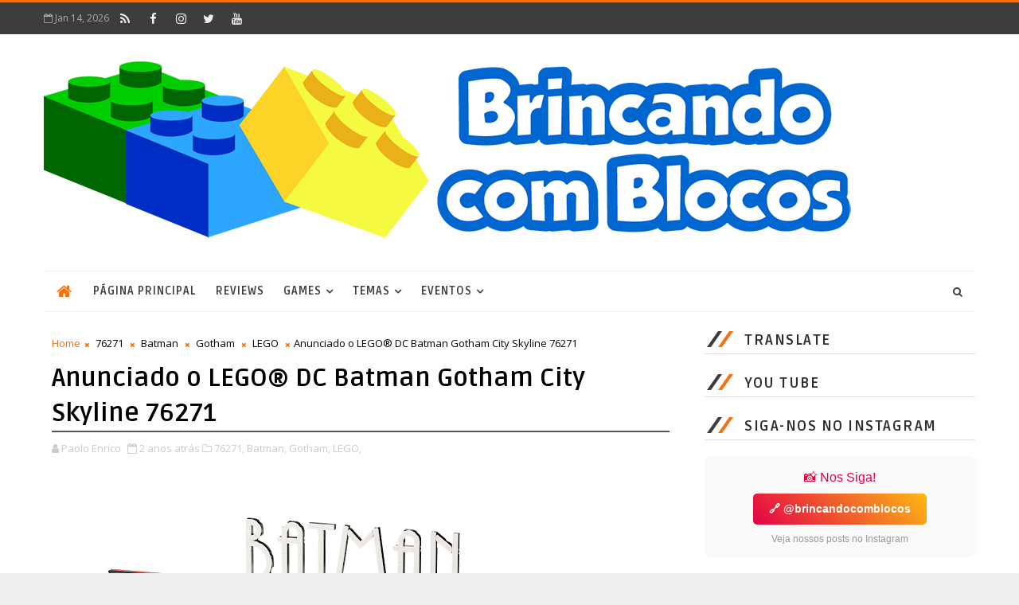

--- FILE ---
content_type: text/html; charset=utf-8
request_url: https://accounts.google.com/o/oauth2/postmessageRelay?parent=https%3A%2F%2Fwww.brincandocomblocos.com.br&jsh=m%3B%2F_%2Fscs%2Fabc-static%2F_%2Fjs%2Fk%3Dgapi.lb.en.OE6tiwO4KJo.O%2Fd%3D1%2Frs%3DAHpOoo_Itz6IAL6GO-n8kgAepm47TBsg1Q%2Fm%3D__features__
body_size: 161
content:
<!DOCTYPE html><html><head><title></title><meta http-equiv="content-type" content="text/html; charset=utf-8"><meta http-equiv="X-UA-Compatible" content="IE=edge"><meta name="viewport" content="width=device-width, initial-scale=1, minimum-scale=1, maximum-scale=1, user-scalable=0"><script src='https://ssl.gstatic.com/accounts/o/2580342461-postmessagerelay.js' nonce="xYABR_1F8UW50Viw-wtSSA"></script></head><body><script type="text/javascript" src="https://apis.google.com/js/rpc:shindig_random.js?onload=init" nonce="xYABR_1F8UW50Viw-wtSSA"></script></body></html>

--- FILE ---
content_type: text/html; charset=utf-8
request_url: https://www.google.com/recaptcha/api2/aframe
body_size: 264
content:
<!DOCTYPE HTML><html><head><meta http-equiv="content-type" content="text/html; charset=UTF-8"></head><body><script nonce="gaM4aeeXW6rMD9Y1aOsaNw">/** Anti-fraud and anti-abuse applications only. See google.com/recaptcha */ try{var clients={'sodar':'https://pagead2.googlesyndication.com/pagead/sodar?'};window.addEventListener("message",function(a){try{if(a.source===window.parent){var b=JSON.parse(a.data);var c=clients[b['id']];if(c){var d=document.createElement('img');d.src=c+b['params']+'&rc='+(localStorage.getItem("rc::a")?sessionStorage.getItem("rc::b"):"");window.document.body.appendChild(d);sessionStorage.setItem("rc::e",parseInt(sessionStorage.getItem("rc::e")||0)+1);localStorage.setItem("rc::h",'1768413383634');}}}catch(b){}});window.parent.postMessage("_grecaptcha_ready", "*");}catch(b){}</script></body></html>

--- FILE ---
content_type: text/javascript; charset=UTF-8
request_url: https://www.brincandocomblocos.com.br/feeds/posts/default/-/LEGO?alt=json-in-script&max-results=3&callback=jQuery111001529428481979076_1768413376515&_=1768413376516
body_size: 13414
content:
// API callback
jQuery111001529428481979076_1768413376515({"version":"1.0","encoding":"UTF-8","feed":{"xmlns":"http://www.w3.org/2005/Atom","xmlns$openSearch":"http://a9.com/-/spec/opensearchrss/1.0/","xmlns$blogger":"http://schemas.google.com/blogger/2008","xmlns$georss":"http://www.georss.org/georss","xmlns$gd":"http://schemas.google.com/g/2005","xmlns$thr":"http://purl.org/syndication/thread/1.0","id":{"$t":"tag:blogger.com,1999:blog-3578446823850245202"},"updated":{"$t":"2026-01-12T12:44:01.563-03:00"},"category":[{"term":"LEGO"},{"term":"2018"},{"term":"Youtube"},{"term":"Review"},{"term":"2017"},{"term":"2019"},{"term":"Ninjago"},{"term":"Marvel"},{"term":"Star Wars"},{"term":"Super Heroes"},{"term":"Sets"},{"term":"2020"},{"term":"Batman"},{"term":"Games"},{"term":"Ideas"},{"term":"2021"},{"term":"City"},{"term":"Notícias"},{"term":"BrickHeadz"},{"term":"Ninjago Movie"},{"term":"Lançamentos"},{"term":"DC"},{"term":"Creator"},{"term":"Harry Potter"},{"term":"CMF"},{"term":"Uma Aventura LEGO 2"},{"term":"Batman Movie"},{"term":"Exposição"},{"term":"IFTTT"},{"term":"MOC"},{"term":"MOC BR"},{"term":"Guerra Infinita"},{"term":"DC Universe"},{"term":"Disney"},{"term":"Game"},{"term":"Brickset"},{"term":"Ninjago o Filme"},{"term":"Homem de Ferro"},{"term":"Ironman"},{"term":"Overwatch"},{"term":"Creator Expert"},{"term":"Dimensions"},{"term":"Vingadores"},{"term":"Speed Champions"},{"term":"SDCC"},{"term":"Thor"},{"term":"Eventos"},{"term":"Justice League"},{"term":"LUG Brasil"},{"term":"Minecraft"},{"term":"Spiderman"},{"term":"Technic"},{"term":"Thanos"},{"term":"WB Games Brasil"},{"term":"LEGO Ninjago"},{"term":"Filmes"},{"term":"Homem Aranha"},{"term":"Jurassic"},{"term":"Jurassic World"},{"term":"Natal"},{"term":"UCS"},{"term":"DLC"},{"term":"Exclusivo"},{"term":"Millennium Falcon"},{"term":"Avengers"},{"term":"Brazuca"},{"term":"Expo LUG Brasil"},{"term":"LEGO Worlds"},{"term":"Lord of the Rings"},{"term":"\"LEGO O Filme\""},{"term":"Minifigure Collection"},{"term":"NASA"},{"term":"Polybag"},{"term":"Super Mario"},{"term":"Ultimato"},{"term":"Animais Fantasticos"},{"term":"Friends"},{"term":"LEGO House"},{"term":"Marvel Super Heroes 2"},{"term":"Modular"},{"term":"Nexo Knights"},{"term":"Ninjago City"},{"term":"2022"},{"term":"Adventure Time"},{"term":"Ano Novo Chines"},{"term":"Architecture"},{"term":"Batman o Filme"},{"term":"Batmovel"},{"term":"Blizzard"},{"term":"Capitã Marvel"},{"term":"Capitão America"},{"term":"Castelo"},{"term":"Expo LUG Brasil 2018"},{"term":"Garmadon"},{"term":"Hulkbuster"},{"term":"Last Jedi"},{"term":"Ninjago Legacy"},{"term":"Ragnarok"},{"term":"Rocket Racoon"},{"term":"Solo"},{"term":"Space"},{"term":"Uma Aventura LEGO"},{"term":"Alex Pascal"},{"term":"Brincando com Blocos"},{"term":"CMF Ninjago"},{"term":"CMF18"},{"term":"Elves"},{"term":"Falcão"},{"term":"Hora da Aventura"},{"term":"Incriveis 2"},{"term":"Kai"},{"term":"Loja LEGO"},{"term":"Meninas Superpoderosas"},{"term":"Mulher Maravilha"},{"term":"New York Toy Fair"},{"term":"Ninjago Docks"},{"term":"Pantera Negra"},{"term":"Pirates"},{"term":"Princesas"},{"term":"Simpsons"},{"term":"Super Tucano"},{"term":"Trem"},{"term":"Veiculos"},{"term":"Viuva Negra"},{"term":"Winter Village"},{"term":"2016"},{"term":"2023"},{"term":"76103"},{"term":"76104"},{"term":"Aston Martin"},{"term":"Baby Yoda"},{"term":"Bastion"},{"term":"Bora Montar"},{"term":"CMF Harry Potter"},{"term":"CMF17"},{"term":"Cole"},{"term":"Comemorativo"},{"term":"Compras Internet"},{"term":"Darth Vader"},{"term":"Death Star"},{"term":"Dinossauros"},{"term":"Doutor Estranho"},{"term":"Expo LUG Brasil 2019"},{"term":"Festividades"},{"term":"Ford"},{"term":"Groot"},{"term":"Han Solo"},{"term":"Hobbit"},{"term":"Hogwarts"},{"term":"Homem Formiga"},{"term":"Hulk"},{"term":"ISS"},{"term":"Icons"},{"term":"Instagram"},{"term":"James Bond"},{"term":"Lloyd"},{"term":"Might Micros"},{"term":"Ninja Verde"},{"term":"Ninja Vermelho"},{"term":"Raro"},{"term":"Senhor dos Aneis"},{"term":"Ship in a Bottle"},{"term":"Sonic"},{"term":"Speed Build"},{"term":"Superman"},{"term":"The Mandalorian"},{"term":"Trailer"},{"term":"Unboxing"},{"term":"Vespa"},{"term":"Women of NASA"},{"term":"Wonder Woman"},{"term":"007"},{"term":"21325"},{"term":"4002020"},{"term":"40291"},{"term":"40503"},{"term":"60 Anos"},{"term":"71741"},{"term":"76102"},{"term":"76126"},{"term":"Apolo"},{"term":"Arcade Pod"},{"term":"Arctic"},{"term":"Batcão"},{"term":"Beco Diagonal"},{"term":"Black Panther"},{"term":"CMF 20"},{"term":"Captain America"},{"term":"Caça-Fantasmas"},{"term":"Cinderella"},{"term":"Classic Space"},{"term":"Coringa"},{"term":"DC Super Heroes"},{"term":"Darth Maul"},{"term":"Deadpool"},{"term":"ET"},{"term":"Ferrari"},{"term":"Festivos"},{"term":"Flash"},{"term":"Frozen"},{"term":"Fusca"},{"term":"Green Ninja"},{"term":"Guardians of Galaxy"},{"term":"Gui Lima"},{"term":"LEGO Boost"},{"term":"Legends of Chima"},{"term":"London Bus"},{"term":"Milano"},{"term":"Minions"},{"term":"Moana"},{"term":"Monkie Kid"},{"term":"Montanha Russa"},{"term":"Mountain Cave"},{"term":"Mustang"},{"term":"NINJAGO City Gardens"},{"term":"NYCC"},{"term":"Nintendo"},{"term":"Nya"},{"term":"Os Incríveis"},{"term":"Piratas do Caribe"},{"term":"Pixel Show"},{"term":"Policia"},{"term":"Proxima Meia-Noite"},{"term":"R2D2"},{"term":"Rogue One"},{"term":"Samurai X"},{"term":"Senna"},{"term":"Skin Pack"},{"term":"Super Hero Girls"},{"term":"T-Rex"},{"term":"The Art of the Brick"},{"term":"Torre dos Vingadores"},{"term":"Train"},{"term":"Tron"},{"term":"Ultimate Batmobile"},{"term":"Ultimos Jedi"},{"term":"Unikitty"},{"term":"Venon"},{"term":"Voltron"},{"term":"Wakanda"},{"term":"Wrecking Ball"},{"term":"X-Wing"},{"term":"Yoda"},{"term":"Zane"},{"term":"10252"},{"term":"10255"},{"term":"10256"},{"term":"10264"},{"term":"10266"},{"term":"10267"},{"term":"10268"},{"term":"10270"},{"term":"10271"},{"term":"10272"},{"term":"10273"},{"term":"10274"},{"term":"10275"},{"term":"10278"},{"term":"10279"},{"term":"10294"},{"term":"10295"},{"term":"10297"},{"term":"10316"},{"term":"10332"},{"term":"18+"},{"term":"1966"},{"term":"21303"},{"term":"21313"},{"term":"21314"},{"term":"21316"},{"term":"21319"},{"term":"21320"},{"term":"21322"},{"term":"21332"},{"term":"21348"},{"term":"30356"},{"term":"30364"},{"term":"30379"},{"term":"30401"},{"term":"30428"},{"term":"30496"},{"term":"30521"},{"term":"30522"},{"term":"30523"},{"term":"30525"},{"term":"30526"},{"term":"30551"},{"term":"31203"},{"term":"4002019"},{"term":"4002021"},{"term":"40288"},{"term":"40289"},{"term":"40342"},{"term":"40383"},{"term":"40384"},{"term":"40436"},{"term":"40464"},{"term":"40516"},{"term":"42082"},{"term":"42083"},{"term":"42098"},{"term":"42099"},{"term":"60150"},{"term":"60202"},{"term":"70606"},{"term":"70607"},{"term":"70608"},{"term":"70609"},{"term":"70611"},{"term":"70617"},{"term":"70651"},{"term":"70653"},{"term":"70665"},{"term":"70670"},{"term":"70671"},{"term":"70822"},{"term":"70823"},{"term":"70824"},{"term":"70827"},{"term":"70831"},{"term":"70836"},{"term":"70841"},{"term":"70847"},{"term":"71020"},{"term":"71021"},{"term":"71040"},{"term":"71043"},{"term":"71044"},{"term":"71245"},{"term":"71360"},{"term":"71367"},{"term":"71374"},{"term":"71408"},{"term":"71701"},{"term":"71705"},{"term":"71714"},{"term":"71716"},{"term":"71717"},{"term":"71718"},{"term":"71720"},{"term":"71721"},{"term":"71722"},{"term":"71735"},{"term":"71738"},{"term":"71746"},{"term":"71799"},{"term":"75181"},{"term":"75206"},{"term":"75212"},{"term":"75225"},{"term":"75237"},{"term":"75244"},{"term":"75252"},{"term":"75299"},{"term":"75318"},{"term":"75810"},{"term":"75884"},{"term":"75890"},{"term":"75891"},{"term":"75892"},{"term":"75895"},{"term":"75928"},{"term":"75936"},{"term":"75946"},{"term":"75970"},{"term":"75972"},{"term":"75973"},{"term":"75974"},{"term":"75976"},{"term":"75978"},{"term":"76048"},{"term":"76049"},{"term":"76056"},{"term":"76060"},{"term":"76072"},{"term":"76097"},{"term":"76101"},{"term":"76108"},{"term":"76109"},{"term":"76110"},{"term":"76119"},{"term":"76123"},{"term":"76125"},{"term":"76127"},{"term":"76131"},{"term":"76146"},{"term":"76153"},{"term":"76157"},{"term":"76162"},{"term":"76164"},{"term":"76166"},{"term":"76172"},{"term":"76188"},{"term":"76239"},{"term":"76271"},{"term":"80012"},{"term":"80104"},{"term":"80105"},{"term":"80106"},{"term":"80107"},{"term":"A aventura vai começar"},{"term":"A-Team"},{"term":"A-Wing"},{"term":"Accessory Pack"},{"term":"Ace"},{"term":"Adidas"},{"term":"Adolfo Freitas"},{"term":"Advent Calendar"},{"term":"Alladin"},{"term":"Andre Intentor"},{"term":"Anos 50"},{"term":"Apocalypseburg"},{"term":"Apollo Saturn"},{"term":"Aquaman"},{"term":"Aranha D'Água"},{"term":"Art"},{"term":"Assembly Square"},{"term":"Aventura"},{"term":"Avião Relâmpago"},{"term":"BB-8"},{"term":"Barracuda"},{"term":"Batgirl"},{"term":"Batman 1989"},{"term":"Batmech"},{"term":"Batwing"},{"term":"Beatles"},{"term":"Beetle"},{"term":"Black Widow"},{"term":"Blue Ninja"},{"term":"Bombeiros"},{"term":"Bomber Arraia"},{"term":"Boutique Hotel"},{"term":"Braille"},{"term":"Brasil"},{"term":"BrickWarriors"},{"term":"Brincandopolis"},{"term":"Brinquedos que Marcam Época"},{"term":"Bugatti"},{"term":"Building Bigger Thinking"},{"term":"CMF12"},{"term":"CMF19"},{"term":"Camaro"},{"term":"Camper Van T2"},{"term":"Cantina"},{"term":"Catarina Fashion Outlet"},{"term":"Celular"},{"term":"Cheetaah"},{"term":"Chevrolet"},{"term":"China"},{"term":"Chiron"},{"term":"Cloak Dagger"},{"term":"Cloud City"},{"term":"Coleção Completa"},{"term":"Conrado PLG"},{"term":"Constraction"},{"term":"Controle Remoto"},{"term":"Corvus Glaive"},{"term":"DC Super Villains"},{"term":"De Volta para o Futuro"},{"term":"Dinamarca"},{"term":"Dinner"},{"term":"Dinosaur Fossils"},{"term":"Discovery"},{"term":"DnD"},{"term":"Docas de Ninjago"},{"term":"Doctor Strange"},{"term":"Doctor Who"},{"term":"Downtown"},{"term":"Dragao do Fogo do Kai"},{"term":"Dragon"},{"term":"Dragonmasters"},{"term":"Dragão da Tempestade"},{"term":"Droid"},{"term":"Droid Commander"},{"term":"Ducati"},{"term":"Duck Tales"},{"term":"Dungeons and Dragons"},{"term":"E3 Expo"},{"term":"El_Maga"},{"term":"Elf Club House"},{"term":"Emma"},{"term":"Emmet"},{"term":"Employee Christmas Gift"},{"term":"Especial"},{"term":"Esquadrão Classe A"},{"term":"Estatua da Liberdade"},{"term":"Estranho Mundo de Jack"},{"term":"Everyone is Awesome"},{"term":"FIAT 500"},{"term":"Fairground Collection"},{"term":"Fantasma"},{"term":"Filhos de Garmadon"},{"term":"Fire Stone Mech"},{"term":"Firestorm"},{"term":"Firstbourne"},{"term":"Flintstones"},{"term":"Fogo"},{"term":"Forbidden West"},{"term":"Ford Fiesta"},{"term":"Fox"},{"term":"Frozen 2"},{"term":"Fugitivos"},{"term":"Futebol"},{"term":"Gameloft"},{"term":"Gavião Arqueiro"},{"term":"Ghostbusters"},{"term":"Gibraltar"},{"term":"Gil Chagas"},{"term":"Gingerbread House"},{"term":"Gotham"},{"term":"Grand Piano"},{"term":"Grande Muralha da China"},{"term":"Gremlins"},{"term":"Hammond"},{"term":"Hans Christian Andersen"},{"term":"Haunted House"},{"term":"Helicarrier"},{"term":"Hidden Side"},{"term":"Horizon"},{"term":"Hospital 60204"},{"term":"Hunted"},{"term":"Imperial Star Destroyer"},{"term":"Inside Tour"},{"term":"International Space Station"},{"term":"Jay"},{"term":"Joker"},{"term":"Jungle"},{"term":"Jungle Explorers"},{"term":"Juniors"},{"term":"Junker"},{"term":"Kiki Fernandes"},{"term":"Knightmare"},{"term":"Kombi"},{"term":"LDD"},{"term":"LEGO 2K Drive"},{"term":"LEGO Braille"},{"term":"LEGO Brand Store"},{"term":"LEGO Brasil"},{"term":"LEGO CON"},{"term":"LEGO City Market"},{"term":"LEGO Group"},{"term":"LEGO Legacy: Heroes Unboxed"},{"term":"LEGO Tower"},{"term":"LEGOLAND"},{"term":"LOTR"},{"term":"Land Rover"},{"term":"Legend of Isla Nublar"},{"term":"Lester"},{"term":"Lex Luthor"},{"term":"Light Cycle"},{"term":"Livro"},{"term":"Loki"},{"term":"Looney Tunes"},{"term":"Luigi"},{"term":"Lunar Lander"},{"term":"MOS EISLEY CANTINA"},{"term":"Manchester United"},{"term":"Manto e Adaga"},{"term":"Mars"},{"term":"Mars Exploration"},{"term":"Master of the Mountain"},{"term":"Mech"},{"term":"Medieval Blacksmith"},{"term":"Medieval Town Square"},{"term":"Megaman"},{"term":"Mickey"},{"term":"Microfighters"},{"term":"Miles Morales"},{"term":"Mission Impossible"},{"term":"Missão Impossivel"},{"term":"Monkey King Warrior Mech"},{"term":"Monsters"},{"term":"Morio"},{"term":"Morumbi"},{"term":"Mos Eisley"},{"term":"Mostra LUG Brasil"},{"term":"NES"},{"term":"Netflix"},{"term":"Ninja Azul"},{"term":"Ninja Branco"},{"term":"Ninja Preto"},{"term":"Ninjago City Market"},{"term":"O Templo de Akrep"},{"term":"Old Fishing Store"},{"term":"Park"},{"term":"Parque"},{"term":"People Pack"},{"term":"Pequena Sereia"},{"term":"Pick a Brick"},{"term":"Pixar"},{"term":"Pizza Van"},{"term":"Plastico Verde"},{"term":"Police"},{"term":"Pooh"},{"term":"Porsche"},{"term":"Porsche 911"},{"term":"Poster"},{"term":"PotC"},{"term":"Power Functions"},{"term":"Power Functions 2"},{"term":"Power Rangers"},{"term":"Prime Empire"},{"term":"Quarteto Fantastico"},{"term":"Quinjet"},{"term":"RPG"},{"term":"Rebuild the World"},{"term":"Relâmpago"},{"term":"Renault"},{"term":"Resultados Anuais"},{"term":"Rex Perigoso"},{"term":"Rivendell"},{"term":"Roadhog"},{"term":"Robo Gigante"},{"term":"Robo de Fogo"},{"term":"Roller Coaster"},{"term":"Runaways"},{"term":"Sanctum Sanctorum"},{"term":"Sesame Street"},{"term":"Shuri"},{"term":"Site"},{"term":"Sky Police"},{"term":"Space Shuttle"},{"term":"Sports"},{"term":"Spring Festival"},{"term":"Starter Set"},{"term":"Steamcon"},{"term":"StormBreaker"},{"term":"Story of Nian"},{"term":"Stranger Things"},{"term":"Super Gemeos"},{"term":"Super Villains"},{"term":"Supergirl"},{"term":"Survivor Pack"},{"term":"Sustentabilidade"},{"term":"Taj Mahal"},{"term":"Tanque de Gelo"},{"term":"Tantive IV"},{"term":"Target"},{"term":"Teen Titans Go"},{"term":"Temple of Celebrations"},{"term":"Templo"},{"term":"Templo da Arma Super Super Poderosa"},{"term":"Thanos Mech"},{"term":"The Island"},{"term":"Thiago Illyes Gomes"},{"term":"Tico e Teco"},{"term":"Tiranossauro Rex"},{"term":"Titan Mech"},{"term":"Titanic"},{"term":"Torre"},{"term":"Toy R Us"},{"term":"Toy Story"},{"term":"Toy Story 4"},{"term":"Treehouse"},{"term":"Turbina Eolica"},{"term":"Turma do Pernalonga"},{"term":"U-Wing"},{"term":"Ultra Agents"},{"term":"Update"},{"term":"Venator-class Republic Attack Cruiser"},{"term":"Vestas"},{"term":"Vestas Wind Turbine"},{"term":"Vila Sesamo"},{"term":"Vila Ventura"},{"term":"Villa Lobos"},{"term":"Visão"},{"term":"Vixen"},{"term":"Wall-E"},{"term":"Warcraft"},{"term":"Winston"},{"term":"Wolverine"},{"term":"World Map"},{"term":"WotC"},{"term":"X-Men"},{"term":"Y-Wing"},{"term":"Yellow Submarine"},{"term":"Yellow Taxi"},{"term":"Yoshi"}],"title":{"type":"text","$t":"Brincando com Blocos | Para Você, o melhor site de noticias do mundo LEGO."},"subtitle":{"type":"html","$t":"O melhor site de notícias, informações e lançamentos do universo LEGO para você se divertir."},"link":[{"rel":"http://schemas.google.com/g/2005#feed","type":"application/atom+xml","href":"https:\/\/www.brincandocomblocos.com.br\/feeds\/posts\/default"},{"rel":"self","type":"application/atom+xml","href":"https:\/\/www.blogger.com\/feeds\/3578446823850245202\/posts\/default\/-\/LEGO?alt=json-in-script\u0026max-results=3"},{"rel":"alternate","type":"text/html","href":"https:\/\/www.brincandocomblocos.com.br\/search\/label\/LEGO"},{"rel":"hub","href":"http://pubsubhubbub.appspot.com/"},{"rel":"next","type":"application/atom+xml","href":"https:\/\/www.blogger.com\/feeds\/3578446823850245202\/posts\/default\/-\/LEGO\/-\/LEGO?alt=json-in-script\u0026start-index=4\u0026max-results=3"}],"author":[{"name":{"$t":"Unknown"},"email":{"$t":"noreply@blogger.com"},"gd$image":{"rel":"http://schemas.google.com/g/2005#thumbnail","width":"16","height":"16","src":"https:\/\/img1.blogblog.com\/img\/b16-rounded.gif"}}],"generator":{"version":"7.00","uri":"http://www.blogger.com","$t":"Blogger"},"openSearch$totalResults":{"$t":"702"},"openSearch$startIndex":{"$t":"1"},"openSearch$itemsPerPage":{"$t":"3"},"entry":[{"id":{"$t":"tag:blogger.com,1999:blog-3578446823850245202.post-6853749797568797352"},"published":{"$t":"2024-03-19T13:20:00.002-03:00"},"updated":{"$t":"2024-03-19T13:25:16.297-03:00"},"category":[{"scheme":"http://www.blogger.com/atom/ns#","term":"21348"},{"scheme":"http://www.blogger.com/atom/ns#","term":"DnD"},{"scheme":"http://www.blogger.com/atom/ns#","term":"Dungeons and Dragons"},{"scheme":"http://www.blogger.com/atom/ns#","term":"LEGO"},{"scheme":"http://www.blogger.com/atom/ns#","term":"RPG"},{"scheme":"http://www.blogger.com/atom/ns#","term":"WotC"}],"title":{"type":"text","$t":"Anunciado LEGO® Ideas DUNGEONS \u0026 DRAGONS: Red Dragon’s Tale - 21348"},"content":{"type":"html","$t":"\u003Cdiv class=\"separator\" style=\"clear: both; text-align: center;\"\u003E\u003Cdiv class=\"separator\" style=\"clear: both; text-align: center;\"\u003E\u003Ca href=\"https:\/\/blogger.googleusercontent.com\/img\/b\/R29vZ2xl\/AVvXsEgrgt-xiYx0hRjMDulU9gY690KNQYIHVc2o9uR4qCSnT1IJhxVB9ht7Fh6q6CId2smDfZjlDhlei6-lDqKQNJkXAAX07x-KMkeuExN2pyXEFNnZpkujrnQgsqvawHthxULdSep57IAh0OiosIGAyWwUZPOX0cLtC5woYewIhIHKqocgECGeZBjt0lAGP98\/s2430\/21348_Prod.png\" style=\"margin-left: 1em; margin-right: 1em;\"\u003E\u003Cimg border=\"0\" data-original-height=\"2430\" data-original-width=\"2046\" height=\"640\" src=\"https:\/\/blogger.googleusercontent.com\/img\/b\/R29vZ2xl\/AVvXsEgrgt-xiYx0hRjMDulU9gY690KNQYIHVc2o9uR4qCSnT1IJhxVB9ht7Fh6q6CId2smDfZjlDhlei6-lDqKQNJkXAAX07x-KMkeuExN2pyXEFNnZpkujrnQgsqvawHthxULdSep57IAh0OiosIGAyWwUZPOX0cLtC5woYewIhIHKqocgECGeZBjt0lAGP98\/w538-h640\/21348_Prod.png\" width=\"538\" \/\u003E\u003C\/a\u003E\u003C\/div\u003E\u003Cbr \/\u003E\u003C\/div\u003E\u003Cp\u003E\u003C\/p\u003E\u003Cp\u003E\u003Cb\u003EEMBARQUE EM UMA AVENTURA DE TIJOLOS NOS REINOS ESQUECIDOS COM O NOVO CONJUNTO LEGO IDEAS DUNGEONS \u0026amp; DRAGONS\u003C\/b\u003E\u003C\/p\u003E\u003Cdiv class=\"separator\" style=\"clear: both; text-align: center;\"\u003E\u003Cdiv class=\"separator\" style=\"clear: both;\"\u003E\u003Cbr \/\u003E\u003C\/div\u003E\u003C\/div\u003E\u003Cp\u003E\u003Cb\u003EInformações do Produto:\u003C\/b\u003E\u003C\/p\u003E\u003Cp\u003E\u003Cb\u003EIdade:\u003C\/b\u003E 18+\u003C\/p\u003E\u003Cp\u003E\u003Cb\u003EPreço:\u003C\/b\u003E US$ 359,99\u003C\/p\u003E\u003Cp\u003E\u003Cb\u003EPeças:\u003C\/b\u003E 3.745\u003C\/p\u003E\u003Cp\u003E\u003Cb\u003ENº do Produto:\u003C\/b\u003E 21348\u003C\/p\u003E\u003Cp\u003E\u003Cb\u003EDimensões: Largura:\u003C\/b\u003E 30 cm, Altura: 48 cm, Comprimento: 37 cm\u003C\/p\u003E\u003Cp\u003E\u003Cb\u003EDisponível a partir de:\u003C\/b\u003E 4 de Abril de 2024\u003C\/p\u003E\u003Cp\u003E\u003Cbr \/\u003E\u003C\/p\u003E\u003Cp\u003EO Grupo LEGO revela hoje o set\u0026nbsp;LEGO® Ideas DUNGEONS \u0026amp; DRAGONS: Red Dragon’s Tale, uma representação em blocos criada por fãs do icônico jogo de RPG. Lançado no ano em que DUNGEONS \u0026amp; DRAGONS comemora 50 anos, esta é a primeira vez que o Grupo LEGO desenvolve um set de DUNGEONS \u0026amp; DRAGONS, e para isso, recorreu a seus fãs para criar o design através de um desafio na plataforma LEGO Ideas.\u003C\/p\u003E\u003Cp\u003E\u003Cbr \/\u003E\u003C\/p\u003E\u003Cp\u003EO conjunto de 3.745 peças é incrivelmente detalhado, apresentando uma taverna com teto removível, permitindo ver o interior do andar superior. O set também inclui uma masmorra e uma torre. Estão inclusas seis minifiguras LEGO – Orc Ladino, Guerreiro Gnome, Mago Elfo e Clérigo Anão, além de monstros construídos com tijolos, como um observador, um ursocoruja e uma besta deslocadora. Também está presente o gigantesco dragão vermelho Cinderhowl, que os construtores podem enrolar ao redor da torre.\u003C\/p\u003E\u003Cp\u003E\u003Cbr \/\u003E\u003C\/p\u003E\u003Cp\u003EO livro de aventura DUNGEONS \u0026amp; DRAGONS também estará disponível a partir de 1º de abril no LEGO.com\/DND e D\u0026amp;D Beyond (junto com fichas de personagens, dados digitais e muito mais). A série de Minifiguras LEGO DUNGEONS \u0026amp; DRAGONS será lançada em setembro de 2024.\u003C\/p\u003E\u003Cp\u003E\u003Cbr \/\u003E\u003C\/p\u003E\u003Cdiv class=\"separator\" style=\"clear: both; text-align: center;\"\u003E\u003Ca href=\"https:\/\/blogger.googleusercontent.com\/img\/b\/R29vZ2xl\/AVvXsEjLkui4hW3b7nevSulvhLcaW0zCR7b7ZfdbMjAoXICIoQ6PAKFMFaODBvSbwMXIa5ADSSi_V9EG0BGMPrx7MDQy0rYBKYCL3EAkY3ungUIwjuqflI_VWoRPiK_GCWImmSulB3EpCj0oaCz99C4nR_vlWhf22yCE_7OVZOiSjc6zw5lkLoWAi2kx7vO15U4\/s3428\/21348_Box3_v39.png\" style=\"margin-left: 1em; margin-right: 1em;\"\u003E\u003Cimg border=\"0\" data-original-height=\"3428\" data-original-width=\"2346\" height=\"640\" src=\"https:\/\/blogger.googleusercontent.com\/img\/b\/R29vZ2xl\/AVvXsEjLkui4hW3b7nevSulvhLcaW0zCR7b7ZfdbMjAoXICIoQ6PAKFMFaODBvSbwMXIa5ADSSi_V9EG0BGMPrx7MDQy0rYBKYCL3EAkY3ungUIwjuqflI_VWoRPiK_GCWImmSulB3EpCj0oaCz99C4nR_vlWhf22yCE_7OVZOiSjc6zw5lkLoWAi2kx7vO15U4\/w438-h640\/21348_Box3_v39.png\" width=\"438\" \/\u003E\u003C\/a\u003E\u003C\/div\u003E\u003Cdiv class=\"separator\" style=\"clear: both; text-align: center;\"\u003E\u003Cbr \/\u003E\u003C\/div\u003E\u003Cdiv class=\"separator\" style=\"clear: both; text-align: center;\"\u003E\u003Ca href=\"https:\/\/blogger.googleusercontent.com\/img\/b\/R29vZ2xl\/AVvXsEgNWDsgUkEcB47t57YrxKuVUmnRwY63da5cXrntve0qbQLm8Snm5aJ_srOs3qGzEaMGZdPzNNnsBgptv709SRnbcEBBuQxtUdcBmQYISsNf7H_ukAZLoRFN6QLtEbIi1HKN8i6A2cUx3Vnd8gDeosrhS2X7m69fU9E_YeTHMHwuYMT5DhK1ITIp2QzZUPE\/s3417\/21348_Box6_v29.png\" style=\"margin-left: 1em; margin-right: 1em;\"\u003E\u003Cimg border=\"0\" data-original-height=\"3417\" data-original-width=\"2202\" height=\"640\" src=\"https:\/\/blogger.googleusercontent.com\/img\/b\/R29vZ2xl\/AVvXsEgNWDsgUkEcB47t57YrxKuVUmnRwY63da5cXrntve0qbQLm8Snm5aJ_srOs3qGzEaMGZdPzNNnsBgptv709SRnbcEBBuQxtUdcBmQYISsNf7H_ukAZLoRFN6QLtEbIi1HKN8i6A2cUx3Vnd8gDeosrhS2X7m69fU9E_YeTHMHwuYMT5DhK1ITIp2QzZUPE\/w412-h640\/21348_Box6_v29.png\" width=\"412\" \/\u003E\u003C\/a\u003E\u003C\/div\u003E\u003Cdiv class=\"separator\" style=\"clear: both; text-align: center;\"\u003E\u003Cbr \/\u003E\u003C\/div\u003E\u003Cdiv class=\"separator\" style=\"clear: both; text-align: center;\"\u003E\u003Ca href=\"https:\/\/blogger.googleusercontent.com\/img\/b\/R29vZ2xl\/[base64]\/s2227\/21348_Left_01.png\" style=\"margin-left: 1em; margin-right: 1em;\"\u003E\u003Cimg border=\"0\" data-original-height=\"2227\" data-original-width=\"1872\" height=\"640\" src=\"https:\/\/blogger.googleusercontent.com\/img\/b\/R29vZ2xl\/[base64]\/w538-h640\/21348_Left_01.png\" width=\"538\" \/\u003E\u003C\/a\u003E\u003C\/div\u003E\u003Cdiv class=\"separator\" style=\"clear: both; text-align: center;\"\u003E\u003Cbr \/\u003E\u003C\/div\u003E\u003Cdiv class=\"separator\" style=\"clear: both; text-align: center;\"\u003E\u003Ca href=\"https:\/\/blogger.googleusercontent.com\/img\/b\/R29vZ2xl\/AVvXsEjrf7YCPWH1u3jl-xCYZratXlJdfjVVPRBGClTiQ34SqDfZqP-gWU4PrWuA5aA4u9S2mjYK_CxIOdhLBPNQJ1XHsrlUOg3obKiJt4vREWX4yb0802UgZTZwCvz2fIVjbiTgx9wQNI81zetyEQCcINmSNyYDdKFz9l91ovpt5T4cEy571SCr0rH5NfbjR6E\/s2361\/21348_Back_01.png\" style=\"margin-left: 1em; margin-right: 1em;\"\u003E\u003Cimg border=\"0\" data-original-height=\"2361\" data-original-width=\"1790\" height=\"640\" src=\"https:\/\/blogger.googleusercontent.com\/img\/b\/R29vZ2xl\/AVvXsEjrf7YCPWH1u3jl-xCYZratXlJdfjVVPRBGClTiQ34SqDfZqP-gWU4PrWuA5aA4u9S2mjYK_CxIOdhLBPNQJ1XHsrlUOg3obKiJt4vREWX4yb0802UgZTZwCvz2fIVjbiTgx9wQNI81zetyEQCcINmSNyYDdKFz9l91ovpt5T4cEy571SCr0rH5NfbjR6E\/w486-h640\/21348_Back_01.png\" width=\"486\" \/\u003E\u003C\/a\u003E\u003C\/div\u003E\u003Cbr \/\u003E\u003Cdiv class=\"separator\" style=\"clear: both; text-align: center;\"\u003E\u003Ca href=\"https:\/\/blogger.googleusercontent.com\/img\/b\/R29vZ2xl\/AVvXsEiVqW3nSdHsHP734bNvYeRgdLgZQ7PUi1WOlWRJ7_ug41nnj6UlGI7wyEdba5dWAspGNluV2UvdQiPWMDp2DirIS7IzsuyS4dX5CkXVEwVFOfeFbqHf9Gh6unhPFmMa1GlBbp3Sk9S8p5iz7qqYbem-SieaypzQQ1OIZAWesIlwIsRDMMLPIyh3iuv5zts\/s4073\/21348_Back_03.png\" style=\"margin-left: 1em; margin-right: 1em;\"\u003E\u003Cimg border=\"0\" data-original-height=\"3067\" data-original-width=\"4073\" height=\"482\" src=\"https:\/\/blogger.googleusercontent.com\/img\/b\/R29vZ2xl\/AVvXsEiVqW3nSdHsHP734bNvYeRgdLgZQ7PUi1WOlWRJ7_ug41nnj6UlGI7wyEdba5dWAspGNluV2UvdQiPWMDp2DirIS7IzsuyS4dX5CkXVEwVFOfeFbqHf9Gh6unhPFmMa1GlBbp3Sk9S8p5iz7qqYbem-SieaypzQQ1OIZAWesIlwIsRDMMLPIyh3iuv5zts\/w640-h482\/21348_Back_03.png\" width=\"640\" \/\u003E\u003C\/a\u003E\u003C\/div\u003E\u003Cbr \/\u003E\u003Cdiv class=\"separator\" style=\"clear: both; text-align: center;\"\u003E\u003Ca href=\"https:\/\/blogger.googleusercontent.com\/img\/b\/R29vZ2xl\/AVvXsEi2tHe3I617AMKIqqLhrJALKv942cQ41nfF06Wl8LgUpX2DSUSqpisM4zKWzmHLBYyAr6FCXX_BPt6gH6Hh5Howt-cCS1YLcMqTPNZC3ClPUdafbB502xxHweq1Lqltgr_l2sbA_kTUCDy0QybVBNJRdMBHoIL62cfmg8i15UjvAcPcvediSOYquflhIks\/s2855\/21348_Back_11.png\" style=\"margin-left: 1em; margin-right: 1em;\"\u003E\u003Cimg border=\"0\" data-original-height=\"1575\" data-original-width=\"2855\" height=\"354\" src=\"https:\/\/blogger.googleusercontent.com\/img\/b\/R29vZ2xl\/AVvXsEi2tHe3I617AMKIqqLhrJALKv942cQ41nfF06Wl8LgUpX2DSUSqpisM4zKWzmHLBYyAr6FCXX_BPt6gH6Hh5Howt-cCS1YLcMqTPNZC3ClPUdafbB502xxHweq1Lqltgr_l2sbA_kTUCDy0QybVBNJRdMBHoIL62cfmg8i15UjvAcPcvediSOYquflhIks\/w640-h354\/21348_Back_11.png\" width=\"640\" \/\u003E\u003C\/a\u003E\u003C\/div\u003E\u003Cdiv class=\"separator\" style=\"clear: both; text-align: center;\"\u003E\u003Cbr \/\u003E\u003C\/div\u003E\u003Cdiv class=\"separator\" style=\"clear: both; text-align: center;\"\u003E\u003Ca href=\"https:\/\/blogger.googleusercontent.com\/img\/b\/R29vZ2xl\/AVvXsEg3WvX7LTh9q1kUa3EWJwcM9lDJowTzA1kNkPqJCGOrssYO-cyDIkVux53kTOBuK40tqluI-j6YZs38ezhfxaOSvQZNIZDflbdwMNvFB0YkOEOH1EhJfS1q_pc5iptqJnyt4XvsCvNaRmQzkUd9kTCizi2rCSWMioRJCzI6OqDrYQKnObtRuXx8_idUELU\/s2048\/21348_Lifestyle_Build_10.png\" style=\"margin-left: 1em; margin-right: 1em;\"\u003E\u003Cimg border=\"0\" data-original-height=\"1366\" data-original-width=\"2048\" height=\"426\" src=\"https:\/\/blogger.googleusercontent.com\/img\/b\/R29vZ2xl\/AVvXsEg3WvX7LTh9q1kUa3EWJwcM9lDJowTzA1kNkPqJCGOrssYO-cyDIkVux53kTOBuK40tqluI-j6YZs38ezhfxaOSvQZNIZDflbdwMNvFB0YkOEOH1EhJfS1q_pc5iptqJnyt4XvsCvNaRmQzkUd9kTCizi2rCSWMioRJCzI6OqDrYQKnObtRuXx8_idUELU\/w640-h426\/21348_Lifestyle_Build_10.png\" width=\"640\" \/\u003E\u003C\/a\u003E\u003C\/div\u003E\u003Cbr \/\u003E\u003Cdiv class=\"separator\" style=\"clear: both; text-align: center;\"\u003E\u003Ca href=\"https:\/\/blogger.googleusercontent.com\/img\/b\/R29vZ2xl\/[base64]\/s4096\/21348_Lifestyle_Build_11.png\" style=\"margin-left: 1em; margin-right: 1em;\"\u003E\u003Cimg border=\"0\" data-original-height=\"2732\" data-original-width=\"4096\" height=\"426\" src=\"https:\/\/blogger.googleusercontent.com\/img\/b\/R29vZ2xl\/[base64]\/w640-h426\/21348_Lifestyle_Build_11.png\" width=\"640\" \/\u003E\u003C\/a\u003E\u003C\/div\u003E\u003Cbr \/\u003E\u003Cdiv class=\"separator\" style=\"clear: both; text-align: center;\"\u003E\u003Ca href=\"https:\/\/blogger.googleusercontent.com\/img\/b\/R29vZ2xl\/AVvXsEiXiqhqsFnvVIR5bSO5YBMd99fmitN4XVgM7yvNH6JXp7hHXpwGqub8gwuK81z4rNTEzHniO14AddrI1W0E-sstFfPQ9wvMXi1UXJOebsxMEdIXLuac5eqpPT6XwmH4E7OSX8iGx2POCiV65N4_9k1NaqZ6qM3V7bi4M4k-MpJe6dqNKI9MXr5Aa0JpPac\/s3938\/21348_Lifestyle_Envr_04.png\" style=\"margin-left: 1em; margin-right: 1em;\"\u003E\u003Cimg border=\"0\" data-original-height=\"2627\" data-original-width=\"3938\" height=\"426\" src=\"https:\/\/blogger.googleusercontent.com\/img\/b\/R29vZ2xl\/AVvXsEiXiqhqsFnvVIR5bSO5YBMd99fmitN4XVgM7yvNH6JXp7hHXpwGqub8gwuK81z4rNTEzHniO14AddrI1W0E-sstFfPQ9wvMXi1UXJOebsxMEdIXLuac5eqpPT6XwmH4E7OSX8iGx2POCiV65N4_9k1NaqZ6qM3V7bi4M4k-MpJe6dqNKI9MXr5Aa0JpPac\/w640-h426\/21348_Lifestyle_Envr_04.png\" width=\"640\" \/\u003E\u003C\/a\u003E\u003C\/div\u003E\u003Cbr \/\u003E\u003Cdiv class=\"separator\" style=\"clear: both; text-align: center;\"\u003E\u003Cbr \/\u003E\u003C\/div\u003E\u003Cbr \/\u003E\u003Cdiv class=\"separator\" style=\"clear: both; text-align: center;\"\u003E\u003Cbr \/\u003E\u003C\/div\u003E\u003Cbr \/\u003E\u003Cp\u003E\u003C\/p\u003E"},"link":[{"rel":"replies","type":"application/atom+xml","href":"https:\/\/www.brincandocomblocos.com.br\/feeds\/6853749797568797352\/comments\/default","title":"Postar comentários"},{"rel":"replies","type":"text/html","href":"https:\/\/www.brincandocomblocos.com.br\/2024\/03\/anunciado-lego-ideas-dungeons-dragons.html#comment-form","title":"0 Comentários"},{"rel":"edit","type":"application/atom+xml","href":"https:\/\/www.blogger.com\/feeds\/3578446823850245202\/posts\/default\/6853749797568797352"},{"rel":"self","type":"application/atom+xml","href":"https:\/\/www.blogger.com\/feeds\/3578446823850245202\/posts\/default\/6853749797568797352"},{"rel":"alternate","type":"text/html","href":"https:\/\/www.brincandocomblocos.com.br\/2024\/03\/anunciado-lego-ideas-dungeons-dragons.html","title":"Anunciado LEGO® Ideas DUNGEONS \u0026 DRAGONS: Red Dragon’s Tale - 21348"}],"author":[{"name":{"$t":"Unknown"},"email":{"$t":"noreply@blogger.com"},"gd$image":{"rel":"http://schemas.google.com/g/2005#thumbnail","width":"16","height":"16","src":"https:\/\/img1.blogblog.com\/img\/b16-rounded.gif"}}],"media$thumbnail":{"xmlns$media":"http://search.yahoo.com/mrss/","url":"https:\/\/blogger.googleusercontent.com\/img\/b\/R29vZ2xl\/AVvXsEgrgt-xiYx0hRjMDulU9gY690KNQYIHVc2o9uR4qCSnT1IJhxVB9ht7Fh6q6CId2smDfZjlDhlei6-lDqKQNJkXAAX07x-KMkeuExN2pyXEFNnZpkujrnQgsqvawHthxULdSep57IAh0OiosIGAyWwUZPOX0cLtC5woYewIhIHKqocgECGeZBjt0lAGP98\/s72-w538-h640-c\/21348_Prod.png","height":"72","width":"72"},"thr$total":{"$t":"0"}},{"id":{"$t":"tag:blogger.com,1999:blog-3578446823850245202.post-2544696763170584651"},"published":{"$t":"2024-03-18T20:29:00.000-03:00"},"updated":{"$t":"2024-03-18T20:29:59.032-03:00"},"category":[{"scheme":"http://www.blogger.com/atom/ns#","term":"76271"},{"scheme":"http://www.blogger.com/atom/ns#","term":"Batman"},{"scheme":"http://www.blogger.com/atom/ns#","term":"Gotham"},{"scheme":"http://www.blogger.com/atom/ns#","term":"LEGO"}],"title":{"type":"text","$t":"Anunciado o LEGO® DC Batman Gotham City Skyline 76271"},"content":{"type":"html","$t":"\u003Cp\u003E\u003C\/p\u003E\u003Cdiv class=\"separator\" style=\"clear: both; text-align: center;\"\u003E\u003Cbr \/\u003E\u003C\/div\u003E\u003Cp\u003E\u003C\/p\u003E\u003Cp\u003E\u003C\/p\u003E\u003Cdiv class=\"separator\" style=\"clear: both; text-align: center;\"\u003E\u003Ca href=\"https:\/\/blogger.googleusercontent.com\/img\/a\/AVvXsEjj1YG4YKv49VvEgDcUleL-l-1fS8ng60L8WP0T5-HkYhzBGue1EvbxHoz-u5yLFElgXcKh2h1n0DBexEjZbXHBzAo8-zLidvR1VbmAb_NJSKUu27txpgYERb8SI2XQ4uyOu6N5K8zNNX-vo_EpqBTERmGkGfH0fvKTtj-OJJNytGYPSVmlcsp2SpwYaTQ\" style=\"margin-left: 1em; margin-right: 1em;\"\u003E\u003Cimg alt=\"\" data-original-height=\"1898\" data-original-width=\"2571\" height=\"472\" src=\"https:\/\/blogger.googleusercontent.com\/img\/a\/AVvXsEjj1YG4YKv49VvEgDcUleL-l-1fS8ng60L8WP0T5-HkYhzBGue1EvbxHoz-u5yLFElgXcKh2h1n0DBexEjZbXHBzAo8-zLidvR1VbmAb_NJSKUu27txpgYERb8SI2XQ4uyOu6N5K8zNNX-vo_EpqBTERmGkGfH0fvKTtj-OJJNytGYPSVmlcsp2SpwYaTQ=w640-h472\" width=\"640\" \/\u003E\u003C\/a\u003E\u003C\/div\u003E\u003Cp\u003E\u003Cb\u003ELEGO® DC Batman Gotham City Skyline\u003C\/b\u003E\u003C\/p\u003EInformações adicionais:\u003Cp\u003E\u003C\/p\u003E\u003Cdiv class=\"separator\" style=\"clear: both; text-align: center;\"\u003E\u003Cp style=\"text-align: left;\"\u003EIdade: 18+\u003C\/p\u003E\u003Cp style=\"text-align: left;\"\u003EPreço: € 299,99 (EUR) \/ £ 259,99 (GBP) \/ US$ 299,99 (USD)\u003C\/p\u003E\u003Cp style=\"text-align: left;\"\u003EPeças: 4.210\u003C\/p\u003E\u003Cp style=\"text-align: left;\"\u003ENúmero do produto: 76271\u003C\/p\u003E\u003Cp style=\"text-align: left;\"\u003EDimensões: Comprimento: 41,6 cm \/ Altura: 6 cm \/ Largura: 76 cm\u003C\/p\u003E\u003Cp style=\"text-align: left;\"\u003EDisponível para:\u003C\/p\u003E\u003Cp style=\"text-align: left;\"\u003ELEGO Insiders: 1º de abril de 2024\u003C\/p\u003E\u003Cp style=\"text-align: left;\"\u003ETodos os públicos: 4 de abril de 2024\u003C\/p\u003E\u003Cp style=\"text-align: left;\"\u003ELink: https:\/\/www.lego.com\/en-us\/themes\/lego-batman-sets\u003C\/p\u003E\u003Cp style=\"text-align: left;\"\u003E\u003Cbr \/\u003E\u003C\/p\u003E\u003Cp style=\"text-align: left;\"\u003EO Grupo LEGO, em colaboração com a Warner Bros. Discovery Global Consumer Products e a DC, revela o conjunto LEGO® DC Batman Horizonte de Gotham City, uma incrível recriação de Gotham City como aparece em \"Batman: A Série Animada\". Este conjunto atmosférico, uma recriação em 3D do horizonte de Gotham City em peças LEGO, é lançado enquanto a Warner Bros. Discovery comemora os 85 anos do Batman ao longo de 2024.\u003C\/p\u003E\u003Cp style=\"text-align: left;\"\u003E\u003Cbr \/\u003E\u003C\/p\u003E\u003Cp style=\"text-align: left;\"\u003ECom 4.210 peças, o conjunto é o sonho de qualquer fã do Batman, pois cada torre e edifício recria meticulosamente locais icônicos da série animada \"Batman: A Série Animada\" da Warner Bros. Animation, incluindo o Tribunal de Gotham City, o Asilo Arkham, o clássico Batwing e o Bat-Signal. O conjunto também está repleto de easter eggs e personagens amados, incluindo Mulher-Gato, Coringa, Arlequina e o próprio Batman. Além disso, partes do conjunto se abrem para revelar mais detalhes internos.\u003C\/p\u003E\u003Cp style=\"text-align: left;\"\u003E\u003Cbr \/\u003E\u003C\/p\u003E\u003Cp style=\"text-align: left;\"\u003EPerfeito para fãs da DC, o conjunto Horizonte de Gotham City é uma peça de exibição impressionante que pode ser montada na parede ou colocada em uma prateleira.\u003Cbr \/\u003E\u003C\/p\u003E\u003Cp style=\"text-align: left;\"\u003E\u003Cbr \/\u003E\u003C\/p\u003E\u003C\/div\u003E\u003Cp\u003E\u003C\/p\u003E\u003Cdiv class=\"separator\" style=\"clear: both; text-align: center;\"\u003E\u003Ca href=\"https:\/\/blogger.googleusercontent.com\/img\/a\/AVvXsEhDUYUAXohAZJdE-oUUZrnV2dyRi-59mavrtf19nFubnEs1nTerVyGpUM4hvT2ajEz7u7mFfoXgwsEXL_4jJn6pXPFKliTeKrHBwnOk2cG0Bg8KlfPfeCbbxFF34is5WQ2EcFkVpiMY9a2s_bmnfxRqZh1b2MBNdkxQ9IgO1tq-VycKVXkfK60SQSxaJyM\" style=\"margin-left: 1em; margin-right: 1em;\"\u003E\u003Cimg alt=\"\" data-original-height=\"3254\" data-original-width=\"3250\" height=\"640\" src=\"https:\/\/blogger.googleusercontent.com\/img\/a\/AVvXsEhDUYUAXohAZJdE-oUUZrnV2dyRi-59mavrtf19nFubnEs1nTerVyGpUM4hvT2ajEz7u7mFfoXgwsEXL_4jJn6pXPFKliTeKrHBwnOk2cG0Bg8KlfPfeCbbxFF34is5WQ2EcFkVpiMY9a2s_bmnfxRqZh1b2MBNdkxQ9IgO1tq-VycKVXkfK60SQSxaJyM=w640-h640\" width=\"640\" \/\u003E\u003C\/a\u003E\u003C\/div\u003E\u003Cdiv class=\"separator\" style=\"clear: both; text-align: center;\"\u003E\u003Cbr \/\u003E\u003C\/div\u003E\u003Cdiv class=\"separator\" style=\"clear: both; text-align: center;\"\u003E\u003Ca href=\"https:\/\/blogger.googleusercontent.com\/img\/a\/AVvXsEgK-C2x3HkWQlsp2EcbE3k2u7zO8VfdvC6MFUf0TbpdJWCDo_-88SWtxCGOGV6UCzvjwsGbCR009G_XK5NujVPCPje4uK7koCxvVh_wraQ5q4Rta4d_Bz-YzobkW0X8N_u0cXngsX3INvpxXemBrUxJFkAATxrf4NoUShqm7vQhq7RvYwjfQfmO3UpgwwU\" style=\"margin-left: 1em; margin-right: 1em;\"\u003E\u003Cimg alt=\"\" data-original-height=\"3273\" data-original-width=\"3269\" height=\"640\" src=\"https:\/\/blogger.googleusercontent.com\/img\/a\/AVvXsEgK-C2x3HkWQlsp2EcbE3k2u7zO8VfdvC6MFUf0TbpdJWCDo_-88SWtxCGOGV6UCzvjwsGbCR009G_XK5NujVPCPje4uK7koCxvVh_wraQ5q4Rta4d_Bz-YzobkW0X8N_u0cXngsX3INvpxXemBrUxJFkAATxrf4NoUShqm7vQhq7RvYwjfQfmO3UpgwwU=w640-h640\" width=\"640\" \/\u003E\u003C\/a\u003E\u003C\/div\u003E\u003Cdiv class=\"separator\" style=\"clear: both; text-align: center;\"\u003E\u003Ca href=\"https:\/\/blogger.googleusercontent.com\/img\/a\/AVvXsEj09CmQUPC4aTvYkeyuGlcg98oNNS-me6sWHWMsK0WO_XDlwLUicEuLmc6XYnq1IgucQpXpQY2ZP_nGKpLh1stMlVwsqjmMT_pyTAmZwfSB5wtrLbDmzlgk-UW7-_vs_HRLa7LMwZJKwd5jlvaR5ef3yIbE0uLadQp8aVGBC172hkW3FLTGGgOkYf6lzVs\" style=\"margin-left: 1em; margin-right: 1em;\"\u003E\u003Cimg alt=\"\" data-original-height=\"503\" data-original-width=\"1426\" height=\"226\" src=\"https:\/\/blogger.googleusercontent.com\/img\/a\/AVvXsEj09CmQUPC4aTvYkeyuGlcg98oNNS-me6sWHWMsK0WO_XDlwLUicEuLmc6XYnq1IgucQpXpQY2ZP_nGKpLh1stMlVwsqjmMT_pyTAmZwfSB5wtrLbDmzlgk-UW7-_vs_HRLa7LMwZJKwd5jlvaR5ef3yIbE0uLadQp8aVGBC172hkW3FLTGGgOkYf6lzVs=w640-h226\" width=\"640\" \/\u003E\u003C\/a\u003E\u003C\/div\u003E\u003Cbr \/\u003E\u003Cbr \/\u003E\u003Cdiv class=\"separator\" style=\"clear: both; text-align: center;\"\u003E\u003Ca href=\"https:\/\/blogger.googleusercontent.com\/img\/a\/AVvXsEgawKvAfHit7nBqYLAugx9BzvERP0rshKBpdKBpKRzodqljyN3O-5WRrAby_JwATni8IhsW6PkHsTIRBk2OiNQ8qqUVO8yMm5goXGc9H8lxbJOVme0mVS05GwvYaeE2NkPfb8nmOwsmfxNvvG7PxvAd_9ef7XufxoTcvwAtW4RpCYrj-urxuNRvwSty7lY\" style=\"margin-left: 1em; margin-right: 1em;\"\u003E\u003Cimg alt=\"\" data-original-height=\"2573\" data-original-width=\"3857\" height=\"426\" src=\"https:\/\/blogger.googleusercontent.com\/img\/a\/AVvXsEgawKvAfHit7nBqYLAugx9BzvERP0rshKBpdKBpKRzodqljyN3O-5WRrAby_JwATni8IhsW6PkHsTIRBk2OiNQ8qqUVO8yMm5goXGc9H8lxbJOVme0mVS05GwvYaeE2NkPfb8nmOwsmfxNvvG7PxvAd_9ef7XufxoTcvwAtW4RpCYrj-urxuNRvwSty7lY=w640-h426\" width=\"640\" \/\u003E\u003C\/a\u003E\u003C\/div\u003E\u003Cbr \/\u003E\u003Cdiv class=\"separator\" style=\"clear: both; text-align: center;\"\u003E\u003Ca href=\"https:\/\/blogger.googleusercontent.com\/img\/a\/AVvXsEg0K30F-hq-nxmwIVTjmZFZC6VQ5uzEV_FVJCz66UxBNtDUGSNyRvN29feZmSCJJN9bmrn26mqeoh85aZF6znLdapMAUY1HjmmKFG9TL6hpJxpnd-r_rO5mDeDDKJbepm7GMgexB72ey81eiJ-vjlHH8mjSZN8p8aXTjJFHKLzpUc89rW-OO7-hxXOn0nU\" style=\"margin-left: 1em; margin-right: 1em;\"\u003E\u003Cimg alt=\"\" data-original-height=\"2664\" data-original-width=\"3994\" height=\"426\" src=\"https:\/\/blogger.googleusercontent.com\/img\/a\/AVvXsEg0K30F-hq-nxmwIVTjmZFZC6VQ5uzEV_FVJCz66UxBNtDUGSNyRvN29feZmSCJJN9bmrn26mqeoh85aZF6znLdapMAUY1HjmmKFG9TL6hpJxpnd-r_rO5mDeDDKJbepm7GMgexB72ey81eiJ-vjlHH8mjSZN8p8aXTjJFHKLzpUc89rW-OO7-hxXOn0nU=w640-h426\" width=\"640\" \/\u003E\u003C\/a\u003E\u003C\/div\u003E\u003Cbr \/\u003E\u003Cdiv class=\"separator\" style=\"clear: both; text-align: center;\"\u003E\u003Ca href=\"https:\/\/blogger.googleusercontent.com\/img\/a\/AVvXsEg1QplPFz3TPxlegOxR0XqdFS8OPTz39WJ38ABnBAhXssOwKLGQ7urIAmx9hafOT1INK34wiWTpY0_K-ntQDMwp9s_iEuNUzVrbnmcUvbhJQGKvUKSYQ-tJl76aWpAYeWSycLiK0d6jXAOs-GfIJGcaWwLP9MN1rJBiaHmBxXEjUZQJnQuv5RFNp2zbcOY\" style=\"margin-left: 1em; margin-right: 1em;\"\u003E\u003Cimg alt=\"\" data-original-height=\"2647\" data-original-width=\"3969\" height=\"426\" src=\"https:\/\/blogger.googleusercontent.com\/img\/a\/AVvXsEg1QplPFz3TPxlegOxR0XqdFS8OPTz39WJ38ABnBAhXssOwKLGQ7urIAmx9hafOT1INK34wiWTpY0_K-ntQDMwp9s_iEuNUzVrbnmcUvbhJQGKvUKSYQ-tJl76aWpAYeWSycLiK0d6jXAOs-GfIJGcaWwLP9MN1rJBiaHmBxXEjUZQJnQuv5RFNp2zbcOY=w640-h426\" width=\"640\" \/\u003E\u003C\/a\u003E\u003C\/div\u003E\u003Cbr \/\u003E\u003Cdiv class=\"separator\" style=\"clear: both; text-align: center;\"\u003E\u003Ca href=\"https:\/\/blogger.googleusercontent.com\/img\/a\/AVvXsEjrNMaG-6QKpacktbfKJ6zRrh8kdhhcSZvCc2lM2YEyeSumar50Ay_VwdI8TXaw2PHJQBsU-PKA_Egu_1k_-kwIn4-GA3FTQKVqp0wP-r4g8sF159tkGeOgr_ncyUiQDGPoURqU5uaLFg-1lP3dA_JOXk3FEab9uEMvSrjG9dB8ceLZuk0HKxGvDOyjjjg\" style=\"margin-left: 1em; margin-right: 1em;\"\u003E\u003Cimg alt=\"\" data-original-height=\"2647\" data-original-width=\"3969\" height=\"426\" src=\"https:\/\/blogger.googleusercontent.com\/img\/a\/AVvXsEjrNMaG-6QKpacktbfKJ6zRrh8kdhhcSZvCc2lM2YEyeSumar50Ay_VwdI8TXaw2PHJQBsU-PKA_Egu_1k_-kwIn4-GA3FTQKVqp0wP-r4g8sF159tkGeOgr_ncyUiQDGPoURqU5uaLFg-1lP3dA_JOXk3FEab9uEMvSrjG9dB8ceLZuk0HKxGvDOyjjjg=w640-h426\" width=\"640\" \/\u003E\u003C\/a\u003E\u003C\/div\u003E\u003Cdiv class=\"separator\" style=\"clear: both; text-align: center;\"\u003E\u003Cbr \/\u003E\u003Cdiv class=\"separator\" style=\"clear: both; text-align: center;\"\u003E\u003Ca href=\"https:\/\/blogger.googleusercontent.com\/img\/a\/AVvXsEjh1KCR1lPcXgCqmhC2l0j8TG2se-XRG9KST9_2C9M7Akq31vDL5C3ymewE5lAbdoLMSgVDz9KLDli-mdhAgzs3dTJOnnPr0liNrDMAxwXSBkr4FizTDE3dFoAcXJd7FyuvvBlTapu2acWqOVOzF_C7LIgUihMXKbGPvQQd3ASVKsozGLPeLqd2uUOFbS0\" style=\"margin-left: 1em; margin-right: 1em;\"\u003E\u003Cimg alt=\"\" data-original-height=\"2647\" data-original-width=\"3968\" height=\"426\" src=\"https:\/\/blogger.googleusercontent.com\/img\/a\/AVvXsEjh1KCR1lPcXgCqmhC2l0j8TG2se-XRG9KST9_2C9M7Akq31vDL5C3ymewE5lAbdoLMSgVDz9KLDli-mdhAgzs3dTJOnnPr0liNrDMAxwXSBkr4FizTDE3dFoAcXJd7FyuvvBlTapu2acWqOVOzF_C7LIgUihMXKbGPvQQd3ASVKsozGLPeLqd2uUOFbS0=w640-h426\" width=\"640\" \/\u003E\u003C\/a\u003E\u003C\/div\u003E\u003C\/div\u003E\u003Cbr \/\u003E\u003Cdiv class=\"separator\" style=\"clear: both; text-align: center;\"\u003E\u003Cbr \/\u003E\u003C\/div\u003E\u003Cbr \/\u003E\u003Cp\u003E\u003C\/p\u003E\u003Cbr \/\u003E\u003Cp\u003E\u003Cbr \/\u003E\u003C\/p\u003E\u003Cp\u003E\u003Cbr \/\u003E\u003C\/p\u003E"},"link":[{"rel":"replies","type":"application/atom+xml","href":"https:\/\/www.brincandocomblocos.com.br\/feeds\/2544696763170584651\/comments\/default","title":"Postar comentários"},{"rel":"replies","type":"text/html","href":"https:\/\/www.brincandocomblocos.com.br\/2024\/03\/anunciado-o-lego-dc-batman-gotham-city.html#comment-form","title":"0 Comentários"},{"rel":"edit","type":"application/atom+xml","href":"https:\/\/www.blogger.com\/feeds\/3578446823850245202\/posts\/default\/2544696763170584651"},{"rel":"self","type":"application/atom+xml","href":"https:\/\/www.blogger.com\/feeds\/3578446823850245202\/posts\/default\/2544696763170584651"},{"rel":"alternate","type":"text/html","href":"https:\/\/www.brincandocomblocos.com.br\/2024\/03\/anunciado-o-lego-dc-batman-gotham-city.html","title":"Anunciado o LEGO® DC Batman Gotham City Skyline 76271"}],"author":[{"name":{"$t":"Unknown"},"email":{"$t":"noreply@blogger.com"},"gd$image":{"rel":"http://schemas.google.com/g/2005#thumbnail","width":"16","height":"16","src":"https:\/\/img1.blogblog.com\/img\/b16-rounded.gif"}}],"media$thumbnail":{"xmlns$media":"http://search.yahoo.com/mrss/","url":"https:\/\/blogger.googleusercontent.com\/img\/a\/AVvXsEjj1YG4YKv49VvEgDcUleL-l-1fS8ng60L8WP0T5-HkYhzBGue1EvbxHoz-u5yLFElgXcKh2h1n0DBexEjZbXHBzAo8-zLidvR1VbmAb_NJSKUu27txpgYERb8SI2XQ4uyOu6N5K8zNNX-vo_EpqBTERmGkGfH0fvKTtj-OJJNytGYPSVmlcsp2SpwYaTQ=s72-w640-h472-c","height":"72","width":"72"},"thr$total":{"$t":"0"}},{"id":{"$t":"tag:blogger.com,1999:blog-3578446823850245202.post-5071885337217895783"},"published":{"$t":"2024-02-08T11:00:00.006-03:00"},"updated":{"$t":"2024-02-08T11:15:02.380-03:00"},"category":[{"scheme":"http://www.blogger.com/atom/ns#","term":"10332"},{"scheme":"http://www.blogger.com/atom/ns#","term":"Castelo"},{"scheme":"http://www.blogger.com/atom/ns#","term":"Icons"},{"scheme":"http://www.blogger.com/atom/ns#","term":"LEGO"},{"scheme":"http://www.blogger.com/atom/ns#","term":"Medieval Town Square"}],"title":{"type":"text","$t":"Anunciado o LEGO® ICONS MEDIEVAL TOWN SQUARE - 10332"},"content":{"type":"html","$t":"\u003Cp\u003E\u003Cb\u003EMERGULHE EM UM REINO DE CASTELOS, CAVALEIROS E AVENTURAS COM A PRAÇA MEDIEVAL DO LEGO® ICONS\u003C\/b\u003E\u003C\/p\u003E\u003Cp\u003E\u003Cbr \/\u003E\u003Cbr \/\u003E\u003C\/p\u003E\u003Cp\u003EHoje o Grupo LEGO revela a Praça Medieval do LEGO® Icons, uma releitura de um conjunto clássico lançado originalmente em 2009. Este tema altamente solicitado trará de volta momentos queridos da infância com sua arquitetura atualizada, detalhes intrincados e técnicas de construção avançadas.\u003C\/p\u003E\u003Cp\u003E\u003Cbr \/\u003E\u003C\/p\u003E\u003Cdiv class=\"separator\" style=\"clear: both; text-align: center;\"\u003E\u003Ca href=\"https:\/\/blogger.googleusercontent.com\/img\/a\/AVvXsEhD1sywPZ_T0Pu8MizhVA3x10fCb24H35tDkyw__vjkiMFggvRy93Yb4grnf2SAKMwoDineekqRrtrbdAD6JlkWadtHPizZPyk-KA9YCnRdy3op7qj30E7K7Amb9XMoaw6dqi4PkFbf_O6SlbfwUgOM5ZgcF1rM05piegdKQfvihTSXt9AQvw-zxvqcw6M\" style=\"margin-left: 1em; margin-right: 1em;\"\u003E\u003Cimg alt=\"\" data-original-height=\"2333\" data-original-width=\"3433\" height=\"434\" src=\"https:\/\/blogger.googleusercontent.com\/img\/a\/AVvXsEhD1sywPZ_T0Pu8MizhVA3x10fCb24H35tDkyw__vjkiMFggvRy93Yb4grnf2SAKMwoDineekqRrtrbdAD6JlkWadtHPizZPyk-KA9YCnRdy3op7qj30E7K7Amb9XMoaw6dqi4PkFbf_O6SlbfwUgOM5ZgcF1rM05piegdKQfvihTSXt9AQvw-zxvqcw6M=w640-h434\" width=\"640\" \/\u003E\u003C\/a\u003E\u003C\/div\u003E\u003Cp\u003E\u003C\/p\u003E\u003Cp\u003E\u003Cbr \/\u003E\u003C\/p\u003E\u003Cp\u003EDesperte o espírito de aventura e mergulhe na nostalgia com este épico conjunto medieval de 3.304 peças. O modelo possui duas grandes estruturas que se abrem para revelar interiores detalhados, incluindo uma taverna, uma fábrica de queijo, uma oficina de pintura de escudos, uma torre de guarda, uma oficina de carpintaria e uma oficina de tecelagem. Há também uma árvore e uma barraca de vendedor na cidade.\u003C\/p\u003E\u003Cp\u003E\u003Cbr \/\u003E\u003C\/p\u003E\u003Cp\u003EA Praça Medieval do LEGO Icons, onde castelos se erguem imponentes, cavaleiros vagam livremente e a promessa de emocionantes aventuras aguarda, inclui 8 minifiguras e vários animais, incluindo a icônica cabra LEGO. Há também recursos funcionais, incluindo uma grua e um pequeno moinho de água.\u003C\/p\u003E\u003Cp\u003E\u003Cbr \/\u003E\u003C\/p\u003E\u003Cp\u003EEste conjunto épico também complementa os conjuntos LEGO Icons Medieval Blacksmith e Lion Knights' Castle.\u003C\/p\u003E\u003Cp\u003E\u003Cbr \/\u003E\u003C\/p\u003E\u003Cp\u003E\u003C\/p\u003E\u003Cdiv class=\"separator\" style=\"clear: both; text-align: center;\"\u003E\u003Ca href=\"https:\/\/blogger.googleusercontent.com\/img\/a\/AVvXsEh5TktxuJ-lu0HQ3X43WpZCLmknPgGRoCvsIiErZWAAEzgWN0nCHP8g8-8v0mV5qYw5x1SSkPXnMfuGOtBtFjhHnvvlWo_AGCZHgdHn8U9KHZ_LUZo04TCK_LwDWhuEBeUPN0IByPwPyPtwT51JLzZI2G2XZoqFwSz80i3m1v5nIDHaSUuzhyAz_3KEV9o\" style=\"margin-left: 1em; margin-right: 1em;\"\u003E\u003Cimg alt=\"\" data-original-height=\"1480\" data-original-width=\"3648\" height=\"260\" src=\"https:\/\/blogger.googleusercontent.com\/img\/a\/AVvXsEh5TktxuJ-lu0HQ3X43WpZCLmknPgGRoCvsIiErZWAAEzgWN0nCHP8g8-8v0mV5qYw5x1SSkPXnMfuGOtBtFjhHnvvlWo_AGCZHgdHn8U9KHZ_LUZo04TCK_LwDWhuEBeUPN0IByPwPyPtwT51JLzZI2G2XZoqFwSz80i3m1v5nIDHaSUuzhyAz_3KEV9o=w640-h260\" width=\"640\" \/\u003E\u003C\/a\u003E\u003C\/div\u003E\u003Cdiv class=\"separator\" style=\"clear: both; text-align: center;\"\u003E\u003Cbr \/\u003E\u003C\/div\u003E\u003Cdiv class=\"separator\" style=\"clear: both; text-align: center;\"\u003E\u003Ca href=\"https:\/\/blogger.googleusercontent.com\/img\/a\/AVvXsEhnE9lK1a_RuFi5Ss2F-QS0VAG5YYYVKXuWBsZ06l5CcurisDsy4-WsKajp_TAOMnwG0eJDihYSydOCxkQNJaGnLDA_5vQ0fU9YVXQ_uLLudHk-gwiqqA9_x4Z_dGuZ0fL_OVYbLHCIhDqmA87emxp_2qAgiHOwuTnQ0gQP4PeHApTl0gLiho4RyeWHl5c\" style=\"margin-left: 1em; margin-right: 1em;\"\u003E\u003Cimg alt=\"\" data-original-height=\"1340\" data-original-width=\"4015\" height=\"214\" src=\"https:\/\/blogger.googleusercontent.com\/img\/a\/AVvXsEhnE9lK1a_RuFi5Ss2F-QS0VAG5YYYVKXuWBsZ06l5CcurisDsy4-WsKajp_TAOMnwG0eJDihYSydOCxkQNJaGnLDA_5vQ0fU9YVXQ_uLLudHk-gwiqqA9_x4Z_dGuZ0fL_OVYbLHCIhDqmA87emxp_2qAgiHOwuTnQ0gQP4PeHApTl0gLiho4RyeWHl5c=w640-h214\" width=\"640\" \/\u003E\u003C\/a\u003E\u003C\/div\u003E\u003Cdiv class=\"separator\" style=\"clear: both; text-align: center;\"\u003E\u003Cbr \/\u003E\u003C\/div\u003E\u003Cdiv class=\"separator\" style=\"clear: both; text-align: center;\"\u003E\u003Ca href=\"https:\/\/blogger.googleusercontent.com\/img\/a\/AVvXsEgEi1i0YZM2JCKs-rTCxlL2iWffO4zEQ2PRPDGYYSm8qXot7YibQ9cxKrt_Byxuh4yKOeNhfU5GmfYzXyEpbrM6IHCApcjBTM0qU-O1TTlb8ja7yB2L5f3uPzA7Roemp9dMZlvWFCsMNaEA_FmZUUKFcwv3p6BwX53gQOhEFN8riDCRtl7ernbmWt6rzck\" style=\"margin-left: 1em; margin-right: 1em;\"\u003E\u003Cimg alt=\"\" data-original-height=\"2136\" data-original-width=\"2882\" height=\"474\" src=\"https:\/\/blogger.googleusercontent.com\/img\/a\/AVvXsEgEi1i0YZM2JCKs-rTCxlL2iWffO4zEQ2PRPDGYYSm8qXot7YibQ9cxKrt_Byxuh4yKOeNhfU5GmfYzXyEpbrM6IHCApcjBTM0qU-O1TTlb8ja7yB2L5f3uPzA7Roemp9dMZlvWFCsMNaEA_FmZUUKFcwv3p6BwX53gQOhEFN8riDCRtl7ernbmWt6rzck=w640-h474\" width=\"640\" \/\u003E\u003C\/a\u003E\u003C\/div\u003E\u003Cdiv class=\"separator\" style=\"clear: both; text-align: center;\"\u003E\u003Cbr \/\u003E\u003C\/div\u003E\u003Cbr \/\u003E\u003Cdiv class=\"separator\" style=\"clear: both; text-align: center;\"\u003E\u003Ca href=\"https:\/\/blogger.googleusercontent.com\/img\/a\/AVvXsEj0gf9IAI-nJd0fQHqPa9tUKqnRcg_gio4QDQg-GRU9qZSzTQrm0sMtV--TWfevGi_yjMk5yYchs1FJKm9-0QaAAPWMq2QeYQrvrETgA63izrIvY3JHWFmjKuplDA0gCrBiotEJWOrwFv3HNsrgL3bIWwLNnztEBDR-ydqQMvQAwtHmi-f2iNtwrAChnKI\" style=\"margin-left: 1em; margin-right: 1em;\"\u003E\u003Cimg alt=\"\" data-original-height=\"1316\" data-original-width=\"1972\" height=\"428\" src=\"https:\/\/blogger.googleusercontent.com\/img\/a\/AVvXsEj0gf9IAI-nJd0fQHqPa9tUKqnRcg_gio4QDQg-GRU9qZSzTQrm0sMtV--TWfevGi_yjMk5yYchs1FJKm9-0QaAAPWMq2QeYQrvrETgA63izrIvY3JHWFmjKuplDA0gCrBiotEJWOrwFv3HNsrgL3bIWwLNnztEBDR-ydqQMvQAwtHmi-f2iNtwrAChnKI=w640-h428\" width=\"640\" \/\u003E\u003C\/a\u003E\u003C\/div\u003E\u003Cbr \/\u003E\u003Cdiv class=\"separator\" style=\"clear: both; text-align: center;\"\u003E\u003Ca href=\"https:\/\/blogger.googleusercontent.com\/img\/a\/AVvXsEh-qdu_VUV7LytXdkwtiafmy_qTheIPHDok3iNAj6_a7S6lkssthNy1piQi4oY2B-WTJDF_vMl00pJmZQxC2bimTbEM63phMShwxCgaeN9Ns3cIYZ94PvgE1MZPCRV2b8b5h5e_6OHtsjrlxdEhR9LXjnaSIr2DO-CDek5V7ayp3S1CgrHKBoyieUaobCU\" style=\"margin-left: 1em; margin-right: 1em;\"\u003E\u003Cimg alt=\"\" data-original-height=\"2672\" data-original-width=\"4006\" height=\"426\" src=\"https:\/\/blogger.googleusercontent.com\/img\/a\/AVvXsEh-qdu_VUV7LytXdkwtiafmy_qTheIPHDok3iNAj6_a7S6lkssthNy1piQi4oY2B-WTJDF_vMl00pJmZQxC2bimTbEM63phMShwxCgaeN9Ns3cIYZ94PvgE1MZPCRV2b8b5h5e_6OHtsjrlxdEhR9LXjnaSIr2DO-CDek5V7ayp3S1CgrHKBoyieUaobCU=w640-h426\" width=\"640\" \/\u003E\u003C\/a\u003E\u003C\/div\u003E\u003Cbr \/\u003E\u003Cdiv class=\"separator\" style=\"clear: both; text-align: center;\"\u003E\u003Ca href=\"https:\/\/blogger.googleusercontent.com\/img\/a\/AVvXsEhOBFGGP4oz0K4txG0NuH5pGw18zJizQ0Jb5ZZanQOcFuYl0yEq93mllYdHIGpavRxZnTUFHzJmBLzHB9fErrhMVAw0-rvt_DzSdvrDbKFfXpJEtFuKVE025JZuoW25O2wyAI-7Ia0L9xd16D1a2MWCVNAHWL963F_sjS8qxrY4kQ2_BVP7mc7tSH0T8Zk\" style=\"margin-left: 1em; margin-right: 1em;\"\u003E\u003Cimg alt=\"\" data-original-height=\"2672\" data-original-width=\"4006\" height=\"426\" src=\"https:\/\/blogger.googleusercontent.com\/img\/a\/AVvXsEhOBFGGP4oz0K4txG0NuH5pGw18zJizQ0Jb5ZZanQOcFuYl0yEq93mllYdHIGpavRxZnTUFHzJmBLzHB9fErrhMVAw0-rvt_DzSdvrDbKFfXpJEtFuKVE025JZuoW25O2wyAI-7Ia0L9xd16D1a2MWCVNAHWL963F_sjS8qxrY4kQ2_BVP7mc7tSH0T8Zk=w640-h426\" width=\"640\" \/\u003E\u003C\/a\u003E\u003C\/div\u003E\u003Cbr \/\u003E\u003Cdiv class=\"separator\" style=\"clear: both; text-align: center;\"\u003E\u003Ca href=\"https:\/\/blogger.googleusercontent.com\/img\/a\/AVvXsEiYUVSxDHwIfp-TJSlUHliOxX4k7oqxBaLNV_WDqGkbaOfXkN5gL6fiS-H8ISAoZav0iifU2lHwmkmL4Fy6VjcIGVQsNxLq1inG9r4iQu0PN48YVKck5u46-SSyOpCPs8EC75NUqlW8sbFfUVc--N10vLx1J94Ecw1sr3a4YAvlB_EcQs0q1kcJvnoeOx4\" style=\"margin-left: 1em; margin-right: 1em;\"\u003E\u003Cimg alt=\"\" data-original-height=\"2672\" data-original-width=\"4006\" height=\"426\" src=\"https:\/\/blogger.googleusercontent.com\/img\/a\/AVvXsEiYUVSxDHwIfp-TJSlUHliOxX4k7oqxBaLNV_WDqGkbaOfXkN5gL6fiS-H8ISAoZav0iifU2lHwmkmL4Fy6VjcIGVQsNxLq1inG9r4iQu0PN48YVKck5u46-SSyOpCPs8EC75NUqlW8sbFfUVc--N10vLx1J94Ecw1sr3a4YAvlB_EcQs0q1kcJvnoeOx4=w640-h426\" width=\"640\" \/\u003E\u003C\/a\u003E\u003C\/div\u003E\u003Cbr \/\u003E\u003Cdiv class=\"separator\" style=\"clear: both; text-align: center;\"\u003E\u003Ca href=\"https:\/\/blogger.googleusercontent.com\/img\/a\/AVvXsEgiwQjhrPUkgymz2JunnkqWpUDdiwuQel00oT-yOcELks6-x-53n9iRVn_iF9mudqSiLMq2ouF9Ny6KqyrPU1hXUa6UvdiI8GqoUxW1BVAaSUnI9GnF3aDhods0T1Zd8uW_J6ARqMKtn3fcB9cvsa2SVKlUQ48NQY4N1U44YbaaRczW2Esownco-0lRH8Q\" style=\"margin-left: 1em; margin-right: 1em;\"\u003E\u003Cimg alt=\"\" data-original-height=\"4006\" data-original-width=\"2672\" height=\"640\" src=\"https:\/\/blogger.googleusercontent.com\/img\/a\/AVvXsEgiwQjhrPUkgymz2JunnkqWpUDdiwuQel00oT-yOcELks6-x-53n9iRVn_iF9mudqSiLMq2ouF9Ny6KqyrPU1hXUa6UvdiI8GqoUxW1BVAaSUnI9GnF3aDhods0T1Zd8uW_J6ARqMKtn3fcB9cvsa2SVKlUQ48NQY4N1U44YbaaRczW2Esownco-0lRH8Q=w427-h640\" width=\"427\" \/\u003E\u003C\/a\u003E\u003C\/div\u003E\u003Cbr \/\u003E\u003Cdiv class=\"separator\" style=\"clear: both; text-align: center;\"\u003E\u003Ca href=\"https:\/\/blogger.googleusercontent.com\/img\/a\/AVvXsEhGzCLBOE5tB3rhimVfHSOL6eLwjfxsNeOWaspiOMcAubp7S5xE6IODjFpx5CpMMSs1SRZsArkVw_RfKjqoAFNkY8711Z_EEMo1onebwUGREs7KRllsB6kVZ2QzdVogKwr_D28PIlZNtIzkfA4v4d5y51FYFf8NeKFMVPie9FYoemLe4aOOf8tGNVXEZYs\" style=\"margin-left: 1em; margin-right: 1em;\"\u003E\u003Cimg alt=\"\" data-original-height=\"2672\" data-original-width=\"4006\" height=\"426\" src=\"https:\/\/blogger.googleusercontent.com\/img\/a\/AVvXsEhGzCLBOE5tB3rhimVfHSOL6eLwjfxsNeOWaspiOMcAubp7S5xE6IODjFpx5CpMMSs1SRZsArkVw_RfKjqoAFNkY8711Z_EEMo1onebwUGREs7KRllsB6kVZ2QzdVogKwr_D28PIlZNtIzkfA4v4d5y51FYFf8NeKFMVPie9FYoemLe4aOOf8tGNVXEZYs=w640-h426\" width=\"640\" \/\u003E\u003C\/a\u003E\u003C\/div\u003E\u003Cbr \/\u003E\u003Cdiv class=\"separator\" style=\"clear: both; text-align: center;\"\u003E\u003Cbr \/\u003E\u003C\/div\u003E\u003Cbr \/\u003E\u003Cdiv class=\"separator\" style=\"clear: both; text-align: center;\"\u003E\u003Cbr \/\u003E\u003C\/div\u003E\u003Cbr \/\u003E\u003Cbr \/\u003E\u003Cp\u003E\u003C\/p\u003E"},"link":[{"rel":"replies","type":"application/atom+xml","href":"https:\/\/www.brincandocomblocos.com.br\/feeds\/5071885337217895783\/comments\/default","title":"Postar comentários"},{"rel":"replies","type":"text/html","href":"https:\/\/www.brincandocomblocos.com.br\/2024\/02\/anunciado-o-lego-icons-medieval-town.html#comment-form","title":"0 Comentários"},{"rel":"edit","type":"application/atom+xml","href":"https:\/\/www.blogger.com\/feeds\/3578446823850245202\/posts\/default\/5071885337217895783"},{"rel":"self","type":"application/atom+xml","href":"https:\/\/www.blogger.com\/feeds\/3578446823850245202\/posts\/default\/5071885337217895783"},{"rel":"alternate","type":"text/html","href":"https:\/\/www.brincandocomblocos.com.br\/2024\/02\/anunciado-o-lego-icons-medieval-town.html","title":"Anunciado o LEGO® ICONS MEDIEVAL TOWN SQUARE - 10332"}],"author":[{"name":{"$t":"Unknown"},"email":{"$t":"noreply@blogger.com"},"gd$image":{"rel":"http://schemas.google.com/g/2005#thumbnail","width":"16","height":"16","src":"https:\/\/img1.blogblog.com\/img\/b16-rounded.gif"}}],"media$thumbnail":{"xmlns$media":"http://search.yahoo.com/mrss/","url":"https:\/\/blogger.googleusercontent.com\/img\/a\/AVvXsEhD1sywPZ_T0Pu8MizhVA3x10fCb24H35tDkyw__vjkiMFggvRy93Yb4grnf2SAKMwoDineekqRrtrbdAD6JlkWadtHPizZPyk-KA9YCnRdy3op7qj30E7K7Amb9XMoaw6dqi4PkFbf_O6SlbfwUgOM5ZgcF1rM05piegdKQfvihTSXt9AQvw-zxvqcw6M=s72-w640-h434-c","height":"72","width":"72"},"thr$total":{"$t":"0"}}]}});

--- FILE ---
content_type: text/javascript; charset=UTF-8
request_url: https://www.brincandocomblocos.com.br/feeds/posts/default?alt=json-in-script&max-results=5&callback=jQuery111001529428481979076_1768413376513&_=1768413376514
body_size: 20115
content:
// API callback
jQuery111001529428481979076_1768413376513({"version":"1.0","encoding":"UTF-8","feed":{"xmlns":"http://www.w3.org/2005/Atom","xmlns$openSearch":"http://a9.com/-/spec/opensearchrss/1.0/","xmlns$blogger":"http://schemas.google.com/blogger/2008","xmlns$georss":"http://www.georss.org/georss","xmlns$gd":"http://schemas.google.com/g/2005","xmlns$thr":"http://purl.org/syndication/thread/1.0","id":{"$t":"tag:blogger.com,1999:blog-3578446823850245202"},"updated":{"$t":"2026-01-12T12:44:01.563-03:00"},"category":[{"term":"LEGO"},{"term":"2018"},{"term":"Youtube"},{"term":"Review"},{"term":"2017"},{"term":"2019"},{"term":"Ninjago"},{"term":"Marvel"},{"term":"Star Wars"},{"term":"Super Heroes"},{"term":"Sets"},{"term":"2020"},{"term":"Batman"},{"term":"Games"},{"term":"Ideas"},{"term":"2021"},{"term":"City"},{"term":"Notícias"},{"term":"BrickHeadz"},{"term":"Ninjago Movie"},{"term":"Lançamentos"},{"term":"DC"},{"term":"Creator"},{"term":"Harry Potter"},{"term":"CMF"},{"term":"Uma Aventura LEGO 2"},{"term":"Batman Movie"},{"term":"Exposição"},{"term":"IFTTT"},{"term":"MOC"},{"term":"MOC BR"},{"term":"Guerra Infinita"},{"term":"DC Universe"},{"term":"Disney"},{"term":"Game"},{"term":"Brickset"},{"term":"Ninjago o Filme"},{"term":"Homem de Ferro"},{"term":"Ironman"},{"term":"Overwatch"},{"term":"Creator Expert"},{"term":"Dimensions"},{"term":"Vingadores"},{"term":"Speed Champions"},{"term":"SDCC"},{"term":"Thor"},{"term":"Eventos"},{"term":"Justice League"},{"term":"LUG Brasil"},{"term":"Minecraft"},{"term":"Spiderman"},{"term":"Technic"},{"term":"Thanos"},{"term":"WB Games Brasil"},{"term":"LEGO Ninjago"},{"term":"Filmes"},{"term":"Homem Aranha"},{"term":"Jurassic"},{"term":"Jurassic World"},{"term":"Natal"},{"term":"UCS"},{"term":"DLC"},{"term":"Exclusivo"},{"term":"Millennium Falcon"},{"term":"Avengers"},{"term":"Brazuca"},{"term":"Expo LUG Brasil"},{"term":"LEGO Worlds"},{"term":"Lord of the Rings"},{"term":"\"LEGO O Filme\""},{"term":"Minifigure Collection"},{"term":"NASA"},{"term":"Polybag"},{"term":"Super Mario"},{"term":"Ultimato"},{"term":"Animais Fantasticos"},{"term":"Friends"},{"term":"LEGO House"},{"term":"Marvel Super Heroes 2"},{"term":"Modular"},{"term":"Nexo Knights"},{"term":"Ninjago City"},{"term":"2022"},{"term":"Adventure Time"},{"term":"Ano Novo Chines"},{"term":"Architecture"},{"term":"Batman o Filme"},{"term":"Batmovel"},{"term":"Blizzard"},{"term":"Capitã Marvel"},{"term":"Capitão America"},{"term":"Castelo"},{"term":"Expo LUG Brasil 2018"},{"term":"Garmadon"},{"term":"Hulkbuster"},{"term":"Last Jedi"},{"term":"Ninjago Legacy"},{"term":"Ragnarok"},{"term":"Rocket Racoon"},{"term":"Solo"},{"term":"Space"},{"term":"Uma Aventura LEGO"},{"term":"Alex Pascal"},{"term":"Brincando com Blocos"},{"term":"CMF Ninjago"},{"term":"CMF18"},{"term":"Elves"},{"term":"Falcão"},{"term":"Hora da Aventura"},{"term":"Incriveis 2"},{"term":"Kai"},{"term":"Loja LEGO"},{"term":"Meninas Superpoderosas"},{"term":"Mulher Maravilha"},{"term":"New York Toy Fair"},{"term":"Ninjago Docks"},{"term":"Pantera Negra"},{"term":"Pirates"},{"term":"Princesas"},{"term":"Simpsons"},{"term":"Super Tucano"},{"term":"Trem"},{"term":"Veiculos"},{"term":"Viuva Negra"},{"term":"Winter Village"},{"term":"2016"},{"term":"2023"},{"term":"76103"},{"term":"76104"},{"term":"Aston Martin"},{"term":"Baby Yoda"},{"term":"Bastion"},{"term":"Bora Montar"},{"term":"CMF Harry Potter"},{"term":"CMF17"},{"term":"Cole"},{"term":"Comemorativo"},{"term":"Compras Internet"},{"term":"Darth Vader"},{"term":"Death Star"},{"term":"Dinossauros"},{"term":"Doutor Estranho"},{"term":"Expo LUG Brasil 2019"},{"term":"Festividades"},{"term":"Ford"},{"term":"Groot"},{"term":"Han Solo"},{"term":"Hobbit"},{"term":"Hogwarts"},{"term":"Homem Formiga"},{"term":"Hulk"},{"term":"ISS"},{"term":"Icons"},{"term":"Instagram"},{"term":"James Bond"},{"term":"Lloyd"},{"term":"Might Micros"},{"term":"Ninja Verde"},{"term":"Ninja Vermelho"},{"term":"Raro"},{"term":"Senhor dos Aneis"},{"term":"Ship in a Bottle"},{"term":"Sonic"},{"term":"Speed Build"},{"term":"Superman"},{"term":"The Mandalorian"},{"term":"Trailer"},{"term":"Unboxing"},{"term":"Vespa"},{"term":"Women of NASA"},{"term":"Wonder Woman"},{"term":"007"},{"term":"21325"},{"term":"4002020"},{"term":"40291"},{"term":"40503"},{"term":"60 Anos"},{"term":"71741"},{"term":"76102"},{"term":"76126"},{"term":"Apolo"},{"term":"Arcade Pod"},{"term":"Arctic"},{"term":"Batcão"},{"term":"Beco Diagonal"},{"term":"Black Panther"},{"term":"CMF 20"},{"term":"Captain America"},{"term":"Caça-Fantasmas"},{"term":"Cinderella"},{"term":"Classic Space"},{"term":"Coringa"},{"term":"DC Super Heroes"},{"term":"Darth Maul"},{"term":"Deadpool"},{"term":"ET"},{"term":"Ferrari"},{"term":"Festivos"},{"term":"Flash"},{"term":"Frozen"},{"term":"Fusca"},{"term":"Green Ninja"},{"term":"Guardians of Galaxy"},{"term":"Gui Lima"},{"term":"LEGO Boost"},{"term":"Legends of Chima"},{"term":"London Bus"},{"term":"Milano"},{"term":"Minions"},{"term":"Moana"},{"term":"Monkie Kid"},{"term":"Montanha Russa"},{"term":"Mountain Cave"},{"term":"Mustang"},{"term":"NINJAGO City Gardens"},{"term":"NYCC"},{"term":"Nintendo"},{"term":"Nya"},{"term":"Os Incríveis"},{"term":"Piratas do Caribe"},{"term":"Pixel Show"},{"term":"Policia"},{"term":"Proxima Meia-Noite"},{"term":"R2D2"},{"term":"Rogue One"},{"term":"Samurai X"},{"term":"Senna"},{"term":"Skin Pack"},{"term":"Super Hero Girls"},{"term":"T-Rex"},{"term":"The Art of the Brick"},{"term":"Torre dos Vingadores"},{"term":"Train"},{"term":"Tron"},{"term":"Ultimate Batmobile"},{"term":"Ultimos Jedi"},{"term":"Unikitty"},{"term":"Venon"},{"term":"Voltron"},{"term":"Wakanda"},{"term":"Wrecking Ball"},{"term":"X-Wing"},{"term":"Yoda"},{"term":"Zane"},{"term":"10252"},{"term":"10255"},{"term":"10256"},{"term":"10264"},{"term":"10266"},{"term":"10267"},{"term":"10268"},{"term":"10270"},{"term":"10271"},{"term":"10272"},{"term":"10273"},{"term":"10274"},{"term":"10275"},{"term":"10278"},{"term":"10279"},{"term":"10294"},{"term":"10295"},{"term":"10297"},{"term":"10316"},{"term":"10332"},{"term":"18+"},{"term":"1966"},{"term":"21303"},{"term":"21313"},{"term":"21314"},{"term":"21316"},{"term":"21319"},{"term":"21320"},{"term":"21322"},{"term":"21332"},{"term":"21348"},{"term":"30356"},{"term":"30364"},{"term":"30379"},{"term":"30401"},{"term":"30428"},{"term":"30496"},{"term":"30521"},{"term":"30522"},{"term":"30523"},{"term":"30525"},{"term":"30526"},{"term":"30551"},{"term":"31203"},{"term":"4002019"},{"term":"4002021"},{"term":"40288"},{"term":"40289"},{"term":"40342"},{"term":"40383"},{"term":"40384"},{"term":"40436"},{"term":"40464"},{"term":"40516"},{"term":"42082"},{"term":"42083"},{"term":"42098"},{"term":"42099"},{"term":"60150"},{"term":"60202"},{"term":"70606"},{"term":"70607"},{"term":"70608"},{"term":"70609"},{"term":"70611"},{"term":"70617"},{"term":"70651"},{"term":"70653"},{"term":"70665"},{"term":"70670"},{"term":"70671"},{"term":"70822"},{"term":"70823"},{"term":"70824"},{"term":"70827"},{"term":"70831"},{"term":"70836"},{"term":"70841"},{"term":"70847"},{"term":"71020"},{"term":"71021"},{"term":"71040"},{"term":"71043"},{"term":"71044"},{"term":"71245"},{"term":"71360"},{"term":"71367"},{"term":"71374"},{"term":"71408"},{"term":"71701"},{"term":"71705"},{"term":"71714"},{"term":"71716"},{"term":"71717"},{"term":"71718"},{"term":"71720"},{"term":"71721"},{"term":"71722"},{"term":"71735"},{"term":"71738"},{"term":"71746"},{"term":"71799"},{"term":"75181"},{"term":"75206"},{"term":"75212"},{"term":"75225"},{"term":"75237"},{"term":"75244"},{"term":"75252"},{"term":"75299"},{"term":"75318"},{"term":"75810"},{"term":"75884"},{"term":"75890"},{"term":"75891"},{"term":"75892"},{"term":"75895"},{"term":"75928"},{"term":"75936"},{"term":"75946"},{"term":"75970"},{"term":"75972"},{"term":"75973"},{"term":"75974"},{"term":"75976"},{"term":"75978"},{"term":"76048"},{"term":"76049"},{"term":"76056"},{"term":"76060"},{"term":"76072"},{"term":"76097"},{"term":"76101"},{"term":"76108"},{"term":"76109"},{"term":"76110"},{"term":"76119"},{"term":"76123"},{"term":"76125"},{"term":"76127"},{"term":"76131"},{"term":"76146"},{"term":"76153"},{"term":"76157"},{"term":"76162"},{"term":"76164"},{"term":"76166"},{"term":"76172"},{"term":"76188"},{"term":"76239"},{"term":"76271"},{"term":"80012"},{"term":"80104"},{"term":"80105"},{"term":"80106"},{"term":"80107"},{"term":"A aventura vai começar"},{"term":"A-Team"},{"term":"A-Wing"},{"term":"Accessory Pack"},{"term":"Ace"},{"term":"Adidas"},{"term":"Adolfo Freitas"},{"term":"Advent Calendar"},{"term":"Alladin"},{"term":"Andre Intentor"},{"term":"Anos 50"},{"term":"Apocalypseburg"},{"term":"Apollo Saturn"},{"term":"Aquaman"},{"term":"Aranha D'Água"},{"term":"Art"},{"term":"Assembly Square"},{"term":"Aventura"},{"term":"Avião Relâmpago"},{"term":"BB-8"},{"term":"Barracuda"},{"term":"Batgirl"},{"term":"Batman 1989"},{"term":"Batmech"},{"term":"Batwing"},{"term":"Beatles"},{"term":"Beetle"},{"term":"Black Widow"},{"term":"Blue Ninja"},{"term":"Bombeiros"},{"term":"Bomber Arraia"},{"term":"Boutique Hotel"},{"term":"Braille"},{"term":"Brasil"},{"term":"BrickWarriors"},{"term":"Brincandopolis"},{"term":"Brinquedos que Marcam Época"},{"term":"Bugatti"},{"term":"Building Bigger Thinking"},{"term":"CMF12"},{"term":"CMF19"},{"term":"Camaro"},{"term":"Camper Van T2"},{"term":"Cantina"},{"term":"Catarina Fashion Outlet"},{"term":"Celular"},{"term":"Cheetaah"},{"term":"Chevrolet"},{"term":"China"},{"term":"Chiron"},{"term":"Cloak Dagger"},{"term":"Cloud City"},{"term":"Coleção Completa"},{"term":"Conrado PLG"},{"term":"Constraction"},{"term":"Controle Remoto"},{"term":"Corvus Glaive"},{"term":"DC Super Villains"},{"term":"De Volta para o Futuro"},{"term":"Dinamarca"},{"term":"Dinner"},{"term":"Dinosaur Fossils"},{"term":"Discovery"},{"term":"DnD"},{"term":"Docas de Ninjago"},{"term":"Doctor Strange"},{"term":"Doctor Who"},{"term":"Downtown"},{"term":"Dragao do Fogo do Kai"},{"term":"Dragon"},{"term":"Dragonmasters"},{"term":"Dragão da Tempestade"},{"term":"Droid"},{"term":"Droid Commander"},{"term":"Ducati"},{"term":"Duck Tales"},{"term":"Dungeons and Dragons"},{"term":"E3 Expo"},{"term":"El_Maga"},{"term":"Elf Club House"},{"term":"Emma"},{"term":"Emmet"},{"term":"Employee Christmas Gift"},{"term":"Especial"},{"term":"Esquadrão Classe A"},{"term":"Estatua da Liberdade"},{"term":"Estranho Mundo de Jack"},{"term":"Everyone is Awesome"},{"term":"FIAT 500"},{"term":"Fairground Collection"},{"term":"Fantasma"},{"term":"Filhos de Garmadon"},{"term":"Fire Stone Mech"},{"term":"Firestorm"},{"term":"Firstbourne"},{"term":"Flintstones"},{"term":"Fogo"},{"term":"Forbidden West"},{"term":"Ford Fiesta"},{"term":"Fox"},{"term":"Frozen 2"},{"term":"Fugitivos"},{"term":"Futebol"},{"term":"Gameloft"},{"term":"Gavião Arqueiro"},{"term":"Ghostbusters"},{"term":"Gibraltar"},{"term":"Gil Chagas"},{"term":"Gingerbread House"},{"term":"Gotham"},{"term":"Grand Piano"},{"term":"Grande Muralha da China"},{"term":"Gremlins"},{"term":"Hammond"},{"term":"Hans Christian Andersen"},{"term":"Haunted House"},{"term":"Helicarrier"},{"term":"Hidden Side"},{"term":"Horizon"},{"term":"Hospital 60204"},{"term":"Hunted"},{"term":"Imperial Star Destroyer"},{"term":"Inside Tour"},{"term":"International Space Station"},{"term":"Jay"},{"term":"Joker"},{"term":"Jungle"},{"term":"Jungle Explorers"},{"term":"Juniors"},{"term":"Junker"},{"term":"Kiki Fernandes"},{"term":"Knightmare"},{"term":"Kombi"},{"term":"LDD"},{"term":"LEGO 2K Drive"},{"term":"LEGO Braille"},{"term":"LEGO Brand Store"},{"term":"LEGO Brasil"},{"term":"LEGO CON"},{"term":"LEGO City Market"},{"term":"LEGO Group"},{"term":"LEGO Legacy: Heroes Unboxed"},{"term":"LEGO Tower"},{"term":"LEGOLAND"},{"term":"LOTR"},{"term":"Land Rover"},{"term":"Legend of Isla Nublar"},{"term":"Lester"},{"term":"Lex Luthor"},{"term":"Light Cycle"},{"term":"Livro"},{"term":"Loki"},{"term":"Looney Tunes"},{"term":"Luigi"},{"term":"Lunar Lander"},{"term":"MOS EISLEY CANTINA"},{"term":"Manchester United"},{"term":"Manto e Adaga"},{"term":"Mars"},{"term":"Mars Exploration"},{"term":"Master of the Mountain"},{"term":"Mech"},{"term":"Medieval Blacksmith"},{"term":"Medieval Town Square"},{"term":"Megaman"},{"term":"Mickey"},{"term":"Microfighters"},{"term":"Miles Morales"},{"term":"Mission Impossible"},{"term":"Missão Impossivel"},{"term":"Monkey King Warrior Mech"},{"term":"Monsters"},{"term":"Morio"},{"term":"Morumbi"},{"term":"Mos Eisley"},{"term":"Mostra LUG Brasil"},{"term":"NES"},{"term":"Netflix"},{"term":"Ninja Azul"},{"term":"Ninja Branco"},{"term":"Ninja Preto"},{"term":"Ninjago City Market"},{"term":"O Templo de Akrep"},{"term":"Old Fishing Store"},{"term":"Park"},{"term":"Parque"},{"term":"People Pack"},{"term":"Pequena Sereia"},{"term":"Pick a Brick"},{"term":"Pixar"},{"term":"Pizza Van"},{"term":"Plastico Verde"},{"term":"Police"},{"term":"Pooh"},{"term":"Porsche"},{"term":"Porsche 911"},{"term":"Poster"},{"term":"PotC"},{"term":"Power Functions"},{"term":"Power Functions 2"},{"term":"Power Rangers"},{"term":"Prime Empire"},{"term":"Quarteto Fantastico"},{"term":"Quinjet"},{"term":"RPG"},{"term":"Rebuild the World"},{"term":"Relâmpago"},{"term":"Renault"},{"term":"Resultados Anuais"},{"term":"Rex Perigoso"},{"term":"Rivendell"},{"term":"Roadhog"},{"term":"Robo Gigante"},{"term":"Robo de Fogo"},{"term":"Roller Coaster"},{"term":"Runaways"},{"term":"Sanctum Sanctorum"},{"term":"Sesame Street"},{"term":"Shuri"},{"term":"Site"},{"term":"Sky Police"},{"term":"Space Shuttle"},{"term":"Sports"},{"term":"Spring Festival"},{"term":"Starter Set"},{"term":"Steamcon"},{"term":"StormBreaker"},{"term":"Story of Nian"},{"term":"Stranger Things"},{"term":"Super Gemeos"},{"term":"Super Villains"},{"term":"Supergirl"},{"term":"Survivor Pack"},{"term":"Sustentabilidade"},{"term":"Taj Mahal"},{"term":"Tanque de Gelo"},{"term":"Tantive IV"},{"term":"Target"},{"term":"Teen Titans Go"},{"term":"Temple of Celebrations"},{"term":"Templo"},{"term":"Templo da Arma Super Super Poderosa"},{"term":"Thanos Mech"},{"term":"The Island"},{"term":"Thiago Illyes Gomes"},{"term":"Tico e Teco"},{"term":"Tiranossauro Rex"},{"term":"Titan Mech"},{"term":"Titanic"},{"term":"Torre"},{"term":"Toy R Us"},{"term":"Toy Story"},{"term":"Toy Story 4"},{"term":"Treehouse"},{"term":"Turbina Eolica"},{"term":"Turma do Pernalonga"},{"term":"U-Wing"},{"term":"Ultra Agents"},{"term":"Update"},{"term":"Venator-class Republic Attack Cruiser"},{"term":"Vestas"},{"term":"Vestas Wind Turbine"},{"term":"Vila Sesamo"},{"term":"Vila Ventura"},{"term":"Villa Lobos"},{"term":"Visão"},{"term":"Vixen"},{"term":"Wall-E"},{"term":"Warcraft"},{"term":"Winston"},{"term":"Wolverine"},{"term":"World Map"},{"term":"WotC"},{"term":"X-Men"},{"term":"Y-Wing"},{"term":"Yellow Submarine"},{"term":"Yellow Taxi"},{"term":"Yoshi"}],"title":{"type":"text","$t":"Brincando com Blocos | Para Você, o melhor site de noticias do mundo LEGO."},"subtitle":{"type":"html","$t":"O melhor site de notícias, informações e lançamentos do universo LEGO para você se divertir."},"link":[{"rel":"http://schemas.google.com/g/2005#feed","type":"application/atom+xml","href":"https:\/\/www.brincandocomblocos.com.br\/feeds\/posts\/default"},{"rel":"self","type":"application/atom+xml","href":"https:\/\/www.blogger.com\/feeds\/3578446823850245202\/posts\/default?alt=json-in-script\u0026max-results=5"},{"rel":"alternate","type":"text/html","href":"https:\/\/www.brincandocomblocos.com.br\/"},{"rel":"hub","href":"http://pubsubhubbub.appspot.com/"},{"rel":"next","type":"application/atom+xml","href":"https:\/\/www.blogger.com\/feeds\/3578446823850245202\/posts\/default?alt=json-in-script\u0026start-index=6\u0026max-results=5"}],"author":[{"name":{"$t":"Unknown"},"email":{"$t":"noreply@blogger.com"},"gd$image":{"rel":"http://schemas.google.com/g/2005#thumbnail","width":"16","height":"16","src":"https:\/\/img1.blogblog.com\/img\/b16-rounded.gif"}}],"generator":{"version":"7.00","uri":"http://www.blogger.com","$t":"Blogger"},"openSearch$totalResults":{"$t":"767"},"openSearch$startIndex":{"$t":"1"},"openSearch$itemsPerPage":{"$t":"5"},"entry":[{"id":{"$t":"tag:blogger.com,1999:blog-3578446823850245202.post-6853749797568797352"},"published":{"$t":"2024-03-19T13:20:00.002-03:00"},"updated":{"$t":"2024-03-19T13:25:16.297-03:00"},"category":[{"scheme":"http://www.blogger.com/atom/ns#","term":"21348"},{"scheme":"http://www.blogger.com/atom/ns#","term":"DnD"},{"scheme":"http://www.blogger.com/atom/ns#","term":"Dungeons and Dragons"},{"scheme":"http://www.blogger.com/atom/ns#","term":"LEGO"},{"scheme":"http://www.blogger.com/atom/ns#","term":"RPG"},{"scheme":"http://www.blogger.com/atom/ns#","term":"WotC"}],"title":{"type":"text","$t":"Anunciado LEGO® Ideas DUNGEONS \u0026 DRAGONS: Red Dragon’s Tale - 21348"},"content":{"type":"html","$t":"\u003Cdiv class=\"separator\" style=\"clear: both; text-align: center;\"\u003E\u003Cdiv class=\"separator\" style=\"clear: both; text-align: center;\"\u003E\u003Ca href=\"https:\/\/blogger.googleusercontent.com\/img\/b\/R29vZ2xl\/AVvXsEgrgt-xiYx0hRjMDulU9gY690KNQYIHVc2o9uR4qCSnT1IJhxVB9ht7Fh6q6CId2smDfZjlDhlei6-lDqKQNJkXAAX07x-KMkeuExN2pyXEFNnZpkujrnQgsqvawHthxULdSep57IAh0OiosIGAyWwUZPOX0cLtC5woYewIhIHKqocgECGeZBjt0lAGP98\/s2430\/21348_Prod.png\" style=\"margin-left: 1em; margin-right: 1em;\"\u003E\u003Cimg border=\"0\" data-original-height=\"2430\" data-original-width=\"2046\" height=\"640\" src=\"https:\/\/blogger.googleusercontent.com\/img\/b\/R29vZ2xl\/AVvXsEgrgt-xiYx0hRjMDulU9gY690KNQYIHVc2o9uR4qCSnT1IJhxVB9ht7Fh6q6CId2smDfZjlDhlei6-lDqKQNJkXAAX07x-KMkeuExN2pyXEFNnZpkujrnQgsqvawHthxULdSep57IAh0OiosIGAyWwUZPOX0cLtC5woYewIhIHKqocgECGeZBjt0lAGP98\/w538-h640\/21348_Prod.png\" width=\"538\" \/\u003E\u003C\/a\u003E\u003C\/div\u003E\u003Cbr \/\u003E\u003C\/div\u003E\u003Cp\u003E\u003C\/p\u003E\u003Cp\u003E\u003Cb\u003EEMBARQUE EM UMA AVENTURA DE TIJOLOS NOS REINOS ESQUECIDOS COM O NOVO CONJUNTO LEGO IDEAS DUNGEONS \u0026amp; DRAGONS\u003C\/b\u003E\u003C\/p\u003E\u003Cdiv class=\"separator\" style=\"clear: both; text-align: center;\"\u003E\u003Cdiv class=\"separator\" style=\"clear: both;\"\u003E\u003Cbr \/\u003E\u003C\/div\u003E\u003C\/div\u003E\u003Cp\u003E\u003Cb\u003EInformações do Produto:\u003C\/b\u003E\u003C\/p\u003E\u003Cp\u003E\u003Cb\u003EIdade:\u003C\/b\u003E 18+\u003C\/p\u003E\u003Cp\u003E\u003Cb\u003EPreço:\u003C\/b\u003E US$ 359,99\u003C\/p\u003E\u003Cp\u003E\u003Cb\u003EPeças:\u003C\/b\u003E 3.745\u003C\/p\u003E\u003Cp\u003E\u003Cb\u003ENº do Produto:\u003C\/b\u003E 21348\u003C\/p\u003E\u003Cp\u003E\u003Cb\u003EDimensões: Largura:\u003C\/b\u003E 30 cm, Altura: 48 cm, Comprimento: 37 cm\u003C\/p\u003E\u003Cp\u003E\u003Cb\u003EDisponível a partir de:\u003C\/b\u003E 4 de Abril de 2024\u003C\/p\u003E\u003Cp\u003E\u003Cbr \/\u003E\u003C\/p\u003E\u003Cp\u003EO Grupo LEGO revela hoje o set\u0026nbsp;LEGO® Ideas DUNGEONS \u0026amp; DRAGONS: Red Dragon’s Tale, uma representação em blocos criada por fãs do icônico jogo de RPG. Lançado no ano em que DUNGEONS \u0026amp; DRAGONS comemora 50 anos, esta é a primeira vez que o Grupo LEGO desenvolve um set de DUNGEONS \u0026amp; DRAGONS, e para isso, recorreu a seus fãs para criar o design através de um desafio na plataforma LEGO Ideas.\u003C\/p\u003E\u003Cp\u003E\u003Cbr \/\u003E\u003C\/p\u003E\u003Cp\u003EO conjunto de 3.745 peças é incrivelmente detalhado, apresentando uma taverna com teto removível, permitindo ver o interior do andar superior. O set também inclui uma masmorra e uma torre. Estão inclusas seis minifiguras LEGO – Orc Ladino, Guerreiro Gnome, Mago Elfo e Clérigo Anão, além de monstros construídos com tijolos, como um observador, um ursocoruja e uma besta deslocadora. Também está presente o gigantesco dragão vermelho Cinderhowl, que os construtores podem enrolar ao redor da torre.\u003C\/p\u003E\u003Cp\u003E\u003Cbr \/\u003E\u003C\/p\u003E\u003Cp\u003EO livro de aventura DUNGEONS \u0026amp; DRAGONS também estará disponível a partir de 1º de abril no LEGO.com\/DND e D\u0026amp;D Beyond (junto com fichas de personagens, dados digitais e muito mais). A série de Minifiguras LEGO DUNGEONS \u0026amp; DRAGONS será lançada em setembro de 2024.\u003C\/p\u003E\u003Cp\u003E\u003Cbr \/\u003E\u003C\/p\u003E\u003Cdiv class=\"separator\" style=\"clear: both; text-align: center;\"\u003E\u003Ca href=\"https:\/\/blogger.googleusercontent.com\/img\/b\/R29vZ2xl\/AVvXsEjLkui4hW3b7nevSulvhLcaW0zCR7b7ZfdbMjAoXICIoQ6PAKFMFaODBvSbwMXIa5ADSSi_V9EG0BGMPrx7MDQy0rYBKYCL3EAkY3ungUIwjuqflI_VWoRPiK_GCWImmSulB3EpCj0oaCz99C4nR_vlWhf22yCE_7OVZOiSjc6zw5lkLoWAi2kx7vO15U4\/s3428\/21348_Box3_v39.png\" style=\"margin-left: 1em; margin-right: 1em;\"\u003E\u003Cimg border=\"0\" data-original-height=\"3428\" data-original-width=\"2346\" height=\"640\" src=\"https:\/\/blogger.googleusercontent.com\/img\/b\/R29vZ2xl\/AVvXsEjLkui4hW3b7nevSulvhLcaW0zCR7b7ZfdbMjAoXICIoQ6PAKFMFaODBvSbwMXIa5ADSSi_V9EG0BGMPrx7MDQy0rYBKYCL3EAkY3ungUIwjuqflI_VWoRPiK_GCWImmSulB3EpCj0oaCz99C4nR_vlWhf22yCE_7OVZOiSjc6zw5lkLoWAi2kx7vO15U4\/w438-h640\/21348_Box3_v39.png\" width=\"438\" \/\u003E\u003C\/a\u003E\u003C\/div\u003E\u003Cdiv class=\"separator\" style=\"clear: both; text-align: center;\"\u003E\u003Cbr \/\u003E\u003C\/div\u003E\u003Cdiv class=\"separator\" style=\"clear: both; text-align: center;\"\u003E\u003Ca href=\"https:\/\/blogger.googleusercontent.com\/img\/b\/R29vZ2xl\/AVvXsEgNWDsgUkEcB47t57YrxKuVUmnRwY63da5cXrntve0qbQLm8Snm5aJ_srOs3qGzEaMGZdPzNNnsBgptv709SRnbcEBBuQxtUdcBmQYISsNf7H_ukAZLoRFN6QLtEbIi1HKN8i6A2cUx3Vnd8gDeosrhS2X7m69fU9E_YeTHMHwuYMT5DhK1ITIp2QzZUPE\/s3417\/21348_Box6_v29.png\" style=\"margin-left: 1em; margin-right: 1em;\"\u003E\u003Cimg border=\"0\" data-original-height=\"3417\" data-original-width=\"2202\" height=\"640\" src=\"https:\/\/blogger.googleusercontent.com\/img\/b\/R29vZ2xl\/AVvXsEgNWDsgUkEcB47t57YrxKuVUmnRwY63da5cXrntve0qbQLm8Snm5aJ_srOs3qGzEaMGZdPzNNnsBgptv709SRnbcEBBuQxtUdcBmQYISsNf7H_ukAZLoRFN6QLtEbIi1HKN8i6A2cUx3Vnd8gDeosrhS2X7m69fU9E_YeTHMHwuYMT5DhK1ITIp2QzZUPE\/w412-h640\/21348_Box6_v29.png\" width=\"412\" \/\u003E\u003C\/a\u003E\u003C\/div\u003E\u003Cdiv class=\"separator\" style=\"clear: both; text-align: center;\"\u003E\u003Cbr \/\u003E\u003C\/div\u003E\u003Cdiv class=\"separator\" style=\"clear: both; text-align: center;\"\u003E\u003Ca href=\"https:\/\/blogger.googleusercontent.com\/img\/b\/R29vZ2xl\/[base64]\/s2227\/21348_Left_01.png\" style=\"margin-left: 1em; margin-right: 1em;\"\u003E\u003Cimg border=\"0\" data-original-height=\"2227\" data-original-width=\"1872\" height=\"640\" src=\"https:\/\/blogger.googleusercontent.com\/img\/b\/R29vZ2xl\/[base64]\/w538-h640\/21348_Left_01.png\" width=\"538\" \/\u003E\u003C\/a\u003E\u003C\/div\u003E\u003Cdiv class=\"separator\" style=\"clear: both; text-align: center;\"\u003E\u003Cbr \/\u003E\u003C\/div\u003E\u003Cdiv class=\"separator\" style=\"clear: both; text-align: center;\"\u003E\u003Ca href=\"https:\/\/blogger.googleusercontent.com\/img\/b\/R29vZ2xl\/AVvXsEjrf7YCPWH1u3jl-xCYZratXlJdfjVVPRBGClTiQ34SqDfZqP-gWU4PrWuA5aA4u9S2mjYK_CxIOdhLBPNQJ1XHsrlUOg3obKiJt4vREWX4yb0802UgZTZwCvz2fIVjbiTgx9wQNI81zetyEQCcINmSNyYDdKFz9l91ovpt5T4cEy571SCr0rH5NfbjR6E\/s2361\/21348_Back_01.png\" style=\"margin-left: 1em; margin-right: 1em;\"\u003E\u003Cimg border=\"0\" data-original-height=\"2361\" data-original-width=\"1790\" height=\"640\" src=\"https:\/\/blogger.googleusercontent.com\/img\/b\/R29vZ2xl\/AVvXsEjrf7YCPWH1u3jl-xCYZratXlJdfjVVPRBGClTiQ34SqDfZqP-gWU4PrWuA5aA4u9S2mjYK_CxIOdhLBPNQJ1XHsrlUOg3obKiJt4vREWX4yb0802UgZTZwCvz2fIVjbiTgx9wQNI81zetyEQCcINmSNyYDdKFz9l91ovpt5T4cEy571SCr0rH5NfbjR6E\/w486-h640\/21348_Back_01.png\" width=\"486\" \/\u003E\u003C\/a\u003E\u003C\/div\u003E\u003Cbr \/\u003E\u003Cdiv class=\"separator\" style=\"clear: both; text-align: center;\"\u003E\u003Ca href=\"https:\/\/blogger.googleusercontent.com\/img\/b\/R29vZ2xl\/AVvXsEiVqW3nSdHsHP734bNvYeRgdLgZQ7PUi1WOlWRJ7_ug41nnj6UlGI7wyEdba5dWAspGNluV2UvdQiPWMDp2DirIS7IzsuyS4dX5CkXVEwVFOfeFbqHf9Gh6unhPFmMa1GlBbp3Sk9S8p5iz7qqYbem-SieaypzQQ1OIZAWesIlwIsRDMMLPIyh3iuv5zts\/s4073\/21348_Back_03.png\" style=\"margin-left: 1em; margin-right: 1em;\"\u003E\u003Cimg border=\"0\" data-original-height=\"3067\" data-original-width=\"4073\" height=\"482\" src=\"https:\/\/blogger.googleusercontent.com\/img\/b\/R29vZ2xl\/AVvXsEiVqW3nSdHsHP734bNvYeRgdLgZQ7PUi1WOlWRJ7_ug41nnj6UlGI7wyEdba5dWAspGNluV2UvdQiPWMDp2DirIS7IzsuyS4dX5CkXVEwVFOfeFbqHf9Gh6unhPFmMa1GlBbp3Sk9S8p5iz7qqYbem-SieaypzQQ1OIZAWesIlwIsRDMMLPIyh3iuv5zts\/w640-h482\/21348_Back_03.png\" width=\"640\" \/\u003E\u003C\/a\u003E\u003C\/div\u003E\u003Cbr \/\u003E\u003Cdiv class=\"separator\" style=\"clear: both; text-align: center;\"\u003E\u003Ca href=\"https:\/\/blogger.googleusercontent.com\/img\/b\/R29vZ2xl\/AVvXsEi2tHe3I617AMKIqqLhrJALKv942cQ41nfF06Wl8LgUpX2DSUSqpisM4zKWzmHLBYyAr6FCXX_BPt6gH6Hh5Howt-cCS1YLcMqTPNZC3ClPUdafbB502xxHweq1Lqltgr_l2sbA_kTUCDy0QybVBNJRdMBHoIL62cfmg8i15UjvAcPcvediSOYquflhIks\/s2855\/21348_Back_11.png\" style=\"margin-left: 1em; margin-right: 1em;\"\u003E\u003Cimg border=\"0\" data-original-height=\"1575\" data-original-width=\"2855\" height=\"354\" src=\"https:\/\/blogger.googleusercontent.com\/img\/b\/R29vZ2xl\/AVvXsEi2tHe3I617AMKIqqLhrJALKv942cQ41nfF06Wl8LgUpX2DSUSqpisM4zKWzmHLBYyAr6FCXX_BPt6gH6Hh5Howt-cCS1YLcMqTPNZC3ClPUdafbB502xxHweq1Lqltgr_l2sbA_kTUCDy0QybVBNJRdMBHoIL62cfmg8i15UjvAcPcvediSOYquflhIks\/w640-h354\/21348_Back_11.png\" width=\"640\" \/\u003E\u003C\/a\u003E\u003C\/div\u003E\u003Cdiv class=\"separator\" style=\"clear: both; text-align: center;\"\u003E\u003Cbr \/\u003E\u003C\/div\u003E\u003Cdiv class=\"separator\" style=\"clear: both; text-align: center;\"\u003E\u003Ca href=\"https:\/\/blogger.googleusercontent.com\/img\/b\/R29vZ2xl\/AVvXsEg3WvX7LTh9q1kUa3EWJwcM9lDJowTzA1kNkPqJCGOrssYO-cyDIkVux53kTOBuK40tqluI-j6YZs38ezhfxaOSvQZNIZDflbdwMNvFB0YkOEOH1EhJfS1q_pc5iptqJnyt4XvsCvNaRmQzkUd9kTCizi2rCSWMioRJCzI6OqDrYQKnObtRuXx8_idUELU\/s2048\/21348_Lifestyle_Build_10.png\" style=\"margin-left: 1em; margin-right: 1em;\"\u003E\u003Cimg border=\"0\" data-original-height=\"1366\" data-original-width=\"2048\" height=\"426\" src=\"https:\/\/blogger.googleusercontent.com\/img\/b\/R29vZ2xl\/AVvXsEg3WvX7LTh9q1kUa3EWJwcM9lDJowTzA1kNkPqJCGOrssYO-cyDIkVux53kTOBuK40tqluI-j6YZs38ezhfxaOSvQZNIZDflbdwMNvFB0YkOEOH1EhJfS1q_pc5iptqJnyt4XvsCvNaRmQzkUd9kTCizi2rCSWMioRJCzI6OqDrYQKnObtRuXx8_idUELU\/w640-h426\/21348_Lifestyle_Build_10.png\" width=\"640\" \/\u003E\u003C\/a\u003E\u003C\/div\u003E\u003Cbr \/\u003E\u003Cdiv class=\"separator\" style=\"clear: both; text-align: center;\"\u003E\u003Ca href=\"https:\/\/blogger.googleusercontent.com\/img\/b\/R29vZ2xl\/[base64]\/s4096\/21348_Lifestyle_Build_11.png\" style=\"margin-left: 1em; margin-right: 1em;\"\u003E\u003Cimg border=\"0\" data-original-height=\"2732\" data-original-width=\"4096\" height=\"426\" src=\"https:\/\/blogger.googleusercontent.com\/img\/b\/R29vZ2xl\/[base64]\/w640-h426\/21348_Lifestyle_Build_11.png\" width=\"640\" \/\u003E\u003C\/a\u003E\u003C\/div\u003E\u003Cbr \/\u003E\u003Cdiv class=\"separator\" style=\"clear: both; text-align: center;\"\u003E\u003Ca href=\"https:\/\/blogger.googleusercontent.com\/img\/b\/R29vZ2xl\/AVvXsEiXiqhqsFnvVIR5bSO5YBMd99fmitN4XVgM7yvNH6JXp7hHXpwGqub8gwuK81z4rNTEzHniO14AddrI1W0E-sstFfPQ9wvMXi1UXJOebsxMEdIXLuac5eqpPT6XwmH4E7OSX8iGx2POCiV65N4_9k1NaqZ6qM3V7bi4M4k-MpJe6dqNKI9MXr5Aa0JpPac\/s3938\/21348_Lifestyle_Envr_04.png\" style=\"margin-left: 1em; margin-right: 1em;\"\u003E\u003Cimg border=\"0\" data-original-height=\"2627\" data-original-width=\"3938\" height=\"426\" src=\"https:\/\/blogger.googleusercontent.com\/img\/b\/R29vZ2xl\/AVvXsEiXiqhqsFnvVIR5bSO5YBMd99fmitN4XVgM7yvNH6JXp7hHXpwGqub8gwuK81z4rNTEzHniO14AddrI1W0E-sstFfPQ9wvMXi1UXJOebsxMEdIXLuac5eqpPT6XwmH4E7OSX8iGx2POCiV65N4_9k1NaqZ6qM3V7bi4M4k-MpJe6dqNKI9MXr5Aa0JpPac\/w640-h426\/21348_Lifestyle_Envr_04.png\" width=\"640\" \/\u003E\u003C\/a\u003E\u003C\/div\u003E\u003Cbr \/\u003E\u003Cdiv class=\"separator\" style=\"clear: both; text-align: center;\"\u003E\u003Cbr \/\u003E\u003C\/div\u003E\u003Cbr \/\u003E\u003Cdiv class=\"separator\" style=\"clear: both; text-align: center;\"\u003E\u003Cbr \/\u003E\u003C\/div\u003E\u003Cbr \/\u003E\u003Cp\u003E\u003C\/p\u003E"},"link":[{"rel":"replies","type":"application/atom+xml","href":"https:\/\/www.brincandocomblocos.com.br\/feeds\/6853749797568797352\/comments\/default","title":"Postar comentários"},{"rel":"replies","type":"text/html","href":"https:\/\/www.brincandocomblocos.com.br\/2024\/03\/anunciado-lego-ideas-dungeons-dragons.html#comment-form","title":"0 Comentários"},{"rel":"edit","type":"application/atom+xml","href":"https:\/\/www.blogger.com\/feeds\/3578446823850245202\/posts\/default\/6853749797568797352"},{"rel":"self","type":"application/atom+xml","href":"https:\/\/www.blogger.com\/feeds\/3578446823850245202\/posts\/default\/6853749797568797352"},{"rel":"alternate","type":"text/html","href":"https:\/\/www.brincandocomblocos.com.br\/2024\/03\/anunciado-lego-ideas-dungeons-dragons.html","title":"Anunciado LEGO® Ideas DUNGEONS \u0026 DRAGONS: Red Dragon’s Tale - 21348"}],"author":[{"name":{"$t":"Unknown"},"email":{"$t":"noreply@blogger.com"},"gd$image":{"rel":"http://schemas.google.com/g/2005#thumbnail","width":"16","height":"16","src":"https:\/\/img1.blogblog.com\/img\/b16-rounded.gif"}}],"media$thumbnail":{"xmlns$media":"http://search.yahoo.com/mrss/","url":"https:\/\/blogger.googleusercontent.com\/img\/b\/R29vZ2xl\/AVvXsEgrgt-xiYx0hRjMDulU9gY690KNQYIHVc2o9uR4qCSnT1IJhxVB9ht7Fh6q6CId2smDfZjlDhlei6-lDqKQNJkXAAX07x-KMkeuExN2pyXEFNnZpkujrnQgsqvawHthxULdSep57IAh0OiosIGAyWwUZPOX0cLtC5woYewIhIHKqocgECGeZBjt0lAGP98\/s72-w538-h640-c\/21348_Prod.png","height":"72","width":"72"},"thr$total":{"$t":"0"}},{"id":{"$t":"tag:blogger.com,1999:blog-3578446823850245202.post-2544696763170584651"},"published":{"$t":"2024-03-18T20:29:00.000-03:00"},"updated":{"$t":"2024-03-18T20:29:59.032-03:00"},"category":[{"scheme":"http://www.blogger.com/atom/ns#","term":"76271"},{"scheme":"http://www.blogger.com/atom/ns#","term":"Batman"},{"scheme":"http://www.blogger.com/atom/ns#","term":"Gotham"},{"scheme":"http://www.blogger.com/atom/ns#","term":"LEGO"}],"title":{"type":"text","$t":"Anunciado o LEGO® DC Batman Gotham City Skyline 76271"},"content":{"type":"html","$t":"\u003Cp\u003E\u003C\/p\u003E\u003Cdiv class=\"separator\" style=\"clear: both; text-align: center;\"\u003E\u003Cbr \/\u003E\u003C\/div\u003E\u003Cp\u003E\u003C\/p\u003E\u003Cp\u003E\u003C\/p\u003E\u003Cdiv class=\"separator\" style=\"clear: both; text-align: center;\"\u003E\u003Ca href=\"https:\/\/blogger.googleusercontent.com\/img\/a\/AVvXsEjj1YG4YKv49VvEgDcUleL-l-1fS8ng60L8WP0T5-HkYhzBGue1EvbxHoz-u5yLFElgXcKh2h1n0DBexEjZbXHBzAo8-zLidvR1VbmAb_NJSKUu27txpgYERb8SI2XQ4uyOu6N5K8zNNX-vo_EpqBTERmGkGfH0fvKTtj-OJJNytGYPSVmlcsp2SpwYaTQ\" style=\"margin-left: 1em; margin-right: 1em;\"\u003E\u003Cimg alt=\"\" data-original-height=\"1898\" data-original-width=\"2571\" height=\"472\" src=\"https:\/\/blogger.googleusercontent.com\/img\/a\/AVvXsEjj1YG4YKv49VvEgDcUleL-l-1fS8ng60L8WP0T5-HkYhzBGue1EvbxHoz-u5yLFElgXcKh2h1n0DBexEjZbXHBzAo8-zLidvR1VbmAb_NJSKUu27txpgYERb8SI2XQ4uyOu6N5K8zNNX-vo_EpqBTERmGkGfH0fvKTtj-OJJNytGYPSVmlcsp2SpwYaTQ=w640-h472\" width=\"640\" \/\u003E\u003C\/a\u003E\u003C\/div\u003E\u003Cp\u003E\u003Cb\u003ELEGO® DC Batman Gotham City Skyline\u003C\/b\u003E\u003C\/p\u003EInformações adicionais:\u003Cp\u003E\u003C\/p\u003E\u003Cdiv class=\"separator\" style=\"clear: both; text-align: center;\"\u003E\u003Cp style=\"text-align: left;\"\u003EIdade: 18+\u003C\/p\u003E\u003Cp style=\"text-align: left;\"\u003EPreço: € 299,99 (EUR) \/ £ 259,99 (GBP) \/ US$ 299,99 (USD)\u003C\/p\u003E\u003Cp style=\"text-align: left;\"\u003EPeças: 4.210\u003C\/p\u003E\u003Cp style=\"text-align: left;\"\u003ENúmero do produto: 76271\u003C\/p\u003E\u003Cp style=\"text-align: left;\"\u003EDimensões: Comprimento: 41,6 cm \/ Altura: 6 cm \/ Largura: 76 cm\u003C\/p\u003E\u003Cp style=\"text-align: left;\"\u003EDisponível para:\u003C\/p\u003E\u003Cp style=\"text-align: left;\"\u003ELEGO Insiders: 1º de abril de 2024\u003C\/p\u003E\u003Cp style=\"text-align: left;\"\u003ETodos os públicos: 4 de abril de 2024\u003C\/p\u003E\u003Cp style=\"text-align: left;\"\u003ELink: https:\/\/www.lego.com\/en-us\/themes\/lego-batman-sets\u003C\/p\u003E\u003Cp style=\"text-align: left;\"\u003E\u003Cbr \/\u003E\u003C\/p\u003E\u003Cp style=\"text-align: left;\"\u003EO Grupo LEGO, em colaboração com a Warner Bros. Discovery Global Consumer Products e a DC, revela o conjunto LEGO® DC Batman Horizonte de Gotham City, uma incrível recriação de Gotham City como aparece em \"Batman: A Série Animada\". Este conjunto atmosférico, uma recriação em 3D do horizonte de Gotham City em peças LEGO, é lançado enquanto a Warner Bros. Discovery comemora os 85 anos do Batman ao longo de 2024.\u003C\/p\u003E\u003Cp style=\"text-align: left;\"\u003E\u003Cbr \/\u003E\u003C\/p\u003E\u003Cp style=\"text-align: left;\"\u003ECom 4.210 peças, o conjunto é o sonho de qualquer fã do Batman, pois cada torre e edifício recria meticulosamente locais icônicos da série animada \"Batman: A Série Animada\" da Warner Bros. Animation, incluindo o Tribunal de Gotham City, o Asilo Arkham, o clássico Batwing e o Bat-Signal. O conjunto também está repleto de easter eggs e personagens amados, incluindo Mulher-Gato, Coringa, Arlequina e o próprio Batman. Além disso, partes do conjunto se abrem para revelar mais detalhes internos.\u003C\/p\u003E\u003Cp style=\"text-align: left;\"\u003E\u003Cbr \/\u003E\u003C\/p\u003E\u003Cp style=\"text-align: left;\"\u003EPerfeito para fãs da DC, o conjunto Horizonte de Gotham City é uma peça de exibição impressionante que pode ser montada na parede ou colocada em uma prateleira.\u003Cbr \/\u003E\u003C\/p\u003E\u003Cp style=\"text-align: left;\"\u003E\u003Cbr \/\u003E\u003C\/p\u003E\u003C\/div\u003E\u003Cp\u003E\u003C\/p\u003E\u003Cdiv class=\"separator\" style=\"clear: both; text-align: center;\"\u003E\u003Ca href=\"https:\/\/blogger.googleusercontent.com\/img\/a\/AVvXsEhDUYUAXohAZJdE-oUUZrnV2dyRi-59mavrtf19nFubnEs1nTerVyGpUM4hvT2ajEz7u7mFfoXgwsEXL_4jJn6pXPFKliTeKrHBwnOk2cG0Bg8KlfPfeCbbxFF34is5WQ2EcFkVpiMY9a2s_bmnfxRqZh1b2MBNdkxQ9IgO1tq-VycKVXkfK60SQSxaJyM\" style=\"margin-left: 1em; margin-right: 1em;\"\u003E\u003Cimg alt=\"\" data-original-height=\"3254\" data-original-width=\"3250\" height=\"640\" src=\"https:\/\/blogger.googleusercontent.com\/img\/a\/AVvXsEhDUYUAXohAZJdE-oUUZrnV2dyRi-59mavrtf19nFubnEs1nTerVyGpUM4hvT2ajEz7u7mFfoXgwsEXL_4jJn6pXPFKliTeKrHBwnOk2cG0Bg8KlfPfeCbbxFF34is5WQ2EcFkVpiMY9a2s_bmnfxRqZh1b2MBNdkxQ9IgO1tq-VycKVXkfK60SQSxaJyM=w640-h640\" width=\"640\" \/\u003E\u003C\/a\u003E\u003C\/div\u003E\u003Cdiv class=\"separator\" style=\"clear: both; text-align: center;\"\u003E\u003Cbr \/\u003E\u003C\/div\u003E\u003Cdiv class=\"separator\" style=\"clear: both; text-align: center;\"\u003E\u003Ca href=\"https:\/\/blogger.googleusercontent.com\/img\/a\/AVvXsEgK-C2x3HkWQlsp2EcbE3k2u7zO8VfdvC6MFUf0TbpdJWCDo_-88SWtxCGOGV6UCzvjwsGbCR009G_XK5NujVPCPje4uK7koCxvVh_wraQ5q4Rta4d_Bz-YzobkW0X8N_u0cXngsX3INvpxXemBrUxJFkAATxrf4NoUShqm7vQhq7RvYwjfQfmO3UpgwwU\" style=\"margin-left: 1em; margin-right: 1em;\"\u003E\u003Cimg alt=\"\" data-original-height=\"3273\" data-original-width=\"3269\" height=\"640\" src=\"https:\/\/blogger.googleusercontent.com\/img\/a\/AVvXsEgK-C2x3HkWQlsp2EcbE3k2u7zO8VfdvC6MFUf0TbpdJWCDo_-88SWtxCGOGV6UCzvjwsGbCR009G_XK5NujVPCPje4uK7koCxvVh_wraQ5q4Rta4d_Bz-YzobkW0X8N_u0cXngsX3INvpxXemBrUxJFkAATxrf4NoUShqm7vQhq7RvYwjfQfmO3UpgwwU=w640-h640\" width=\"640\" \/\u003E\u003C\/a\u003E\u003C\/div\u003E\u003Cdiv class=\"separator\" style=\"clear: both; text-align: center;\"\u003E\u003Ca href=\"https:\/\/blogger.googleusercontent.com\/img\/a\/AVvXsEj09CmQUPC4aTvYkeyuGlcg98oNNS-me6sWHWMsK0WO_XDlwLUicEuLmc6XYnq1IgucQpXpQY2ZP_nGKpLh1stMlVwsqjmMT_pyTAmZwfSB5wtrLbDmzlgk-UW7-_vs_HRLa7LMwZJKwd5jlvaR5ef3yIbE0uLadQp8aVGBC172hkW3FLTGGgOkYf6lzVs\" style=\"margin-left: 1em; margin-right: 1em;\"\u003E\u003Cimg alt=\"\" data-original-height=\"503\" data-original-width=\"1426\" height=\"226\" src=\"https:\/\/blogger.googleusercontent.com\/img\/a\/AVvXsEj09CmQUPC4aTvYkeyuGlcg98oNNS-me6sWHWMsK0WO_XDlwLUicEuLmc6XYnq1IgucQpXpQY2ZP_nGKpLh1stMlVwsqjmMT_pyTAmZwfSB5wtrLbDmzlgk-UW7-_vs_HRLa7LMwZJKwd5jlvaR5ef3yIbE0uLadQp8aVGBC172hkW3FLTGGgOkYf6lzVs=w640-h226\" width=\"640\" \/\u003E\u003C\/a\u003E\u003C\/div\u003E\u003Cbr \/\u003E\u003Cbr \/\u003E\u003Cdiv class=\"separator\" style=\"clear: both; text-align: center;\"\u003E\u003Ca href=\"https:\/\/blogger.googleusercontent.com\/img\/a\/AVvXsEgawKvAfHit7nBqYLAugx9BzvERP0rshKBpdKBpKRzodqljyN3O-5WRrAby_JwATni8IhsW6PkHsTIRBk2OiNQ8qqUVO8yMm5goXGc9H8lxbJOVme0mVS05GwvYaeE2NkPfb8nmOwsmfxNvvG7PxvAd_9ef7XufxoTcvwAtW4RpCYrj-urxuNRvwSty7lY\" style=\"margin-left: 1em; margin-right: 1em;\"\u003E\u003Cimg alt=\"\" data-original-height=\"2573\" data-original-width=\"3857\" height=\"426\" src=\"https:\/\/blogger.googleusercontent.com\/img\/a\/AVvXsEgawKvAfHit7nBqYLAugx9BzvERP0rshKBpdKBpKRzodqljyN3O-5WRrAby_JwATni8IhsW6PkHsTIRBk2OiNQ8qqUVO8yMm5goXGc9H8lxbJOVme0mVS05GwvYaeE2NkPfb8nmOwsmfxNvvG7PxvAd_9ef7XufxoTcvwAtW4RpCYrj-urxuNRvwSty7lY=w640-h426\" width=\"640\" \/\u003E\u003C\/a\u003E\u003C\/div\u003E\u003Cbr \/\u003E\u003Cdiv class=\"separator\" style=\"clear: both; text-align: center;\"\u003E\u003Ca href=\"https:\/\/blogger.googleusercontent.com\/img\/a\/AVvXsEg0K30F-hq-nxmwIVTjmZFZC6VQ5uzEV_FVJCz66UxBNtDUGSNyRvN29feZmSCJJN9bmrn26mqeoh85aZF6znLdapMAUY1HjmmKFG9TL6hpJxpnd-r_rO5mDeDDKJbepm7GMgexB72ey81eiJ-vjlHH8mjSZN8p8aXTjJFHKLzpUc89rW-OO7-hxXOn0nU\" style=\"margin-left: 1em; margin-right: 1em;\"\u003E\u003Cimg alt=\"\" data-original-height=\"2664\" data-original-width=\"3994\" height=\"426\" src=\"https:\/\/blogger.googleusercontent.com\/img\/a\/AVvXsEg0K30F-hq-nxmwIVTjmZFZC6VQ5uzEV_FVJCz66UxBNtDUGSNyRvN29feZmSCJJN9bmrn26mqeoh85aZF6znLdapMAUY1HjmmKFG9TL6hpJxpnd-r_rO5mDeDDKJbepm7GMgexB72ey81eiJ-vjlHH8mjSZN8p8aXTjJFHKLzpUc89rW-OO7-hxXOn0nU=w640-h426\" width=\"640\" \/\u003E\u003C\/a\u003E\u003C\/div\u003E\u003Cbr \/\u003E\u003Cdiv class=\"separator\" style=\"clear: both; text-align: center;\"\u003E\u003Ca href=\"https:\/\/blogger.googleusercontent.com\/img\/a\/AVvXsEg1QplPFz3TPxlegOxR0XqdFS8OPTz39WJ38ABnBAhXssOwKLGQ7urIAmx9hafOT1INK34wiWTpY0_K-ntQDMwp9s_iEuNUzVrbnmcUvbhJQGKvUKSYQ-tJl76aWpAYeWSycLiK0d6jXAOs-GfIJGcaWwLP9MN1rJBiaHmBxXEjUZQJnQuv5RFNp2zbcOY\" style=\"margin-left: 1em; margin-right: 1em;\"\u003E\u003Cimg alt=\"\" data-original-height=\"2647\" data-original-width=\"3969\" height=\"426\" src=\"https:\/\/blogger.googleusercontent.com\/img\/a\/AVvXsEg1QplPFz3TPxlegOxR0XqdFS8OPTz39WJ38ABnBAhXssOwKLGQ7urIAmx9hafOT1INK34wiWTpY0_K-ntQDMwp9s_iEuNUzVrbnmcUvbhJQGKvUKSYQ-tJl76aWpAYeWSycLiK0d6jXAOs-GfIJGcaWwLP9MN1rJBiaHmBxXEjUZQJnQuv5RFNp2zbcOY=w640-h426\" width=\"640\" \/\u003E\u003C\/a\u003E\u003C\/div\u003E\u003Cbr \/\u003E\u003Cdiv class=\"separator\" style=\"clear: both; text-align: center;\"\u003E\u003Ca href=\"https:\/\/blogger.googleusercontent.com\/img\/a\/AVvXsEjrNMaG-6QKpacktbfKJ6zRrh8kdhhcSZvCc2lM2YEyeSumar50Ay_VwdI8TXaw2PHJQBsU-PKA_Egu_1k_-kwIn4-GA3FTQKVqp0wP-r4g8sF159tkGeOgr_ncyUiQDGPoURqU5uaLFg-1lP3dA_JOXk3FEab9uEMvSrjG9dB8ceLZuk0HKxGvDOyjjjg\" style=\"margin-left: 1em; margin-right: 1em;\"\u003E\u003Cimg alt=\"\" data-original-height=\"2647\" data-original-width=\"3969\" height=\"426\" src=\"https:\/\/blogger.googleusercontent.com\/img\/a\/AVvXsEjrNMaG-6QKpacktbfKJ6zRrh8kdhhcSZvCc2lM2YEyeSumar50Ay_VwdI8TXaw2PHJQBsU-PKA_Egu_1k_-kwIn4-GA3FTQKVqp0wP-r4g8sF159tkGeOgr_ncyUiQDGPoURqU5uaLFg-1lP3dA_JOXk3FEab9uEMvSrjG9dB8ceLZuk0HKxGvDOyjjjg=w640-h426\" width=\"640\" \/\u003E\u003C\/a\u003E\u003C\/div\u003E\u003Cdiv class=\"separator\" style=\"clear: both; text-align: center;\"\u003E\u003Cbr \/\u003E\u003Cdiv class=\"separator\" style=\"clear: both; text-align: center;\"\u003E\u003Ca href=\"https:\/\/blogger.googleusercontent.com\/img\/a\/AVvXsEjh1KCR1lPcXgCqmhC2l0j8TG2se-XRG9KST9_2C9M7Akq31vDL5C3ymewE5lAbdoLMSgVDz9KLDli-mdhAgzs3dTJOnnPr0liNrDMAxwXSBkr4FizTDE3dFoAcXJd7FyuvvBlTapu2acWqOVOzF_C7LIgUihMXKbGPvQQd3ASVKsozGLPeLqd2uUOFbS0\" style=\"margin-left: 1em; margin-right: 1em;\"\u003E\u003Cimg alt=\"\" data-original-height=\"2647\" data-original-width=\"3968\" height=\"426\" src=\"https:\/\/blogger.googleusercontent.com\/img\/a\/AVvXsEjh1KCR1lPcXgCqmhC2l0j8TG2se-XRG9KST9_2C9M7Akq31vDL5C3ymewE5lAbdoLMSgVDz9KLDli-mdhAgzs3dTJOnnPr0liNrDMAxwXSBkr4FizTDE3dFoAcXJd7FyuvvBlTapu2acWqOVOzF_C7LIgUihMXKbGPvQQd3ASVKsozGLPeLqd2uUOFbS0=w640-h426\" width=\"640\" \/\u003E\u003C\/a\u003E\u003C\/div\u003E\u003C\/div\u003E\u003Cbr \/\u003E\u003Cdiv class=\"separator\" style=\"clear: both; text-align: center;\"\u003E\u003Cbr \/\u003E\u003C\/div\u003E\u003Cbr \/\u003E\u003Cp\u003E\u003C\/p\u003E\u003Cbr \/\u003E\u003Cp\u003E\u003Cbr \/\u003E\u003C\/p\u003E\u003Cp\u003E\u003Cbr \/\u003E\u003C\/p\u003E"},"link":[{"rel":"replies","type":"application/atom+xml","href":"https:\/\/www.brincandocomblocos.com.br\/feeds\/2544696763170584651\/comments\/default","title":"Postar comentários"},{"rel":"replies","type":"text/html","href":"https:\/\/www.brincandocomblocos.com.br\/2024\/03\/anunciado-o-lego-dc-batman-gotham-city.html#comment-form","title":"0 Comentários"},{"rel":"edit","type":"application/atom+xml","href":"https:\/\/www.blogger.com\/feeds\/3578446823850245202\/posts\/default\/2544696763170584651"},{"rel":"self","type":"application/atom+xml","href":"https:\/\/www.blogger.com\/feeds\/3578446823850245202\/posts\/default\/2544696763170584651"},{"rel":"alternate","type":"text/html","href":"https:\/\/www.brincandocomblocos.com.br\/2024\/03\/anunciado-o-lego-dc-batman-gotham-city.html","title":"Anunciado o LEGO® DC Batman Gotham City Skyline 76271"}],"author":[{"name":{"$t":"Unknown"},"email":{"$t":"noreply@blogger.com"},"gd$image":{"rel":"http://schemas.google.com/g/2005#thumbnail","width":"16","height":"16","src":"https:\/\/img1.blogblog.com\/img\/b16-rounded.gif"}}],"media$thumbnail":{"xmlns$media":"http://search.yahoo.com/mrss/","url":"https:\/\/blogger.googleusercontent.com\/img\/a\/AVvXsEjj1YG4YKv49VvEgDcUleL-l-1fS8ng60L8WP0T5-HkYhzBGue1EvbxHoz-u5yLFElgXcKh2h1n0DBexEjZbXHBzAo8-zLidvR1VbmAb_NJSKUu27txpgYERb8SI2XQ4uyOu6N5K8zNNX-vo_EpqBTERmGkGfH0fvKTtj-OJJNytGYPSVmlcsp2SpwYaTQ=s72-w640-h472-c","height":"72","width":"72"},"thr$total":{"$t":"0"}},{"id":{"$t":"tag:blogger.com,1999:blog-3578446823850245202.post-5071885337217895783"},"published":{"$t":"2024-02-08T11:00:00.006-03:00"},"updated":{"$t":"2024-02-08T11:15:02.380-03:00"},"category":[{"scheme":"http://www.blogger.com/atom/ns#","term":"10332"},{"scheme":"http://www.blogger.com/atom/ns#","term":"Castelo"},{"scheme":"http://www.blogger.com/atom/ns#","term":"Icons"},{"scheme":"http://www.blogger.com/atom/ns#","term":"LEGO"},{"scheme":"http://www.blogger.com/atom/ns#","term":"Medieval Town Square"}],"title":{"type":"text","$t":"Anunciado o LEGO® ICONS MEDIEVAL TOWN SQUARE - 10332"},"content":{"type":"html","$t":"\u003Cp\u003E\u003Cb\u003EMERGULHE EM UM REINO DE CASTELOS, CAVALEIROS E AVENTURAS COM A PRAÇA MEDIEVAL DO LEGO® ICONS\u003C\/b\u003E\u003C\/p\u003E\u003Cp\u003E\u003Cbr \/\u003E\u003Cbr \/\u003E\u003C\/p\u003E\u003Cp\u003EHoje o Grupo LEGO revela a Praça Medieval do LEGO® Icons, uma releitura de um conjunto clássico lançado originalmente em 2009. Este tema altamente solicitado trará de volta momentos queridos da infância com sua arquitetura atualizada, detalhes intrincados e técnicas de construção avançadas.\u003C\/p\u003E\u003Cp\u003E\u003Cbr \/\u003E\u003C\/p\u003E\u003Cdiv class=\"separator\" style=\"clear: both; text-align: center;\"\u003E\u003Ca href=\"https:\/\/blogger.googleusercontent.com\/img\/a\/AVvXsEhD1sywPZ_T0Pu8MizhVA3x10fCb24H35tDkyw__vjkiMFggvRy93Yb4grnf2SAKMwoDineekqRrtrbdAD6JlkWadtHPizZPyk-KA9YCnRdy3op7qj30E7K7Amb9XMoaw6dqi4PkFbf_O6SlbfwUgOM5ZgcF1rM05piegdKQfvihTSXt9AQvw-zxvqcw6M\" style=\"margin-left: 1em; margin-right: 1em;\"\u003E\u003Cimg alt=\"\" data-original-height=\"2333\" data-original-width=\"3433\" height=\"434\" src=\"https:\/\/blogger.googleusercontent.com\/img\/a\/AVvXsEhD1sywPZ_T0Pu8MizhVA3x10fCb24H35tDkyw__vjkiMFggvRy93Yb4grnf2SAKMwoDineekqRrtrbdAD6JlkWadtHPizZPyk-KA9YCnRdy3op7qj30E7K7Amb9XMoaw6dqi4PkFbf_O6SlbfwUgOM5ZgcF1rM05piegdKQfvihTSXt9AQvw-zxvqcw6M=w640-h434\" width=\"640\" \/\u003E\u003C\/a\u003E\u003C\/div\u003E\u003Cp\u003E\u003C\/p\u003E\u003Cp\u003E\u003Cbr \/\u003E\u003C\/p\u003E\u003Cp\u003EDesperte o espírito de aventura e mergulhe na nostalgia com este épico conjunto medieval de 3.304 peças. O modelo possui duas grandes estruturas que se abrem para revelar interiores detalhados, incluindo uma taverna, uma fábrica de queijo, uma oficina de pintura de escudos, uma torre de guarda, uma oficina de carpintaria e uma oficina de tecelagem. Há também uma árvore e uma barraca de vendedor na cidade.\u003C\/p\u003E\u003Cp\u003E\u003Cbr \/\u003E\u003C\/p\u003E\u003Cp\u003EA Praça Medieval do LEGO Icons, onde castelos se erguem imponentes, cavaleiros vagam livremente e a promessa de emocionantes aventuras aguarda, inclui 8 minifiguras e vários animais, incluindo a icônica cabra LEGO. Há também recursos funcionais, incluindo uma grua e um pequeno moinho de água.\u003C\/p\u003E\u003Cp\u003E\u003Cbr \/\u003E\u003C\/p\u003E\u003Cp\u003EEste conjunto épico também complementa os conjuntos LEGO Icons Medieval Blacksmith e Lion Knights' Castle.\u003C\/p\u003E\u003Cp\u003E\u003Cbr \/\u003E\u003C\/p\u003E\u003Cp\u003E\u003C\/p\u003E\u003Cdiv class=\"separator\" style=\"clear: both; text-align: center;\"\u003E\u003Ca href=\"https:\/\/blogger.googleusercontent.com\/img\/a\/AVvXsEh5TktxuJ-lu0HQ3X43WpZCLmknPgGRoCvsIiErZWAAEzgWN0nCHP8g8-8v0mV5qYw5x1SSkPXnMfuGOtBtFjhHnvvlWo_AGCZHgdHn8U9KHZ_LUZo04TCK_LwDWhuEBeUPN0IByPwPyPtwT51JLzZI2G2XZoqFwSz80i3m1v5nIDHaSUuzhyAz_3KEV9o\" style=\"margin-left: 1em; margin-right: 1em;\"\u003E\u003Cimg alt=\"\" data-original-height=\"1480\" data-original-width=\"3648\" height=\"260\" src=\"https:\/\/blogger.googleusercontent.com\/img\/a\/AVvXsEh5TktxuJ-lu0HQ3X43WpZCLmknPgGRoCvsIiErZWAAEzgWN0nCHP8g8-8v0mV5qYw5x1SSkPXnMfuGOtBtFjhHnvvlWo_AGCZHgdHn8U9KHZ_LUZo04TCK_LwDWhuEBeUPN0IByPwPyPtwT51JLzZI2G2XZoqFwSz80i3m1v5nIDHaSUuzhyAz_3KEV9o=w640-h260\" width=\"640\" \/\u003E\u003C\/a\u003E\u003C\/div\u003E\u003Cdiv class=\"separator\" style=\"clear: both; text-align: center;\"\u003E\u003Cbr \/\u003E\u003C\/div\u003E\u003Cdiv class=\"separator\" style=\"clear: both; text-align: center;\"\u003E\u003Ca href=\"https:\/\/blogger.googleusercontent.com\/img\/a\/AVvXsEhnE9lK1a_RuFi5Ss2F-QS0VAG5YYYVKXuWBsZ06l5CcurisDsy4-WsKajp_TAOMnwG0eJDihYSydOCxkQNJaGnLDA_5vQ0fU9YVXQ_uLLudHk-gwiqqA9_x4Z_dGuZ0fL_OVYbLHCIhDqmA87emxp_2qAgiHOwuTnQ0gQP4PeHApTl0gLiho4RyeWHl5c\" style=\"margin-left: 1em; margin-right: 1em;\"\u003E\u003Cimg alt=\"\" data-original-height=\"1340\" data-original-width=\"4015\" height=\"214\" src=\"https:\/\/blogger.googleusercontent.com\/img\/a\/AVvXsEhnE9lK1a_RuFi5Ss2F-QS0VAG5YYYVKXuWBsZ06l5CcurisDsy4-WsKajp_TAOMnwG0eJDihYSydOCxkQNJaGnLDA_5vQ0fU9YVXQ_uLLudHk-gwiqqA9_x4Z_dGuZ0fL_OVYbLHCIhDqmA87emxp_2qAgiHOwuTnQ0gQP4PeHApTl0gLiho4RyeWHl5c=w640-h214\" width=\"640\" \/\u003E\u003C\/a\u003E\u003C\/div\u003E\u003Cdiv class=\"separator\" style=\"clear: both; text-align: center;\"\u003E\u003Cbr \/\u003E\u003C\/div\u003E\u003Cdiv class=\"separator\" style=\"clear: both; text-align: center;\"\u003E\u003Ca href=\"https:\/\/blogger.googleusercontent.com\/img\/a\/AVvXsEgEi1i0YZM2JCKs-rTCxlL2iWffO4zEQ2PRPDGYYSm8qXot7YibQ9cxKrt_Byxuh4yKOeNhfU5GmfYzXyEpbrM6IHCApcjBTM0qU-O1TTlb8ja7yB2L5f3uPzA7Roemp9dMZlvWFCsMNaEA_FmZUUKFcwv3p6BwX53gQOhEFN8riDCRtl7ernbmWt6rzck\" style=\"margin-left: 1em; margin-right: 1em;\"\u003E\u003Cimg alt=\"\" data-original-height=\"2136\" data-original-width=\"2882\" height=\"474\" src=\"https:\/\/blogger.googleusercontent.com\/img\/a\/AVvXsEgEi1i0YZM2JCKs-rTCxlL2iWffO4zEQ2PRPDGYYSm8qXot7YibQ9cxKrt_Byxuh4yKOeNhfU5GmfYzXyEpbrM6IHCApcjBTM0qU-O1TTlb8ja7yB2L5f3uPzA7Roemp9dMZlvWFCsMNaEA_FmZUUKFcwv3p6BwX53gQOhEFN8riDCRtl7ernbmWt6rzck=w640-h474\" width=\"640\" \/\u003E\u003C\/a\u003E\u003C\/div\u003E\u003Cdiv class=\"separator\" style=\"clear: both; text-align: center;\"\u003E\u003Cbr \/\u003E\u003C\/div\u003E\u003Cbr \/\u003E\u003Cdiv class=\"separator\" style=\"clear: both; text-align: center;\"\u003E\u003Ca href=\"https:\/\/blogger.googleusercontent.com\/img\/a\/AVvXsEj0gf9IAI-nJd0fQHqPa9tUKqnRcg_gio4QDQg-GRU9qZSzTQrm0sMtV--TWfevGi_yjMk5yYchs1FJKm9-0QaAAPWMq2QeYQrvrETgA63izrIvY3JHWFmjKuplDA0gCrBiotEJWOrwFv3HNsrgL3bIWwLNnztEBDR-ydqQMvQAwtHmi-f2iNtwrAChnKI\" style=\"margin-left: 1em; margin-right: 1em;\"\u003E\u003Cimg alt=\"\" data-original-height=\"1316\" data-original-width=\"1972\" height=\"428\" src=\"https:\/\/blogger.googleusercontent.com\/img\/a\/AVvXsEj0gf9IAI-nJd0fQHqPa9tUKqnRcg_gio4QDQg-GRU9qZSzTQrm0sMtV--TWfevGi_yjMk5yYchs1FJKm9-0QaAAPWMq2QeYQrvrETgA63izrIvY3JHWFmjKuplDA0gCrBiotEJWOrwFv3HNsrgL3bIWwLNnztEBDR-ydqQMvQAwtHmi-f2iNtwrAChnKI=w640-h428\" width=\"640\" \/\u003E\u003C\/a\u003E\u003C\/div\u003E\u003Cbr \/\u003E\u003Cdiv class=\"separator\" style=\"clear: both; text-align: center;\"\u003E\u003Ca href=\"https:\/\/blogger.googleusercontent.com\/img\/a\/AVvXsEh-qdu_VUV7LytXdkwtiafmy_qTheIPHDok3iNAj6_a7S6lkssthNy1piQi4oY2B-WTJDF_vMl00pJmZQxC2bimTbEM63phMShwxCgaeN9Ns3cIYZ94PvgE1MZPCRV2b8b5h5e_6OHtsjrlxdEhR9LXjnaSIr2DO-CDek5V7ayp3S1CgrHKBoyieUaobCU\" style=\"margin-left: 1em; margin-right: 1em;\"\u003E\u003Cimg alt=\"\" data-original-height=\"2672\" data-original-width=\"4006\" height=\"426\" src=\"https:\/\/blogger.googleusercontent.com\/img\/a\/AVvXsEh-qdu_VUV7LytXdkwtiafmy_qTheIPHDok3iNAj6_a7S6lkssthNy1piQi4oY2B-WTJDF_vMl00pJmZQxC2bimTbEM63phMShwxCgaeN9Ns3cIYZ94PvgE1MZPCRV2b8b5h5e_6OHtsjrlxdEhR9LXjnaSIr2DO-CDek5V7ayp3S1CgrHKBoyieUaobCU=w640-h426\" width=\"640\" \/\u003E\u003C\/a\u003E\u003C\/div\u003E\u003Cbr \/\u003E\u003Cdiv class=\"separator\" style=\"clear: both; text-align: center;\"\u003E\u003Ca href=\"https:\/\/blogger.googleusercontent.com\/img\/a\/AVvXsEhOBFGGP4oz0K4txG0NuH5pGw18zJizQ0Jb5ZZanQOcFuYl0yEq93mllYdHIGpavRxZnTUFHzJmBLzHB9fErrhMVAw0-rvt_DzSdvrDbKFfXpJEtFuKVE025JZuoW25O2wyAI-7Ia0L9xd16D1a2MWCVNAHWL963F_sjS8qxrY4kQ2_BVP7mc7tSH0T8Zk\" style=\"margin-left: 1em; margin-right: 1em;\"\u003E\u003Cimg alt=\"\" data-original-height=\"2672\" data-original-width=\"4006\" height=\"426\" src=\"https:\/\/blogger.googleusercontent.com\/img\/a\/AVvXsEhOBFGGP4oz0K4txG0NuH5pGw18zJizQ0Jb5ZZanQOcFuYl0yEq93mllYdHIGpavRxZnTUFHzJmBLzHB9fErrhMVAw0-rvt_DzSdvrDbKFfXpJEtFuKVE025JZuoW25O2wyAI-7Ia0L9xd16D1a2MWCVNAHWL963F_sjS8qxrY4kQ2_BVP7mc7tSH0T8Zk=w640-h426\" width=\"640\" \/\u003E\u003C\/a\u003E\u003C\/div\u003E\u003Cbr \/\u003E\u003Cdiv class=\"separator\" style=\"clear: both; text-align: center;\"\u003E\u003Ca href=\"https:\/\/blogger.googleusercontent.com\/img\/a\/AVvXsEiYUVSxDHwIfp-TJSlUHliOxX4k7oqxBaLNV_WDqGkbaOfXkN5gL6fiS-H8ISAoZav0iifU2lHwmkmL4Fy6VjcIGVQsNxLq1inG9r4iQu0PN48YVKck5u46-SSyOpCPs8EC75NUqlW8sbFfUVc--N10vLx1J94Ecw1sr3a4YAvlB_EcQs0q1kcJvnoeOx4\" style=\"margin-left: 1em; margin-right: 1em;\"\u003E\u003Cimg alt=\"\" data-original-height=\"2672\" data-original-width=\"4006\" height=\"426\" src=\"https:\/\/blogger.googleusercontent.com\/img\/a\/AVvXsEiYUVSxDHwIfp-TJSlUHliOxX4k7oqxBaLNV_WDqGkbaOfXkN5gL6fiS-H8ISAoZav0iifU2lHwmkmL4Fy6VjcIGVQsNxLq1inG9r4iQu0PN48YVKck5u46-SSyOpCPs8EC75NUqlW8sbFfUVc--N10vLx1J94Ecw1sr3a4YAvlB_EcQs0q1kcJvnoeOx4=w640-h426\" width=\"640\" \/\u003E\u003C\/a\u003E\u003C\/div\u003E\u003Cbr \/\u003E\u003Cdiv class=\"separator\" style=\"clear: both; text-align: center;\"\u003E\u003Ca href=\"https:\/\/blogger.googleusercontent.com\/img\/a\/AVvXsEgiwQjhrPUkgymz2JunnkqWpUDdiwuQel00oT-yOcELks6-x-53n9iRVn_iF9mudqSiLMq2ouF9Ny6KqyrPU1hXUa6UvdiI8GqoUxW1BVAaSUnI9GnF3aDhods0T1Zd8uW_J6ARqMKtn3fcB9cvsa2SVKlUQ48NQY4N1U44YbaaRczW2Esownco-0lRH8Q\" style=\"margin-left: 1em; margin-right: 1em;\"\u003E\u003Cimg alt=\"\" data-original-height=\"4006\" data-original-width=\"2672\" height=\"640\" src=\"https:\/\/blogger.googleusercontent.com\/img\/a\/AVvXsEgiwQjhrPUkgymz2JunnkqWpUDdiwuQel00oT-yOcELks6-x-53n9iRVn_iF9mudqSiLMq2ouF9Ny6KqyrPU1hXUa6UvdiI8GqoUxW1BVAaSUnI9GnF3aDhods0T1Zd8uW_J6ARqMKtn3fcB9cvsa2SVKlUQ48NQY4N1U44YbaaRczW2Esownco-0lRH8Q=w427-h640\" width=\"427\" \/\u003E\u003C\/a\u003E\u003C\/div\u003E\u003Cbr \/\u003E\u003Cdiv class=\"separator\" style=\"clear: both; text-align: center;\"\u003E\u003Ca href=\"https:\/\/blogger.googleusercontent.com\/img\/a\/AVvXsEhGzCLBOE5tB3rhimVfHSOL6eLwjfxsNeOWaspiOMcAubp7S5xE6IODjFpx5CpMMSs1SRZsArkVw_RfKjqoAFNkY8711Z_EEMo1onebwUGREs7KRllsB6kVZ2QzdVogKwr_D28PIlZNtIzkfA4v4d5y51FYFf8NeKFMVPie9FYoemLe4aOOf8tGNVXEZYs\" style=\"margin-left: 1em; margin-right: 1em;\"\u003E\u003Cimg alt=\"\" data-original-height=\"2672\" data-original-width=\"4006\" height=\"426\" src=\"https:\/\/blogger.googleusercontent.com\/img\/a\/AVvXsEhGzCLBOE5tB3rhimVfHSOL6eLwjfxsNeOWaspiOMcAubp7S5xE6IODjFpx5CpMMSs1SRZsArkVw_RfKjqoAFNkY8711Z_EEMo1onebwUGREs7KRllsB6kVZ2QzdVogKwr_D28PIlZNtIzkfA4v4d5y51FYFf8NeKFMVPie9FYoemLe4aOOf8tGNVXEZYs=w640-h426\" width=\"640\" \/\u003E\u003C\/a\u003E\u003C\/div\u003E\u003Cbr \/\u003E\u003Cdiv class=\"separator\" style=\"clear: both; text-align: center;\"\u003E\u003Cbr \/\u003E\u003C\/div\u003E\u003Cbr \/\u003E\u003Cdiv class=\"separator\" style=\"clear: both; text-align: center;\"\u003E\u003Cbr \/\u003E\u003C\/div\u003E\u003Cbr \/\u003E\u003Cbr \/\u003E\u003Cp\u003E\u003C\/p\u003E"},"link":[{"rel":"replies","type":"application/atom+xml","href":"https:\/\/www.brincandocomblocos.com.br\/feeds\/5071885337217895783\/comments\/default","title":"Postar comentários"},{"rel":"replies","type":"text/html","href":"https:\/\/www.brincandocomblocos.com.br\/2024\/02\/anunciado-o-lego-icons-medieval-town.html#comment-form","title":"0 Comentários"},{"rel":"edit","type":"application/atom+xml","href":"https:\/\/www.blogger.com\/feeds\/3578446823850245202\/posts\/default\/5071885337217895783"},{"rel":"self","type":"application/atom+xml","href":"https:\/\/www.blogger.com\/feeds\/3578446823850245202\/posts\/default\/5071885337217895783"},{"rel":"alternate","type":"text/html","href":"https:\/\/www.brincandocomblocos.com.br\/2024\/02\/anunciado-o-lego-icons-medieval-town.html","title":"Anunciado o LEGO® ICONS MEDIEVAL TOWN SQUARE - 10332"}],"author":[{"name":{"$t":"Unknown"},"email":{"$t":"noreply@blogger.com"},"gd$image":{"rel":"http://schemas.google.com/g/2005#thumbnail","width":"16","height":"16","src":"https:\/\/img1.blogblog.com\/img\/b16-rounded.gif"}}],"media$thumbnail":{"xmlns$media":"http://search.yahoo.com/mrss/","url":"https:\/\/blogger.googleusercontent.com\/img\/a\/AVvXsEhD1sywPZ_T0Pu8MizhVA3x10fCb24H35tDkyw__vjkiMFggvRy93Yb4grnf2SAKMwoDineekqRrtrbdAD6JlkWadtHPizZPyk-KA9YCnRdy3op7qj30E7K7Amb9XMoaw6dqi4PkFbf_O6SlbfwUgOM5ZgcF1rM05piegdKQfvihTSXt9AQvw-zxvqcw6M=s72-w640-h434-c","height":"72","width":"72"},"thr$total":{"$t":"0"}},{"id":{"$t":"tag:blogger.com,1999:blog-3578446823850245202.post-5820386774618092265"},"published":{"$t":"2024-02-01T09:10:00.068-03:00"},"updated":{"$t":"2024-02-01T09:11:19.996-03:00"},"category":[{"scheme":"http://www.blogger.com/atom/ns#","term":"Icons"},{"scheme":"http://www.blogger.com/atom/ns#","term":"LEGO"},{"scheme":"http://www.blogger.com/atom/ns#","term":"Senna"},{"scheme":"http://www.blogger.com/atom/ns#","term":"Speed Champions"}],"title":{"type":"text","$t":"Anunciado LEGO® McLaren MP4\/4 \u0026 Ayrton Senna e mais Veículos de Corrida"},"content":{"type":"html","$t":"\u003Cp\u003E\u003Cb\u003E\u0026nbsp;Trazendo a Emoção das Corridas para as Famílias:\u003C\/b\u003E\u003C\/p\u003E\u003Cp\u003E\u003Cbr \/\u003E\u003C\/p\u003E\u003Cp\u003EO Grupo LEGO Lança Nova Linha de Veículos de Corrida com a McLaren Racing \u0026amp; Senna Brand, a Equipe de Fórmula 1 Mercedes-AMG PETRONAS e BMW\u003C\/p\u003E\u003Cp\u003E\u003C\/p\u003E\u003Cdiv class=\"separator\" style=\"clear: both; text-align: center;\"\u003E\u003Ca href=\"https:\/\/blogger.googleusercontent.com\/img\/a\/AVvXsEjK12F_hTMbjcEKsJf_OuAcc5z96uyU-fAOS37khPm7CAgoa5w5VjZM49nHOk_dwihHcL4cuBTxKWGiMSSFht_a0Dopj599ULnIldsmtoVIG47tJi86iChED3A0QGNUlszw8FNyU0H4uL5BDMkCGF7V-IpBgobIKIjbP7IoqZFL7EmgPxD5mbmz49anrOw\" style=\"margin-left: 1em; margin-right: 1em;\"\u003E\u003Cimg alt=\"\" data-original-height=\"3719\" data-original-width=\"7045\" height=\"338\" src=\"https:\/\/blogger.googleusercontent.com\/img\/a\/AVvXsEjK12F_hTMbjcEKsJf_OuAcc5z96uyU-fAOS37khPm7CAgoa5w5VjZM49nHOk_dwihHcL4cuBTxKWGiMSSFht_a0Dopj599ULnIldsmtoVIG47tJi86iChED3A0QGNUlszw8FNyU0H4uL5BDMkCGF7V-IpBgobIKIjbP7IoqZFL7EmgPxD5mbmz49anrOw=w640-h338\" width=\"640\" \/\u003E\u003C\/a\u003E\u003C\/div\u003E\u003Cbr \/\u003E\u003Cp\u003E\u003C\/p\u003E\u003Cp\u003EO Grupo LEGO anuncia novos produtos LEGO® Technic™, LEGO Icons e LEGO Speed Champions em colaboração com BMW, McLaren Racing \u0026amp; Senna Brand e a Equipe de Fórmula 1 Mercedes-AMG PETRONAS.\u003C\/p\u003E\u003Cp\u003E\u003Cbr \/\u003E\u003C\/p\u003E\u003Cp\u003ETambém foram anunciados dois novos produtos inspirados em corridas para a LEGO City, com todos os produtos sendo lançados em 1º de março para oferecer uma variedade de experiências de construção emocionantes para as famílias aproveitarem.\u003C\/p\u003E\u003Cp\u003E\u003Cbr \/\u003E\u003C\/p\u003E\u003Cp\u003EBillund, 1º de fevereiro de 2024: Hoje, o Grupo LEGO está revelando novos produtos como parte de uma grande celebração do emocionante mundo das corridas, que vê a empresa fazendo parceria com diversas marcas icônicas de carros e corridas, incluindo BMW, McLaren Racing \u0026amp; Senna Brand e a Equipe de Fórmula 1 Mercedes-AMG PETRONAS, para trazer veículos incríveis para seus diferentes temas.\u003C\/p\u003E\u003Cp\u003E\u003Cbr \/\u003E\u003C\/p\u003E\u003Cp\u003ECom a nova linha de veículos, a empresa visa celebrar a paixão dos fãs por corridas e criar experiências de jogo emocionantes para as famílias aproveitarem juntas, enquanto recriam alguns dos carros mais icônicos da indústria.\u003C\/p\u003E\u003Cp\u003E\u003Cbr \/\u003E\u003C\/p\u003E\u003Cp\u003ESerão lançados em 1º de março dois conjuntos LEGO Speed Champions criados em colaboração com parceiros da McLaren Racing e BMW, dois carros LEGO Technic da Equipe de Fórmula 1 Mercedes-AMG PETRONAS, um carro LEGO Icons da McLaren e da marca Senna, além de dois novos carros inspirados em corridas da LEGO City.\u003C\/p\u003E\u003Cp\u003E\u003Cbr \/\u003E\u003C\/p\u003E\u003Cp\u003E“Brincar é uma ótima maneira para as famílias se unirem em torno de paixões compartilhadas”, diz Niels Henrik Horsted, Chefe de Produto do Grupo LEGO. “Juntar-se a um grupo de parceiros para criar uma variedade de experiências de jogo para as famílias é uma grande oportunidade para o Grupo LEGO, e criamos veículos para adultos e crianças, para que possam desfrutar de uma experiência de jogo compartilhada juntos, enquanto constroem. Podemos ter carros diferentes que preferimos, campeonatos ou competições diferentes que gostamos, equipes de corrida diferentes pelas quais torcemos, mas o que nos une é nosso amor compartilhado por corridas emocionantes e carros incríveis!”\u003C\/p\u003E\u003Cp\u003E\u003Cbr \/\u003E\u003C\/p\u003E\u003Cp\u003EO LEGO ICONS recriou um dos carros de F1 mais bem-sucedidos de todos os tempos, o McLaren MP4\/4 de 1988. Desenvolvido em colaboração com a McLaren Racing e a marca Senna, o LEGO ICONS McLaren MP4\/4 \u0026amp; Ayrton Senna possui detalhes precisos e funções realistas. O produto inclui direção funcional, suspensão de haste, asa traseira ajustável, pneus slick, espelhos, um câmbio e um motor V6 turboalimentado detalhado, além de um suporte de exibição para o carro e a minifigura de Ayrton Senna.\u003C\/p\u003E\u003Cp\u003E\u003Cbr \/\u003E\u003C\/p\u003E\u003Cp\u003EIncluído na nova linha está até o mesmo carro em duas versões diferentes, para diferentes idades recomendadas. Agora, as famílias podem se unir em uma ótima experiência de construção com o LEGO Technic Mercedes-AMG F1 W14 E Performance para adultos maiores de 18 anos e a versão pull-back para crianças maiores de 7 anos. O modelo 1:8 para adultos apresenta detalhes autênticos de pintura, um motor V6 funcional com pistões em movimento que os fãs podem explorar de perto ao remover a tampa do motor, uma asa de abertura, suspensão individual, direção funcional e pneus slick. A versão pull-back para crianças oferece uma aparência autêntica e uma ótima brincadeira repleta de ação, pois as crianças podem recriar seus momentos favoritos de corrida.\u003C\/p\u003E\u003Cp\u003E\u003Cbr \/\u003E\u003C\/p\u003E\u003Cp\u003EO LEGO Speed Champions 2023 McLaren Formula 1 Race Car para crianças a partir de 9 anos dá aos jovens fãs a oportunidade de experimentar a pintura preta e papaia, bem como detalhes de design icônicos do carro de corrida da vida real ganhando vida enquanto constroem. O LEGO Technic McLaren Formula 1 Race Car lançado em 2022 permanece no portfólio do Grupo LEGO, para que as famílias possam compartilhar uma divertida experiência de construção juntas.\u003C\/p\u003E\u003Cp\u003E\u003Cbr \/\u003E\u003C\/p\u003E\u003Cp\u003EO pacote LEGO Speed Champions BMW M4 GT3 \u0026amp; BMW M Hybrid V8 Race Cars apresenta dois modelos, bem como dois pilotos minifigura LEGO. Fãs com mais de 9 anos podem aproveitar o pacote duplo e colocar os carros para testar um contra o outro assim que a construção estiver concluída. Cada um dos carros de corrida está repleto de detalhes autênticos que destacam o estilo e o alto desempenho da icônica fabricante de carros alemã.\u003C\/p\u003E\u003Cp\u003E\u003Cbr \/\u003E\u003C\/p\u003E\u003Cp\u003EA LEGO City apresenta dois novos conjuntos inspirados em corridas para crianças a partir de 4 anos: o LEGO City Green Race Car, incluindo motorista e fotógrafo, pneus esportivos e um spoiler traseiro legal. Inclui um carro de corrida com design elegante e \"rebaixado\" com suspensão rebaixada e para-lamas alargados para máxima manuseio e tração, além de um transportador com rampa de carregamento e dois minifiguras de pilotos.\u003C\/p\u003E\u003Cp\u003E\u003Cbr \/\u003E\u003C\/p\u003E\u003Cp\u003EDisponibilidade dos novos conjuntos LEGO:\u003C\/p\u003E\u003Cp\u003E\u003Cbr \/\u003E\u003C\/p\u003E\u003Cp\u003EOs novos conjuntos LEGO celebrando a paixão pelas corridas estarão disponíveis a partir de 1º de março de 2024 nas lojas LEGO, no site http:\/\/www.lego.com e em lojas selecionadas de todo o mundo.\u003C\/p\u003E\u003Cp\u003E\u003Cbr \/\u003E\u003C\/p\u003E\u003Cp\u003EDetalhes do Produto:\u003C\/p\u003E\u003Cp\u003E\u003Cbr \/\u003E\u003C\/p\u003E\u003Cp\u003E\u003Cb\u003ELEGO® Icons McLaren MP4\/4 \u0026amp; Ayrton Senna\u003C\/b\u003E\u003C\/p\u003E\u003Cp\u003E\u003Cbr \/\u003E\u003C\/p\u003E\u003Cp\u003EIdade: 18+\u003C\/p\u003E\u003Cp\u003EPreço: US$79,99\u003C\/p\u003E\u003Cp\u003EPeças: 693\u003C\/p\u003E\u003Cp\u003ENº do produto: 10330\u003C\/p\u003E\u003Cp\u003EDimensões: Mede mais de 12 cm de altura, 32 cm de comprimento e 17 cm de largura\u003C\/p\u003E\u003Cp\u003EDisponível para pré-venda no site www.LEGO.com\u003C\/p\u003E\u003Cp\u003E\u003Cbr \/\u003E\u003C\/p\u003E\u003Cp\u003E\u003C\/p\u003E\u003Cbr \/\u003E\u003Cdiv class=\"separator\" style=\"clear: both; text-align: center;\"\u003E\u003Ca href=\"https:\/\/blogger.googleusercontent.com\/img\/a\/AVvXsEg5oPt9Mnwjeqz7V3G-mlhKn_IZcz-wueULFSB8GmpoY8C9FpPZFh1OHZRpo18sJmWtw9aynoGdEXljj9aoGkvQC3GQYZSZJeJGBF75-u7ojtHRHeETPrqeMDV6iDlsivOzBdqWxU6LTvQB7-ihXQvRbfK9dsdY6TlAuwx28UuljMnjcI6yimm4zk5ziNQ\" style=\"margin-left: 1em; margin-right: 1em;\"\u003E\u003C\/a\u003E\u003Cdiv class=\"separator\" style=\"clear: both; text-align: center;\"\u003E\u003Ca href=\"https:\/\/blogger.googleusercontent.com\/img\/a\/AVvXsEg5oPt9Mnwjeqz7V3G-mlhKn_IZcz-wueULFSB8GmpoY8C9FpPZFh1OHZRpo18sJmWtw9aynoGdEXljj9aoGkvQC3GQYZSZJeJGBF75-u7ojtHRHeETPrqeMDV6iDlsivOzBdqWxU6LTvQB7-ihXQvRbfK9dsdY6TlAuwx28UuljMnjcI6yimm4zk5ziNQ\" style=\"margin-left: 1em; margin-right: 1em;\"\u003E\u003C\/a\u003E\u003Ca href=\"https:\/\/blogger.googleusercontent.com\/img\/a\/AVvXsEhKoWHMpGnbGhOQ218Yl_P_02xQ45nRnt90XTppHUDO67zFBljutI0a-UosG3549ura3Np5x8N-TUAWeIgVDA6vcOFe7FN4N_qISvB0jFN0DNkEat40mOXWvFLQERyK-schJm8Ehe7LT_RWpapLstrc2d_cY3x0Na2WhpzC-MVZUpEKgXHmU5kpZxo8j-M\" style=\"margin-left: 1em; margin-right: 1em;\"\u003E\u003Cimg alt=\"\" data-original-height=\"3696\" data-original-width=\"4618\" height=\"512\" src=\"https:\/\/blogger.googleusercontent.com\/img\/a\/AVvXsEhKoWHMpGnbGhOQ218Yl_P_02xQ45nRnt90XTppHUDO67zFBljutI0a-UosG3549ura3Np5x8N-TUAWeIgVDA6vcOFe7FN4N_qISvB0jFN0DNkEat40mOXWvFLQERyK-schJm8Ehe7LT_RWpapLstrc2d_cY3x0Na2WhpzC-MVZUpEKgXHmU5kpZxo8j-M=w640-h512\" width=\"640\" \/\u003E\u003C\/a\u003E\u003C\/div\u003E\u003C\/div\u003E\u003Cbr \/\u003E\u003Cdiv class=\"separator\" style=\"clear: both; text-align: center;\"\u003E\u003Ca href=\"https:\/\/blogger.googleusercontent.com\/img\/a\/AVvXsEgHRUEDj9Aaium-ODNLYZbHF_oVT3gY4pmsB3QYTjRdbNc_Itl2AYdstXHfQWlQMzVFjzyjlhhR53nYlH8AwwS-c5jnwo0Sz3PSEvEWsalroN2HyIRxeLZZPuVyvLa97w8n9k5jrtPc57I-0IIn7dGwOshy6bUJ0q5-pIRJ4ubAVrBWtLsbiLcIfGZiYwo\" style=\"margin-left: 1em; margin-right: 1em;\"\u003E\u003Cimg alt=\"\" data-original-height=\"5378\" data-original-width=\"8063\" height=\"426\" src=\"https:\/\/blogger.googleusercontent.com\/img\/a\/AVvXsEgHRUEDj9Aaium-ODNLYZbHF_oVT3gY4pmsB3QYTjRdbNc_Itl2AYdstXHfQWlQMzVFjzyjlhhR53nYlH8AwwS-c5jnwo0Sz3PSEvEWsalroN2HyIRxeLZZPuVyvLa97w8n9k5jrtPc57I-0IIn7dGwOshy6bUJ0q5-pIRJ4ubAVrBWtLsbiLcIfGZiYwo=w640-h426\" width=\"640\" \/\u003E\u003C\/a\u003E\u003C\/div\u003E\u003Cbr \/\u003E\u003Cdiv class=\"separator\" style=\"clear: both; text-align: center;\"\u003E\u003Ca href=\"https:\/\/blogger.googleusercontent.com\/img\/a\/AVvXsEgeyf_cFUtq-FJIBe9QZTFgrSf0qmr7DXxbTM_VccuoTImvwb3EzASRWMUdKixXX1h8DrsSd2RIRI49vuwbVDVmriSSwaanoHcdNwylMio95K1O_vqV06mIg9Kugfqoth_1QuKZKZjBQUG0pt1nbEQgzlTSqaWyf2tQuWqgcEH92tjTFgRZEhHaG8Lyznw\" style=\"margin-left: 1em; margin-right: 1em;\"\u003E\u003Cimg alt=\"\" data-original-height=\"5286\" data-original-width=\"7924\" height=\"426\" src=\"https:\/\/blogger.googleusercontent.com\/img\/a\/AVvXsEgeyf_cFUtq-FJIBe9QZTFgrSf0qmr7DXxbTM_VccuoTImvwb3EzASRWMUdKixXX1h8DrsSd2RIRI49vuwbVDVmriSSwaanoHcdNwylMio95K1O_vqV06mIg9Kugfqoth_1QuKZKZjBQUG0pt1nbEQgzlTSqaWyf2tQuWqgcEH92tjTFgRZEhHaG8Lyznw=w640-h426\" width=\"640\" \/\u003E\u003C\/a\u003E\u003C\/div\u003E\u003Cbr \/\u003E\u003Cbr \/\u003E\u003Cbr \/\u003E\u003Cp\u003E\u003C\/p\u003E\u003Cp\u003E\u003Cbr \/\u003E\u003C\/p\u003E\u003Cp\u003E\u003Cb\u003ELEGO® Technic™ Mercedes-AMG F1 W14 E Performance\u003C\/b\u003E\u003C\/p\u003E\u003Cp\u003E\u003Cbr \/\u003E\u003C\/p\u003E\u003Cp\u003EIdade: 18+\u003C\/p\u003E\u003Cp\u003EPreço: US$219,99\u003C\/p\u003E\u003Cp\u003EPeças: 1.642\u003C\/p\u003E\u003Cp\u003ENº do produto: 42171\u003C\/p\u003E\u003Cp\u003EDimensões: Mede mais de 13 cm de altura, 63 cm de comprimento e 26 cm de largura\u003C\/p\u003E\u003Cp\u003E\u003C\/p\u003E\u003Cdiv class=\"separator\" style=\"clear: both; text-align: center;\"\u003E\u003Ca href=\"https:\/\/blogger.googleusercontent.com\/img\/a\/AVvXsEjJsDB552HS2OQlf3EC0R4NJ2rhLBSh-RCUQ4l-M2hnoN8NIOvM4_Yv1F2EfB8PBVXfDbLmo5fWPijMnq-DxhoDThxA8KR1RAV7JM_Wc4nEw2E_N4xIwDCwvAM-EQ-h6b2ZqpOx4-wF7dCkYLlea97SECYMSK3TR3I5tYlM9dln0uTtTDxlpB8m2R2thfs\" style=\"margin-left: 1em; margin-right: 1em;\"\u003E\u003Cimg alt=\"\" data-original-height=\"5280\" data-original-width=\"6670\" height=\"507\" src=\"https:\/\/blogger.googleusercontent.com\/img\/a\/AVvXsEjJsDB552HS2OQlf3EC0R4NJ2rhLBSh-RCUQ4l-M2hnoN8NIOvM4_Yv1F2EfB8PBVXfDbLmo5fWPijMnq-DxhoDThxA8KR1RAV7JM_Wc4nEw2E_N4xIwDCwvAM-EQ-h6b2ZqpOx4-wF7dCkYLlea97SECYMSK3TR3I5tYlM9dln0uTtTDxlpB8m2R2thfs=w640-h507\" width=\"640\" \/\u003E\u003C\/a\u003E\u003C\/div\u003E\u003Cbr \/\u003E\u003Cdiv class=\"separator\" style=\"clear: both; text-align: center;\"\u003E\u003Ca href=\"https:\/\/blogger.googleusercontent.com\/img\/a\/AVvXsEg4ulPIXQ_BMsf3z3HFn9JS-g3PJpC3c6pzdySf7Ozo0HTnHe8wQaAkd7gDRHXq6Gs2yGOuS0ude8BTp1tdU99tLeB6t_5et08XpPF7PkZeQWhlLTA8GABglQdlvVUeU9ltSpDCvS2x6ZTmZVD1RJ3G7u21ajSCGlr5sIU3WRvS_xB7CfDhgdxKvmosuLg\" style=\"margin-left: 1em; margin-right: 1em;\"\u003E\u003Cimg alt=\"\" data-original-height=\"4041\" data-original-width=\"8235\" height=\"314\" src=\"https:\/\/blogger.googleusercontent.com\/img\/a\/AVvXsEg4ulPIXQ_BMsf3z3HFn9JS-g3PJpC3c6pzdySf7Ozo0HTnHe8wQaAkd7gDRHXq6Gs2yGOuS0ude8BTp1tdU99tLeB6t_5et08XpPF7PkZeQWhlLTA8GABglQdlvVUeU9ltSpDCvS2x6ZTmZVD1RJ3G7u21ajSCGlr5sIU3WRvS_xB7CfDhgdxKvmosuLg=w640-h314\" width=\"640\" \/\u003E\u003C\/a\u003E\u003C\/div\u003E\u003Cp\u003E\u003C\/p\u003E\u003Cp\u003E\u003Cbr \/\u003E\u003C\/p\u003E\u003Cp\u003E\u003Cb\u003ELEGO® Technic™ Mercedes-AMG F1 W14 E Performance Pull-Back\u003C\/b\u003E\u003C\/p\u003E\u003Cp\u003E\u003Cbr \/\u003E\u003C\/p\u003E\u003Cp\u003EIdade: 7+\u003C\/p\u003E\u003Cp\u003EPreço: US$26,99\u003C\/p\u003E\u003Cp\u003EPeças: 240\u003C\/p\u003E\u003Cp\u003ENº do produto: 42165\u003C\/p\u003E\u003Cp\u003EDimensões: Mede mais de 6 cm de altura, 24 cm de comprimento e 10 cm de largura\u003C\/p\u003E\u003Cp\u003E\u003C\/p\u003E\u003Cdiv class=\"separator\" style=\"clear: both; text-align: center;\"\u003E\u003Ca href=\"https:\/\/blogger.googleusercontent.com\/img\/a\/AVvXsEhNYV3zkgAXyBeL7QuMPToEgek-B2ZhITSIPdS0Eav_7A7DaK9cKvzP6wIbRmL8XQ1LiXewFtw_tfGqZxZMDOMrR1cBx2ZDDIzSzYO2Adc8o86QfICKT7yCVdgmYjWTEin9M2KANfamTg0Wv6VRdkWMPKVV9m8XXWzvBN1akxqxpwjdCYgV2nbMzEp9uZs\" style=\"margin-left: 1em; margin-right: 1em;\"\u003E\u003Cimg alt=\"\" data-original-height=\"2192\" data-original-width=\"3330\" height=\"422\" src=\"https:\/\/blogger.googleusercontent.com\/img\/a\/AVvXsEhNYV3zkgAXyBeL7QuMPToEgek-B2ZhITSIPdS0Eav_7A7DaK9cKvzP6wIbRmL8XQ1LiXewFtw_tfGqZxZMDOMrR1cBx2ZDDIzSzYO2Adc8o86QfICKT7yCVdgmYjWTEin9M2KANfamTg0Wv6VRdkWMPKVV9m8XXWzvBN1akxqxpwjdCYgV2nbMzEp9uZs=w640-h422\" width=\"640\" \/\u003E\u003C\/a\u003E\u003C\/div\u003E\u003Cp\u003E\u003C\/p\u003E\u003Cp\u003E\u003Cbr \/\u003E\u003C\/p\u003E\u003Cdiv class=\"separator\" style=\"clear: both; text-align: center;\"\u003E\u003Ca href=\"https:\/\/blogger.googleusercontent.com\/img\/a\/AVvXsEgQlP8m5f_GymdlYYEBVd8kFPMkhWaVy5adKfbuDCipMO1_dYDz_HwFjyEs84AY1xPk9jgzwe3ioM6YwzDuB5F-IY2MvTCSatM5GDtVbP-htvLLhuPNAHMqpyjBNj1ZRnP-iiM6ZoabpvAVhgvX8Sok1Ni-jjVotBvGFeKGpgrijauVzHEdRNVnYmWlq00\" style=\"margin-left: 1em; margin-right: 1em;\"\u003E\u003Cimg alt=\"\" data-original-height=\"2668\" data-original-width=\"5220\" height=\"328\" src=\"https:\/\/blogger.googleusercontent.com\/img\/a\/AVvXsEgQlP8m5f_GymdlYYEBVd8kFPMkhWaVy5adKfbuDCipMO1_dYDz_HwFjyEs84AY1xPk9jgzwe3ioM6YwzDuB5F-IY2MvTCSatM5GDtVbP-htvLLhuPNAHMqpyjBNj1ZRnP-iiM6ZoabpvAVhgvX8Sok1Ni-jjVotBvGFeKGpgrijauVzHEdRNVnYmWlq00=w640-h328\" width=\"640\" \/\u003E\u003C\/a\u003E\u003C\/div\u003E\u003Cdiv class=\"separator\" style=\"clear: both; text-align: center;\"\u003E\u003Cbr \/\u003E\u003C\/div\u003E\u003Cdiv class=\"separator\" style=\"clear: both; text-align: center;\"\u003E\u003Cbr \/\u003E\u003C\/div\u003E\u003Cp\u003E\u003C\/p\u003E\u003Cp\u003E\u003Cb\u003ELEGO® Speed Champions 2023 McLaren Formula 1 Race Car\u003C\/b\u003E\u003C\/p\u003E\u003Cp\u003E\u003Cbr \/\u003E\u003C\/p\u003E\u003Cp\u003EIdade: 9+\u003C\/p\u003E\u003Cp\u003EPreço: US$26,99\u003C\/p\u003E\u003Cp\u003EPeças: 245\u003C\/p\u003E\u003Cp\u003ENº do produto: 76919\u003C\/p\u003E\u003Cp\u003EDimensões: Mede mais de 4 cm de altura, 19 cm de comprimento e 7 cm de largura\u003C\/p\u003E\u003Cp\u003E\u003C\/p\u003E\u003Cdiv class=\"separator\" style=\"clear: both; text-align: center;\"\u003E\u003Ca href=\"https:\/\/blogger.googleusercontent.com\/img\/a\/AVvXsEirL3vzSvTrWvGHHnoxNj-ftTHO99fKoFX99HSTAU2AAppQkt6yQbKk5R9oqklPhu0U5An1nKSRn23knd2vjPqw3AdEK8jtQxdlwhdRKU0RlwVEPwQznKtJj4K0sa1Zj6MCEAoKINUX7LGSIJa775mb8fOnJCNQz9NLUesSLQWtbOSrfJL3vQH4PguEdFU\" style=\"margin-left: 1em; margin-right: 1em;\"\u003E\u003Cimg alt=\"\" data-original-height=\"1455\" data-original-width=\"2504\" height=\"372\" src=\"https:\/\/blogger.googleusercontent.com\/img\/a\/AVvXsEirL3vzSvTrWvGHHnoxNj-ftTHO99fKoFX99HSTAU2AAppQkt6yQbKk5R9oqklPhu0U5An1nKSRn23knd2vjPqw3AdEK8jtQxdlwhdRKU0RlwVEPwQznKtJj4K0sa1Zj6MCEAoKINUX7LGSIJa775mb8fOnJCNQz9NLUesSLQWtbOSrfJL3vQH4PguEdFU=w640-h372\" width=\"640\" \/\u003E\u003C\/a\u003E\u003C\/div\u003E\u003Cbr \/\u003E\u003Cdiv class=\"separator\" style=\"clear: both; text-align: center;\"\u003E\u003Ca href=\"https:\/\/blogger.googleusercontent.com\/img\/a\/AVvXsEgXoggCQS4aj4qjLOo7mX53ZtEet2SC4LHHY_0ysrdFkQZMI5Gvd5WtBo5xJDM32dytYW4Q_q9i4rQFM69Nfct1Yh295WgQCvLCXa8BAiGWRAAAe57dfX4mCSOBwjLFooWXCVpAW11r7bZyxCpsnuae-iBhP_rJ4yCziPYpTuV-ErRaH1khfQcASIQbLts\" style=\"margin-left: 1em; margin-right: 1em;\"\u003E\u003Cimg alt=\"\" data-original-height=\"2144\" data-original-width=\"3248\" height=\"422\" src=\"https:\/\/blogger.googleusercontent.com\/img\/a\/AVvXsEgXoggCQS4aj4qjLOo7mX53ZtEet2SC4LHHY_0ysrdFkQZMI5Gvd5WtBo5xJDM32dytYW4Q_q9i4rQFM69Nfct1Yh295WgQCvLCXa8BAiGWRAAAe57dfX4mCSOBwjLFooWXCVpAW11r7bZyxCpsnuae-iBhP_rJ4yCziPYpTuV-ErRaH1khfQcASIQbLts=w640-h422\" width=\"640\" \/\u003E\u003C\/a\u003E\u003C\/div\u003E\u003Cbr \/\u003E\u003Cbr \/\u003E\u003Cp\u003E\u003C\/p\u003E\u003Cp\u003E\u003Cbr \/\u003E\u003C\/p\u003E\u003Cp\u003E\u003Cb\u003ELEGO® Speed Champions BMW M4 GT3 \u0026amp; BMW M Hybrid V8 Race Cars\u003C\/b\u003E\u003C\/p\u003E\u003Cp\u003E\u003Cbr \/\u003E\u003C\/p\u003E\u003Cp\u003EIdade: 9+\u003C\/p\u003E\u003Cp\u003EPreço: US$44,99\u003C\/p\u003E\u003Cp\u003EPeças: 676\u003C\/p\u003E\u003Cp\u003ENº do produto: 76922\u003C\/p\u003E\u003Cp\u003EDimensões: O BMW M4 GT3 mede mais de 18 cm de comprimento\u003C\/p\u003E\u003Cp\u003E\u003C\/p\u003E\u003Cdiv class=\"separator\" style=\"clear: both; text-align: center;\"\u003E\u003Ca href=\"https:\/\/blogger.googleusercontent.com\/img\/a\/AVvXsEixGudTz3hgXrUXa8dw0rxyUPWSpVblxipmuPGGPeoQhVLn1CPwxfXpyPHpRnVSebQuZhyZS90vVfVJWuH6CRf55KeOv8cIlUJKre1NK-HL-CdpK5cKoeDMvmN_S6R91Hkra-8-GQOfrCHJ3PJuLd9PaKykc4ioX5HeoDlhEiqMvmFfv6Em4lQNIPZ_pwI\" style=\"margin-left: 1em; margin-right: 1em;\"\u003E\u003Cimg alt=\"\" data-original-height=\"1634\" data-original-width=\"3007\" height=\"348\" src=\"https:\/\/blogger.googleusercontent.com\/img\/a\/AVvXsEixGudTz3hgXrUXa8dw0rxyUPWSpVblxipmuPGGPeoQhVLn1CPwxfXpyPHpRnVSebQuZhyZS90vVfVJWuH6CRf55KeOv8cIlUJKre1NK-HL-CdpK5cKoeDMvmN_S6R91Hkra-8-GQOfrCHJ3PJuLd9PaKykc4ioX5HeoDlhEiqMvmFfv6Em4lQNIPZ_pwI=w640-h348\" width=\"640\" \/\u003E\u003C\/a\u003E\u003C\/div\u003E\u003Cbr \/\u003E\u003Cdiv class=\"separator\" style=\"clear: both; text-align: center;\"\u003E\u003Ca href=\"https:\/\/blogger.googleusercontent.com\/img\/a\/AVvXsEh1RzTAGXaeOO1uSFt4VSOM4Yf3I-KhGReHNINAaWqqnc54jtxgb_nVbnPz05fcdVKHZilJZ_TAWsNW8G2cdIO2E46J8VkIxzN3n1aUwvRX4j4RDFD8wNivuoSCoj4gI14st2uHHJsDKURphAojIDfmJGOlXOkl9zn63MrPNhIa0lwBA6n6PILqKg8soFg\" style=\"margin-left: 1em; margin-right: 1em;\"\u003E\u003Cimg alt=\"\" data-original-height=\"2894\" data-original-width=\"4380\" height=\"422\" src=\"https:\/\/blogger.googleusercontent.com\/img\/a\/AVvXsEh1RzTAGXaeOO1uSFt4VSOM4Yf3I-KhGReHNINAaWqqnc54jtxgb_nVbnPz05fcdVKHZilJZ_TAWsNW8G2cdIO2E46J8VkIxzN3n1aUwvRX4j4RDFD8wNivuoSCoj4gI14st2uHHJsDKURphAojIDfmJGOlXOkl9zn63MrPNhIa0lwBA6n6PILqKg8soFg=w640-h422\" width=\"640\" \/\u003E\u003C\/a\u003E\u003C\/div\u003E\u003Cbr \/\u003E\u003Cbr \/\u003E\u003Cp\u003E\u003C\/p\u003E\u003Cp\u003E\u003Cbr \/\u003E\u003C\/p\u003E\u003Cp\u003E\u003Cb\u003ELEGO® City Green Race Car\u003C\/b\u003E\u003C\/p\u003E\u003Cp\u003E\u003Cbr \/\u003E\u003C\/p\u003E\u003Cp\u003EIdade: 4+\u003C\/p\u003E\u003Cp\u003EPreço: US$9,99\u003C\/p\u003E\u003Cp\u003EPeças: 56\u003C\/p\u003E\u003Cp\u003ENº do produto: 60399\u003C\/p\u003E\u003Cp\u003EDimensões: Mede mais de 3 cm de altura, 11 cm de comprimento e 5 cm de largura\u003C\/p\u003E\u003Cp\u003E\u003C\/p\u003E\u003Cdiv class=\"separator\" style=\"clear: both; text-align: center;\"\u003E\u003Ca href=\"https:\/\/blogger.googleusercontent.com\/img\/a\/AVvXsEiBjTA7nv7mgifJvupzTzecYGEUDb3xSRK-ve4dWYmZjVu3XGs1BNvlqcxg8ADTpyQX5Xl3hbbEUGAYaPV_V7ODO6vioajQBQ1gb2hkDZbg2nLFH2QOd0uEypG5bHSATNYSyPPvuNfA5kKfGOrHkOF3FxkCcWWh3dru_0vYfrfxdErRykYK9zzxExgpS-8\" style=\"margin-left: 1em; margin-right: 1em;\"\u003E\u003Cimg alt=\"\" data-original-height=\"1702\" data-original-width=\"1770\" height=\"614\" src=\"https:\/\/blogger.googleusercontent.com\/img\/a\/AVvXsEiBjTA7nv7mgifJvupzTzecYGEUDb3xSRK-ve4dWYmZjVu3XGs1BNvlqcxg8ADTpyQX5Xl3hbbEUGAYaPV_V7ODO6vioajQBQ1gb2hkDZbg2nLFH2QOd0uEypG5bHSATNYSyPPvuNfA5kKfGOrHkOF3FxkCcWWh3dru_0vYfrfxdErRykYK9zzxExgpS-8=w640-h614\" width=\"640\" \/\u003E\u003C\/a\u003E\u003C\/div\u003E\u003Cbr \/\u003E\u003Cbr \/\u003E\u003Cp\u003E\u003C\/p\u003E\u003Cp\u003E\u003Cbr \/\u003E\u003C\/p\u003E\u003Cp\u003E\u003Cb\u003ELEGO® City Race Car e Caminhão Transportador\u003C\/b\u003E\u003C\/p\u003E\u003Cp\u003E\u003Cbr \/\u003E\u003C\/p\u003E\u003Cp\u003EIdade: 6+\u003C\/p\u003E\u003Cp\u003EPreço: US$29,99\u003C\/p\u003E\u003Cp\u003EPeças: 328\u003C\/p\u003E\u003Cp\u003ENº do produto: 60406\u003C\/p\u003E\u003Cp\u003EDimensões: Mede mais de 7 cm de altura, 17 cm de comprimento e 6 cm de largura\u003C\/p\u003E\u003Cp\u003E\u003C\/p\u003E\u003Cdiv class=\"separator\" style=\"clear: both; text-align: center;\"\u003E\u003Ca href=\"https:\/\/blogger.googleusercontent.com\/img\/a\/AVvXsEj-O9iWLTrxicZNzsZoKPJALlZzTqNhQtY5dFKpjpwxoUoFWgB6OV8Cf7MsVRNQeGlgkuY8kWu2ihXq4YFsrGWzg67Q4taKIGzY_yk61gFFcKiU9h9vweABw9cG1UZfxrHAkjeHrVffg1Gr3AtbDkWnQ6sZONOALylk5nPcdIN1Jh6yJIiI8cm3KxyY06Y\" style=\"margin-left: 1em; margin-right: 1em;\"\u003E\u003Cimg alt=\"\" data-original-height=\"3054\" data-original-width=\"3214\" height=\"607\" src=\"https:\/\/blogger.googleusercontent.com\/img\/a\/AVvXsEj-O9iWLTrxicZNzsZoKPJALlZzTqNhQtY5dFKpjpwxoUoFWgB6OV8Cf7MsVRNQeGlgkuY8kWu2ihXq4YFsrGWzg67Q4taKIGzY_yk61gFFcKiU9h9vweABw9cG1UZfxrHAkjeHrVffg1Gr3AtbDkWnQ6sZONOALylk5nPcdIN1Jh6yJIiI8cm3KxyY06Y=w640-h607\" width=\"640\" \/\u003E\u003C\/a\u003E\u003C\/div\u003E\u003Cbr \/\u003E\u003Cbr \/\u003E\u003Cp\u003E\u003C\/p\u003E"},"link":[{"rel":"replies","type":"application/atom+xml","href":"https:\/\/www.brincandocomblocos.com.br\/feeds\/5820386774618092265\/comments\/default","title":"Postar comentários"},{"rel":"replies","type":"text/html","href":"https:\/\/www.brincandocomblocos.com.br\/2024\/02\/anunciado-lego-mclaren-mp44-ayrton.html#comment-form","title":"0 Comentários"},{"rel":"edit","type":"application/atom+xml","href":"https:\/\/www.blogger.com\/feeds\/3578446823850245202\/posts\/default\/5820386774618092265"},{"rel":"self","type":"application/atom+xml","href":"https:\/\/www.blogger.com\/feeds\/3578446823850245202\/posts\/default\/5820386774618092265"},{"rel":"alternate","type":"text/html","href":"https:\/\/www.brincandocomblocos.com.br\/2024\/02\/anunciado-lego-mclaren-mp44-ayrton.html","title":"Anunciado LEGO® McLaren MP4\/4 \u0026 Ayrton Senna e mais Veículos de Corrida"}],"author":[{"name":{"$t":"Unknown"},"email":{"$t":"noreply@blogger.com"},"gd$image":{"rel":"http://schemas.google.com/g/2005#thumbnail","width":"16","height":"16","src":"https:\/\/img1.blogblog.com\/img\/b16-rounded.gif"}}],"media$thumbnail":{"xmlns$media":"http://search.yahoo.com/mrss/","url":"https:\/\/blogger.googleusercontent.com\/img\/a\/AVvXsEjK12F_hTMbjcEKsJf_OuAcc5z96uyU-fAOS37khPm7CAgoa5w5VjZM49nHOk_dwihHcL4cuBTxKWGiMSSFht_a0Dopj599ULnIldsmtoVIG47tJi86iChED3A0QGNUlszw8FNyU0H4uL5BDMkCGF7V-IpBgobIKIjbP7IoqZFL7EmgPxD5mbmz49anrOw=s72-w640-h338-c","height":"72","width":"72"},"thr$total":{"$t":"0"}},{"id":{"$t":"tag:blogger.com,1999:blog-3578446823850245202.post-2771503967849363448"},"published":{"$t":"2023-11-30T11:45:00.001-03:00"},"updated":{"$t":"2023-12-02T11:47:35.077-03:00"},"category":[{"scheme":"http://www.blogger.com/atom/ns#","term":"Homem Aranha"},{"scheme":"http://www.blogger.com/atom/ns#","term":"LEGO"},{"scheme":"http://www.blogger.com/atom/ns#","term":"Marvel"},{"scheme":"http://www.blogger.com/atom/ns#","term":"Spiderman"}],"title":{"type":"text","$t":"76285 Spider-Man's Mask revelada!"},"content":{"type":"html","$t":"\u003Cp\u003E\u0026nbsp;LEGO revelou o conjunto de 487 peças retrata a aparência do famoso lançador de teias em estilo de capacete. Ele será lançado em 1º de janeiro, custando US$69.99.\u003C\/p\u003E\u003Cbr \/\u003E\u003Cdiv class=\"separator\" style=\"clear: both; text-align: center;\"\u003E\u003Ca href=\"https:\/\/blogger.googleusercontent.com\/img\/b\/R29vZ2xl\/AVvXsEhlW4k60DweE9QjI9iO_H97CvH2yepWxGtrKfrTrkHIr8WDtY1ECjYiPVyqCgoQdycZGXJ5PBCOoP7GmfzRXJNS-f66Lee7A5QgBr0xA3sdHMg_AvUDc_GqnScYX37aokzTopFu660nqtQLYNYVa6H7DG92nVO-iB3lqSU3xcqcCasVit7Y3uazurA-T8c\/s1500\/102644_4_dbf488f0-d3ab-4f73-a933-db5b5d2ec4a5.jpg\" imageanchor=\"1\" style=\"margin-left: 1em; margin-right: 1em;\"\u003E\u003Cimg border=\"0\" data-original-height=\"1500\" data-original-width=\"1500\" height=\"640\" src=\"https:\/\/blogger.googleusercontent.com\/img\/b\/R29vZ2xl\/AVvXsEhlW4k60DweE9QjI9iO_H97CvH2yepWxGtrKfrTrkHIr8WDtY1ECjYiPVyqCgoQdycZGXJ5PBCOoP7GmfzRXJNS-f66Lee7A5QgBr0xA3sdHMg_AvUDc_GqnScYX37aokzTopFu660nqtQLYNYVa6H7DG92nVO-iB3lqSU3xcqcCasVit7Y3uazurA-T8c\/w640-h640\/102644_4_dbf488f0-d3ab-4f73-a933-db5b5d2ec4a5.jpg\" width=\"640\" \/\u003E\u003C\/a\u003E\u003Cdiv class=\"separator\" style=\"clear: both; text-align: center;\"\u003E\u003Ca href=\"https:\/\/blogger.googleusercontent.com\/img\/b\/R29vZ2xl\/AVvXsEinkWNy7AvSZGVmk87aA_54LYsT6Brg2QbuEu_EUf5vHgNUzHfvcQqsMxmGrqrJ5zkgWbAb7O4e43vl1f9TBhj_eTo0-qiXMc7lIZAC3xn_dDFKO-sEkfj6fHDtPDvt5o13BnbV2TWQFkWS6yD_lNWSf_vMUUjjo-zWUuFtugqkJEcUWGwS8Fmg_B9yDMo\/s2400\/76285-1.jpg\" imageanchor=\"1\" style=\"margin-left: 1em; margin-right: 1em;\"\u003E\u003Cimg border=\"0\" data-original-height=\"2400\" data-original-width=\"1279\" height=\"640\" src=\"https:\/\/blogger.googleusercontent.com\/img\/b\/R29vZ2xl\/AVvXsEinkWNy7AvSZGVmk87aA_54LYsT6Brg2QbuEu_EUf5vHgNUzHfvcQqsMxmGrqrJ5zkgWbAb7O4e43vl1f9TBhj_eTo0-qiXMc7lIZAC3xn_dDFKO-sEkfj6fHDtPDvt5o13BnbV2TWQFkWS6yD_lNWSf_vMUUjjo-zWUuFtugqkJEcUWGwS8Fmg_B9yDMo\/w342-h640\/76285-1.jpg\" width=\"342\" \/\u003E\u003C\/a\u003E\u003C\/div\u003E\u003C\/div\u003E\u003Cbr \/\u003E\u003Cdiv class=\"separator\" style=\"clear: both; text-align: center;\"\u003E\u003Ca href=\"https:\/\/blogger.googleusercontent.com\/img\/b\/R29vZ2xl\/AVvXsEictNoRufGkDlzq9GNqOPHZYKPyobj-HKrnv-3s2AqZbKIkFxVTrsNTTh6yu42fCODc6qm0dkswWEL6fPC8i4H9BK081Z4ZvTlEkucnTltctkO1lNRXiRw9OUPpwe3QMBwGC3tYpJyCVlGXT6R_QMhzG0evMzoy9KP1ebm8YMumQZD5uUzVKuvEivBHBbc\/s1500\/102644_12_ed1f2de6-7c48-49df-9dc8-6a9f75e23337.jpg\" imageanchor=\"1\" style=\"margin-left: 1em; margin-right: 1em;\"\u003E\u003Cimg border=\"0\" data-original-height=\"1500\" data-original-width=\"1500\" height=\"640\" src=\"https:\/\/blogger.googleusercontent.com\/img\/b\/R29vZ2xl\/AVvXsEictNoRufGkDlzq9GNqOPHZYKPyobj-HKrnv-3s2AqZbKIkFxVTrsNTTh6yu42fCODc6qm0dkswWEL6fPC8i4H9BK081Z4ZvTlEkucnTltctkO1lNRXiRw9OUPpwe3QMBwGC3tYpJyCVlGXT6R_QMhzG0evMzoy9KP1ebm8YMumQZD5uUzVKuvEivBHBbc\/w640-h640\/102644_12_ed1f2de6-7c48-49df-9dc8-6a9f75e23337.jpg\" width=\"640\" \/\u003E\u003C\/a\u003E\u003C\/div\u003E\u003Cbr \/\u003E\u003Cdiv class=\"separator\" style=\"clear: both; text-align: center;\"\u003E\u003Ca href=\"https:\/\/blogger.googleusercontent.com\/img\/b\/R29vZ2xl\/AVvXsEgiUy8oH7WM9OQAe6Ti56P8M6sr_Tgdg9M_mzDFgFL-8pUppqgAq1O5BDlaZHtiI5xoqZhvPXORZ29c0WNFIvezgqz9_v8-fT6mGfhSHzETGfkbrxNS6HltcIjNyVtLzM3mLymwOO988NQRbSpgOB4Q1fhprlDSq_a7_sg08Li-pa_PKcdrVjYXuxoPjV0\/s1500\/102644_Untitled-1_682bd371-c4f0-47f8-ad13-019bf23cc10f.jpg\" imageanchor=\"1\" style=\"margin-left: 1em; margin-right: 1em;\"\u003E\u003Cimg border=\"0\" data-original-height=\"1500\" data-original-width=\"1500\" height=\"640\" src=\"https:\/\/blogger.googleusercontent.com\/img\/b\/R29vZ2xl\/AVvXsEgiUy8oH7WM9OQAe6Ti56P8M6sr_Tgdg9M_mzDFgFL-8pUppqgAq1O5BDlaZHtiI5xoqZhvPXORZ29c0WNFIvezgqz9_v8-fT6mGfhSHzETGfkbrxNS6HltcIjNyVtLzM3mLymwOO988NQRbSpgOB4Q1fhprlDSq_a7_sg08Li-pa_PKcdrVjYXuxoPjV0\/w640-h640\/102644_Untitled-1_682bd371-c4f0-47f8-ad13-019bf23cc10f.jpg\" width=\"640\" \/\u003E\u003C\/a\u003E\u003C\/div\u003E\u003Cbr \/\u003E\u003Cp\u003E\u003Cbr \/\u003E\u003C\/p\u003E"},"link":[{"rel":"replies","type":"application/atom+xml","href":"https:\/\/www.brincandocomblocos.com.br\/feeds\/2771503967849363448\/comments\/default","title":"Postar comentários"},{"rel":"replies","type":"text/html","href":"https:\/\/www.brincandocomblocos.com.br\/2023\/11\/76285-spider-mans-mask-revelada.html#comment-form","title":"0 Comentários"},{"rel":"edit","type":"application/atom+xml","href":"https:\/\/www.blogger.com\/feeds\/3578446823850245202\/posts\/default\/2771503967849363448"},{"rel":"self","type":"application/atom+xml","href":"https:\/\/www.blogger.com\/feeds\/3578446823850245202\/posts\/default\/2771503967849363448"},{"rel":"alternate","type":"text/html","href":"https:\/\/www.brincandocomblocos.com.br\/2023\/11\/76285-spider-mans-mask-revelada.html","title":"76285 Spider-Man's Mask revelada!"}],"author":[{"name":{"$t":"Unknown"},"email":{"$t":"noreply@blogger.com"},"gd$image":{"rel":"http://schemas.google.com/g/2005#thumbnail","width":"16","height":"16","src":"https:\/\/img1.blogblog.com\/img\/b16-rounded.gif"}}],"media$thumbnail":{"xmlns$media":"http://search.yahoo.com/mrss/","url":"https:\/\/blogger.googleusercontent.com\/img\/b\/R29vZ2xl\/AVvXsEhlW4k60DweE9QjI9iO_H97CvH2yepWxGtrKfrTrkHIr8WDtY1ECjYiPVyqCgoQdycZGXJ5PBCOoP7GmfzRXJNS-f66Lee7A5QgBr0xA3sdHMg_AvUDc_GqnScYX37aokzTopFu660nqtQLYNYVa6H7DG92nVO-iB3lqSU3xcqcCasVit7Y3uazurA-T8c\/s72-w640-h640-c\/102644_4_dbf488f0-d3ab-4f73-a933-db5b5d2ec4a5.jpg","height":"72","width":"72"},"thr$total":{"$t":"0"}}]}});